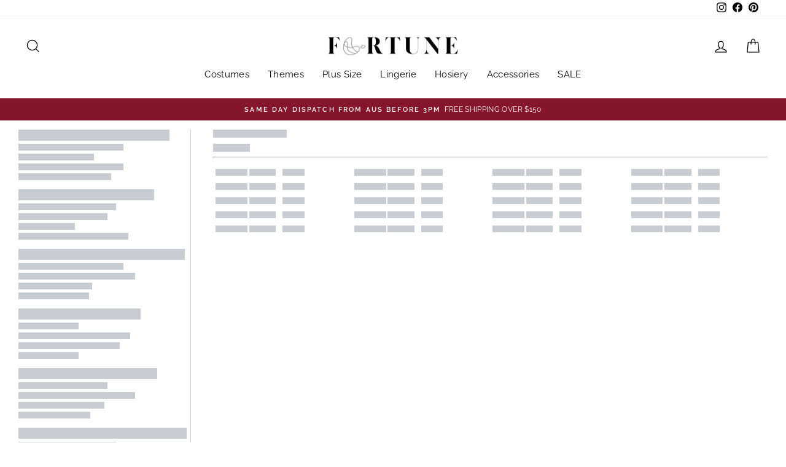

--- FILE ---
content_type: text/html; charset=utf-8
request_url: https://shopfortune.com.au/pages/search-results
body_size: 34963
content:
<!doctype html>
<html class="no-js" lang="en" dir="ltr">
<head>

  <!-- Google Tag Manager -->
  <script>(function(w,d,s,l,i){w[l]=w[l]||[];w[l].push({'gtm.start':
  new Date().getTime(),event:'gtm.js'});var f=d.getElementsByTagName(s)[0],
  j=d.createElement(s),dl=l!='dataLayer'?'&l='+l:'';j.async=true;j.src=
  'https://www.googletagmanager.com/gtm.js?id='+i+dl;f.parentNode.insertBefore(j,f);
  })(window,document,'script','dataLayer','GTM-MMN6P4T');</script>
  <!-- End Google Tag Manager -->
  
  <meta charset="utf-8">
  <meta http-equiv="X-UA-Compatible" content="IE=edge,chrome=1">
  <meta name="viewport" content="width=device-width,initial-scale=1">
  <meta name="theme-color" content="#111111">
  <link rel="canonical" href="https://shopfortune.com.au/pages/search-results">
  <link rel="preconnect" href="https://cdn.shopify.com">
  <link rel="preconnect" href="https://fonts.shopifycdn.com">
  <link rel="dns-prefetch" href="https://productreviews.shopifycdn.com">
  <link rel="dns-prefetch" href="https://ajax.googleapis.com">
  <link rel="dns-prefetch" href="https://maps.googleapis.com">
  <link rel="dns-prefetch" href="https://maps.gstatic.com">


  

  <meta name="msvalidate.01" content="7BB18E93A5820F0BEB4ED14AB1E3D6B1" />
  <meta name="p:domain_verify" content="69f4af2a3d309c972aae52b670025934"/>
  <meta name="msvalidate.01" content="20B87975B2BE747690AFAA409876359E" />
  <meta name="google-site-verification" content="ydr1mTBjhHnhDE-PRFwR65mxDYxHC-V4HU8MUuiMH5U" />
  <meta name="google-site-verification" content="st5kqXLShlI1Q6gXHoFXIKnoU39pijJiFYnLoEC2U6I" /><link rel="shortcut icon" href="//shopfortune.com.au/cdn/shop/files/Fortune-favicon_32x32.webp?v=1664358030" type="image/png" /><title>Search Results
</title>
<meta name="description" content="shopfortune.com.au | Search Results Page"><meta property="og:site_name" content="Shop Fortune Costumes Lingerie">
  <meta property="og:url" content="https://shopfortune.com.au/pages/search-results">
  <meta property="og:title" content="Search Results">
  <meta property="og:type" content="website">
  <meta property="og:description" content="shopfortune.com.au | Search Results Page"><meta property="og:image" content="http://shopfortune.com.au/cdn/shop/files/Fortune_1-01.webp?v=1664356849">
    <meta property="og:image:secure_url" content="https://shopfortune.com.au/cdn/shop/files/Fortune_1-01.webp?v=1664356849">
    <meta property="og:image:width" content="1200">
    <meta property="og:image:height" content="628"><meta name="twitter:site" content="@">
  <meta name="twitter:card" content="summary_large_image">
  <meta name="twitter:title" content="Search Results">
  <meta name="twitter:description" content="shopfortune.com.au | Search Results Page">
<style data-shopify>@font-face {
  font-family: "Bodoni Moda";
  font-weight: 700;
  font-style: normal;
  font-display: swap;
  src: url("//shopfortune.com.au/cdn/fonts/bodoni_moda/bodonimoda_n7.837502b3cbe406d2c6f311e87870fa9980b0b36a.woff2") format("woff2"),
       url("//shopfortune.com.au/cdn/fonts/bodoni_moda/bodonimoda_n7.c198e1cda930f96f6ae1aa8ef8facc95a64cfd1f.woff") format("woff");
}

  @font-face {
  font-family: Raleway;
  font-weight: 400;
  font-style: normal;
  font-display: swap;
  src: url("//shopfortune.com.au/cdn/fonts/raleway/raleway_n4.2c76ddd103ff0f30b1230f13e160330ff8b2c68a.woff2") format("woff2"),
       url("//shopfortune.com.au/cdn/fonts/raleway/raleway_n4.c057757dddc39994ad5d9c9f58e7c2c2a72359a9.woff") format("woff");
}


  @font-face {
  font-family: Raleway;
  font-weight: 600;
  font-style: normal;
  font-display: swap;
  src: url("//shopfortune.com.au/cdn/fonts/raleway/raleway_n6.87db7132fdf2b1a000ff834d3753ad5731e10d88.woff2") format("woff2"),
       url("//shopfortune.com.au/cdn/fonts/raleway/raleway_n6.ad26493e9aeb22e08a6282f7bed6ea8ab7c3927f.woff") format("woff");
}

  @font-face {
  font-family: Raleway;
  font-weight: 400;
  font-style: italic;
  font-display: swap;
  src: url("//shopfortune.com.au/cdn/fonts/raleway/raleway_i4.aaa73a72f55a5e60da3e9a082717e1ed8f22f0a2.woff2") format("woff2"),
       url("//shopfortune.com.au/cdn/fonts/raleway/raleway_i4.650670cc243082f8988ecc5576b6d613cfd5a8ee.woff") format("woff");
}

  @font-face {
  font-family: Raleway;
  font-weight: 600;
  font-style: italic;
  font-display: swap;
  src: url("//shopfortune.com.au/cdn/fonts/raleway/raleway_i6.3ca54d7a36de0718dd80fae3527e1a64a421eeb8.woff2") format("woff2"),
       url("//shopfortune.com.au/cdn/fonts/raleway/raleway_i6.b468b8770307bd25eee5b284ea3424978349afe2.woff") format("woff");
}

</style><link href="//shopfortune.com.au/cdn/shop/t/19/assets/theme.css?v=97226098252836499761759332698" rel="stylesheet" type="text/css" media="all" />
<style data-shopify>:root {
    --typeHeaderPrimary: "Bodoni Moda";
    --typeHeaderFallback: serif;
    --typeHeaderSize: 40px;
    --typeHeaderWeight: 700;
    --typeHeaderLineHeight: 1;
    --typeHeaderSpacing: 0.0em;

    --typeBasePrimary:Raleway;
    --typeBaseFallback:sans-serif;
    --typeBaseSize: 14px;
    --typeBaseWeight: 400;
    --typeBaseSpacing: 0.025em;
    --typeBaseLineHeight: 1.4;

    --typeCollectionTitle: 26px;

    --iconWeight: 3px;
    --iconLinecaps: miter;

    
      --buttonRadius: 0px;
    

    --colorGridOverlayOpacity: 0.0;
  }

  .placeholder-content {
    background-image: linear-gradient(100deg, #ffffff 40%, #f7f7f7 63%, #ffffff 79%);
  }</style><script>
    document.documentElement.className = document.documentElement.className.replace('no-js', 'js');

    window.theme = window.theme || {};
    theme.routes = {
      home: "/",
      cart: "/cart.js",
      cartPage: "/cart",
      cartAdd: "/cart/add.js",
      cartChange: "/cart/change.js",
      search: "/search"
    };
    theme.strings = {
      soldOut: "Sold Out",
      unavailable: "Unavailable",
      inStockLabel: "In stock, ready to ship",
      oneStockLabel: "Low stock - [count] item left",
      otherStockLabel: "Low stock - [count] items left",
      willNotShipUntil: "Ready to ship [date]",
      willBeInStockAfter: "Back in stock [date]",
      waitingForStock: "Inventory on the way",
      savePrice: "Save [saved_amount]",
      cartEmpty: "Your cart is currently empty.",
      cartTermsConfirmation: "You must agree with the terms and conditions of sales to check out",
      searchCollections: "Collections:",
      searchPages: "Pages:",
      searchArticles: "Articles:",
      productFrom: "from ",
    };
    theme.settings = {
      cartType: "drawer",
      isCustomerTemplate: false,
      moneyFormat: "${{amount}}",
      saveType: "dollar",
      productImageSize: "portrait",
      productImageCover: true,
      predictiveSearch: true,
      predictiveSearchType: "product,article,page,collection",
      predictiveSearchVendor: false,
      predictiveSearchPrice: false,
      quickView: true,
      themeName: 'Impulse',
      themeVersion: "7.0.1"
    };
  </script>

  <script>window.performance && window.performance.mark && window.performance.mark('shopify.content_for_header.start');</script><meta name="google-site-verification" content="qtLAtJ7qzR6-JiU1AI9PAgxOlASGLNRuWrB5p8mPL2k">
<meta id="shopify-digital-wallet" name="shopify-digital-wallet" content="/9798418492/digital_wallets/dialog">
<meta name="shopify-checkout-api-token" content="6610196b110e2022307aae77197ba2ba">
<meta id="in-context-paypal-metadata" data-shop-id="9798418492" data-venmo-supported="false" data-environment="production" data-locale="en_US" data-paypal-v4="true" data-currency="AUD">
<script async="async" src="/checkouts/internal/preloads.js?locale=en-AU"></script>
<link rel="preconnect" href="https://shop.app" crossorigin="anonymous">
<script async="async" src="https://shop.app/checkouts/internal/preloads.js?locale=en-AU&shop_id=9798418492" crossorigin="anonymous"></script>
<script id="apple-pay-shop-capabilities" type="application/json">{"shopId":9798418492,"countryCode":"AU","currencyCode":"AUD","merchantCapabilities":["supports3DS"],"merchantId":"gid:\/\/shopify\/Shop\/9798418492","merchantName":"Shop Fortune Costumes Lingerie","requiredBillingContactFields":["postalAddress","email","phone"],"requiredShippingContactFields":["postalAddress","email","phone"],"shippingType":"shipping","supportedNetworks":["visa","masterCard","amex","jcb"],"total":{"type":"pending","label":"Shop Fortune Costumes Lingerie","amount":"1.00"},"shopifyPaymentsEnabled":true,"supportsSubscriptions":true}</script>
<script id="shopify-features" type="application/json">{"accessToken":"6610196b110e2022307aae77197ba2ba","betas":["rich-media-storefront-analytics"],"domain":"shopfortune.com.au","predictiveSearch":true,"shopId":9798418492,"locale":"en"}</script>
<script>var Shopify = Shopify || {};
Shopify.shop = "fortune-costumes-lingerie.myshopify.com";
Shopify.locale = "en";
Shopify.currency = {"active":"AUD","rate":"1.0"};
Shopify.country = "AU";
Shopify.theme = {"name":"Impulse - OS 2.0","id":135521370354,"schema_name":"Impulse","schema_version":"7.0.1","theme_store_id":857,"role":"main"};
Shopify.theme.handle = "null";
Shopify.theme.style = {"id":null,"handle":null};
Shopify.cdnHost = "shopfortune.com.au/cdn";
Shopify.routes = Shopify.routes || {};
Shopify.routes.root = "/";</script>
<script type="module">!function(o){(o.Shopify=o.Shopify||{}).modules=!0}(window);</script>
<script>!function(o){function n(){var o=[];function n(){o.push(Array.prototype.slice.apply(arguments))}return n.q=o,n}var t=o.Shopify=o.Shopify||{};t.loadFeatures=n(),t.autoloadFeatures=n()}(window);</script>
<script>
  window.ShopifyPay = window.ShopifyPay || {};
  window.ShopifyPay.apiHost = "shop.app\/pay";
  window.ShopifyPay.redirectState = null;
</script>
<script id="shop-js-analytics" type="application/json">{"pageType":"page"}</script>
<script defer="defer" async type="module" src="//shopfortune.com.au/cdn/shopifycloud/shop-js/modules/v2/client.init-shop-cart-sync_C5BV16lS.en.esm.js"></script>
<script defer="defer" async type="module" src="//shopfortune.com.au/cdn/shopifycloud/shop-js/modules/v2/chunk.common_CygWptCX.esm.js"></script>
<script type="module">
  await import("//shopfortune.com.au/cdn/shopifycloud/shop-js/modules/v2/client.init-shop-cart-sync_C5BV16lS.en.esm.js");
await import("//shopfortune.com.au/cdn/shopifycloud/shop-js/modules/v2/chunk.common_CygWptCX.esm.js");

  window.Shopify.SignInWithShop?.initShopCartSync?.({"fedCMEnabled":true,"windoidEnabled":true});

</script>
<script>
  window.Shopify = window.Shopify || {};
  if (!window.Shopify.featureAssets) window.Shopify.featureAssets = {};
  window.Shopify.featureAssets['shop-js'] = {"shop-cart-sync":["modules/v2/client.shop-cart-sync_ZFArdW7E.en.esm.js","modules/v2/chunk.common_CygWptCX.esm.js"],"init-fed-cm":["modules/v2/client.init-fed-cm_CmiC4vf6.en.esm.js","modules/v2/chunk.common_CygWptCX.esm.js"],"shop-button":["modules/v2/client.shop-button_tlx5R9nI.en.esm.js","modules/v2/chunk.common_CygWptCX.esm.js"],"shop-cash-offers":["modules/v2/client.shop-cash-offers_DOA2yAJr.en.esm.js","modules/v2/chunk.common_CygWptCX.esm.js","modules/v2/chunk.modal_D71HUcav.esm.js"],"init-windoid":["modules/v2/client.init-windoid_sURxWdc1.en.esm.js","modules/v2/chunk.common_CygWptCX.esm.js"],"shop-toast-manager":["modules/v2/client.shop-toast-manager_ClPi3nE9.en.esm.js","modules/v2/chunk.common_CygWptCX.esm.js"],"init-shop-email-lookup-coordinator":["modules/v2/client.init-shop-email-lookup-coordinator_B8hsDcYM.en.esm.js","modules/v2/chunk.common_CygWptCX.esm.js"],"init-shop-cart-sync":["modules/v2/client.init-shop-cart-sync_C5BV16lS.en.esm.js","modules/v2/chunk.common_CygWptCX.esm.js"],"avatar":["modules/v2/client.avatar_BTnouDA3.en.esm.js"],"pay-button":["modules/v2/client.pay-button_FdsNuTd3.en.esm.js","modules/v2/chunk.common_CygWptCX.esm.js"],"init-customer-accounts":["modules/v2/client.init-customer-accounts_DxDtT_ad.en.esm.js","modules/v2/client.shop-login-button_C5VAVYt1.en.esm.js","modules/v2/chunk.common_CygWptCX.esm.js","modules/v2/chunk.modal_D71HUcav.esm.js"],"init-shop-for-new-customer-accounts":["modules/v2/client.init-shop-for-new-customer-accounts_ChsxoAhi.en.esm.js","modules/v2/client.shop-login-button_C5VAVYt1.en.esm.js","modules/v2/chunk.common_CygWptCX.esm.js","modules/v2/chunk.modal_D71HUcav.esm.js"],"shop-login-button":["modules/v2/client.shop-login-button_C5VAVYt1.en.esm.js","modules/v2/chunk.common_CygWptCX.esm.js","modules/v2/chunk.modal_D71HUcav.esm.js"],"init-customer-accounts-sign-up":["modules/v2/client.init-customer-accounts-sign-up_CPSyQ0Tj.en.esm.js","modules/v2/client.shop-login-button_C5VAVYt1.en.esm.js","modules/v2/chunk.common_CygWptCX.esm.js","modules/v2/chunk.modal_D71HUcav.esm.js"],"shop-follow-button":["modules/v2/client.shop-follow-button_Cva4Ekp9.en.esm.js","modules/v2/chunk.common_CygWptCX.esm.js","modules/v2/chunk.modal_D71HUcav.esm.js"],"checkout-modal":["modules/v2/client.checkout-modal_BPM8l0SH.en.esm.js","modules/v2/chunk.common_CygWptCX.esm.js","modules/v2/chunk.modal_D71HUcav.esm.js"],"lead-capture":["modules/v2/client.lead-capture_Bi8yE_yS.en.esm.js","modules/v2/chunk.common_CygWptCX.esm.js","modules/v2/chunk.modal_D71HUcav.esm.js"],"shop-login":["modules/v2/client.shop-login_D6lNrXab.en.esm.js","modules/v2/chunk.common_CygWptCX.esm.js","modules/v2/chunk.modal_D71HUcav.esm.js"],"payment-terms":["modules/v2/client.payment-terms_CZxnsJam.en.esm.js","modules/v2/chunk.common_CygWptCX.esm.js","modules/v2/chunk.modal_D71HUcav.esm.js"]};
</script>
<script>(function() {
  var isLoaded = false;
  function asyncLoad() {
    if (isLoaded) return;
    isLoaded = true;
    var urls = ["https:\/\/zooomyapps.com\/shopthelook\/ZooomyOrderCapture.js?shop=fortune-costumes-lingerie.myshopify.com","https:\/\/loox.io\/widget\/EJZDeOccSw\/loox.1567729878627.js?shop=fortune-costumes-lingerie.myshopify.com","\/\/code.tidio.co\/8gs6aj2coha2mbmfkve7estyuhuudtud.js?shop=fortune-costumes-lingerie.myshopify.com","https:\/\/static.klaviyo.com\/onsite\/js\/klaviyo.js?company_id=HtSTaD\u0026shop=fortune-costumes-lingerie.myshopify.com","https:\/\/fastsimon.akamaized.net\/fast-simon-autocomplete-init.umd.js?mode=shopify\u0026UUID=c8fdd0ae-dda1-4831-99a5-88390f1d3a0e\u0026store=9798418492\u0026shop=fortune-costumes-lingerie.myshopify.com","https:\/\/chimpstatic.com\/mcjs-connected\/js\/users\/2556c0a655e83c943d1e5f5f3\/d362dafe64f705c7930029f75.js?shop=fortune-costumes-lingerie.myshopify.com","https:\/\/sales-pop.carecart.io\/lib\/salesnotifier.js?shop=fortune-costumes-lingerie.myshopify.com","https:\/\/s3.eu-west-1.amazonaws.com\/production-klarna-il-shopify-osm\/a6c5e37d3b587ca7438f15aa90b429b47085a035\/fortune-costumes-lingerie.myshopify.com-1708610767324.js?shop=fortune-costumes-lingerie.myshopify.com","https:\/\/shopify.shopthelook.app\/shopthelook.js?shop=fortune-costumes-lingerie.myshopify.com"];
    for (var i = 0; i < urls.length; i++) {
      var s = document.createElement('script');
      s.type = 'text/javascript';
      s.async = true;
      s.src = urls[i];
      var x = document.getElementsByTagName('script')[0];
      x.parentNode.insertBefore(s, x);
    }
  };
  if(window.attachEvent) {
    window.attachEvent('onload', asyncLoad);
  } else {
    window.addEventListener('load', asyncLoad, false);
  }
})();</script>
<script id="__st">var __st={"a":9798418492,"offset":36000,"reqid":"168991fd-1f7d-4865-9466-a08fad291713-1768821614","pageurl":"shopfortune.com.au\/pages\/search-results","s":"pages-100576329970","u":"ae3b3a315118","p":"page","rtyp":"page","rid":100576329970};</script>
<script>window.ShopifyPaypalV4VisibilityTracking = true;</script>
<script id="captcha-bootstrap">!function(){'use strict';const t='contact',e='account',n='new_comment',o=[[t,t],['blogs',n],['comments',n],[t,'customer']],c=[[e,'customer_login'],[e,'guest_login'],[e,'recover_customer_password'],[e,'create_customer']],r=t=>t.map((([t,e])=>`form[action*='/${t}']:not([data-nocaptcha='true']) input[name='form_type'][value='${e}']`)).join(','),a=t=>()=>t?[...document.querySelectorAll(t)].map((t=>t.form)):[];function s(){const t=[...o],e=r(t);return a(e)}const i='password',u='form_key',d=['recaptcha-v3-token','g-recaptcha-response','h-captcha-response',i],f=()=>{try{return window.sessionStorage}catch{return}},m='__shopify_v',_=t=>t.elements[u];function p(t,e,n=!1){try{const o=window.sessionStorage,c=JSON.parse(o.getItem(e)),{data:r}=function(t){const{data:e,action:n}=t;return t[m]||n?{data:e,action:n}:{data:t,action:n}}(c);for(const[e,n]of Object.entries(r))t.elements[e]&&(t.elements[e].value=n);n&&o.removeItem(e)}catch(o){console.error('form repopulation failed',{error:o})}}const l='form_type',E='cptcha';function T(t){t.dataset[E]=!0}const w=window,h=w.document,L='Shopify',v='ce_forms',y='captcha';let A=!1;((t,e)=>{const n=(g='f06e6c50-85a8-45c8-87d0-21a2b65856fe',I='https://cdn.shopify.com/shopifycloud/storefront-forms-hcaptcha/ce_storefront_forms_captcha_hcaptcha.v1.5.2.iife.js',D={infoText:'Protected by hCaptcha',privacyText:'Privacy',termsText:'Terms'},(t,e,n)=>{const o=w[L][v],c=o.bindForm;if(c)return c(t,g,e,D).then(n);var r;o.q.push([[t,g,e,D],n]),r=I,A||(h.body.append(Object.assign(h.createElement('script'),{id:'captcha-provider',async:!0,src:r})),A=!0)});var g,I,D;w[L]=w[L]||{},w[L][v]=w[L][v]||{},w[L][v].q=[],w[L][y]=w[L][y]||{},w[L][y].protect=function(t,e){n(t,void 0,e),T(t)},Object.freeze(w[L][y]),function(t,e,n,w,h,L){const[v,y,A,g]=function(t,e,n){const i=e?o:[],u=t?c:[],d=[...i,...u],f=r(d),m=r(i),_=r(d.filter((([t,e])=>n.includes(e))));return[a(f),a(m),a(_),s()]}(w,h,L),I=t=>{const e=t.target;return e instanceof HTMLFormElement?e:e&&e.form},D=t=>v().includes(t);t.addEventListener('submit',(t=>{const e=I(t);if(!e)return;const n=D(e)&&!e.dataset.hcaptchaBound&&!e.dataset.recaptchaBound,o=_(e),c=g().includes(e)&&(!o||!o.value);(n||c)&&t.preventDefault(),c&&!n&&(function(t){try{if(!f())return;!function(t){const e=f();if(!e)return;const n=_(t);if(!n)return;const o=n.value;o&&e.removeItem(o)}(t);const e=Array.from(Array(32),(()=>Math.random().toString(36)[2])).join('');!function(t,e){_(t)||t.append(Object.assign(document.createElement('input'),{type:'hidden',name:u})),t.elements[u].value=e}(t,e),function(t,e){const n=f();if(!n)return;const o=[...t.querySelectorAll(`input[type='${i}']`)].map((({name:t})=>t)),c=[...d,...o],r={};for(const[a,s]of new FormData(t).entries())c.includes(a)||(r[a]=s);n.setItem(e,JSON.stringify({[m]:1,action:t.action,data:r}))}(t,e)}catch(e){console.error('failed to persist form',e)}}(e),e.submit())}));const S=(t,e)=>{t&&!t.dataset[E]&&(n(t,e.some((e=>e===t))),T(t))};for(const o of['focusin','change'])t.addEventListener(o,(t=>{const e=I(t);D(e)&&S(e,y())}));const B=e.get('form_key'),M=e.get(l),P=B&&M;t.addEventListener('DOMContentLoaded',(()=>{const t=y();if(P)for(const e of t)e.elements[l].value===M&&p(e,B);[...new Set([...A(),...v().filter((t=>'true'===t.dataset.shopifyCaptcha))])].forEach((e=>S(e,t)))}))}(h,new URLSearchParams(w.location.search),n,t,e,['guest_login'])})(!0,!0)}();</script>
<script integrity="sha256-4kQ18oKyAcykRKYeNunJcIwy7WH5gtpwJnB7kiuLZ1E=" data-source-attribution="shopify.loadfeatures" defer="defer" src="//shopfortune.com.au/cdn/shopifycloud/storefront/assets/storefront/load_feature-a0a9edcb.js" crossorigin="anonymous"></script>
<script crossorigin="anonymous" defer="defer" src="//shopfortune.com.au/cdn/shopifycloud/storefront/assets/shopify_pay/storefront-65b4c6d7.js?v=20250812"></script>
<script data-source-attribution="shopify.dynamic_checkout.dynamic.init">var Shopify=Shopify||{};Shopify.PaymentButton=Shopify.PaymentButton||{isStorefrontPortableWallets:!0,init:function(){window.Shopify.PaymentButton.init=function(){};var t=document.createElement("script");t.src="https://shopfortune.com.au/cdn/shopifycloud/portable-wallets/latest/portable-wallets.en.js",t.type="module",document.head.appendChild(t)}};
</script>
<script data-source-attribution="shopify.dynamic_checkout.buyer_consent">
  function portableWalletsHideBuyerConsent(e){var t=document.getElementById("shopify-buyer-consent"),n=document.getElementById("shopify-subscription-policy-button");t&&n&&(t.classList.add("hidden"),t.setAttribute("aria-hidden","true"),n.removeEventListener("click",e))}function portableWalletsShowBuyerConsent(e){var t=document.getElementById("shopify-buyer-consent"),n=document.getElementById("shopify-subscription-policy-button");t&&n&&(t.classList.remove("hidden"),t.removeAttribute("aria-hidden"),n.addEventListener("click",e))}window.Shopify?.PaymentButton&&(window.Shopify.PaymentButton.hideBuyerConsent=portableWalletsHideBuyerConsent,window.Shopify.PaymentButton.showBuyerConsent=portableWalletsShowBuyerConsent);
</script>
<script data-source-attribution="shopify.dynamic_checkout.cart.bootstrap">document.addEventListener("DOMContentLoaded",(function(){function t(){return document.querySelector("shopify-accelerated-checkout-cart, shopify-accelerated-checkout")}if(t())Shopify.PaymentButton.init();else{new MutationObserver((function(e,n){t()&&(Shopify.PaymentButton.init(),n.disconnect())})).observe(document.body,{childList:!0,subtree:!0})}}));
</script>
<link id="shopify-accelerated-checkout-styles" rel="stylesheet" media="screen" href="https://shopfortune.com.au/cdn/shopifycloud/portable-wallets/latest/accelerated-checkout-backwards-compat.css" crossorigin="anonymous">
<style id="shopify-accelerated-checkout-cart">
        #shopify-buyer-consent {
  margin-top: 1em;
  display: inline-block;
  width: 100%;
}

#shopify-buyer-consent.hidden {
  display: none;
}

#shopify-subscription-policy-button {
  background: none;
  border: none;
  padding: 0;
  text-decoration: underline;
  font-size: inherit;
  cursor: pointer;
}

#shopify-subscription-policy-button::before {
  box-shadow: none;
}

      </style>

<script>window.performance && window.performance.mark && window.performance.mark('shopify.content_for_header.end');</script>

  <script src="//shopfortune.com.au/cdn/shop/t/19/assets/vendor-scripts-v11.js" defer="defer"></script><link rel="stylesheet" href="//shopfortune.com.au/cdn/shop/t/19/assets/country-flags.css"><script src="//shopfortune.com.au/cdn/shop/t/19/assets/theme.js?v=76307517269020661181664356609" defer="defer"></script>

	<script>var loox_global_hash = '1762247006346';</script><style>.loox-reviews-default { max-width: 1200px; margin: 0 auto; }.loox-rating .loox-icon { color:#a8812d; }
:root { --lxs-rating-icon-color: #a8812d; }</style>


    <!-- Google Tag Manager -->
    <script>(function(w,d,s,l,i){w[l]=w[l]||[];w[l].push({'gtm.start':
    new Date().getTime(),event:'gtm.js'});var f=d.getElementsByTagName(s)[0],
    j=d.createElement(s),dl=l!='dataLayer'?'&l='+l:'';j.async=true;j.src=
    'https://www.googletagmanager.com/gtm.js?id='+i+dl;f.parentNode.insertBefore(j,f);
    })(window,document,'script','dataLayer','GTM-MXW2CKP');</script>
    <!-- End Google Tag Manager -->
      <!-- Google tag (gtag.js) -->
    <script async src="https://www.googletagmanager.com/gtag/js?id=G-C8KKDH351G"></script>
    <script>
      window.dataLayer = window.dataLayer || [];
      function gtag(){dataLayer.push(arguments);}
      gtag('js', new Date());
    
      gtag('config', 'G-C8KKDH351G');
    </script>

     <!-- Google Tag Manager (noscript) -->
<noscript><iframe src="https://www.googletagmanager.com/ns.html?id=GTM-MXW2CKP"
height="0" width="0" style="display:none;visibility:hidden"></iframe></noscript>
<!-- End Google Tag Manager (noscript) --> 


  
  
  <script id="autocomplete-initilizer" src="https://fastsimon.akamaized.net/fast-simon-autocomplete-init.umd.js?mode=shopify&UUID=c8fdd0ae-dda1-4831-99a5-88390f1d3a0e&store=9798418492" async> </script>



  
  
  

  <!-- OS 2.0 Transition by https://tensq.com.au -->
  




<script type="text/javascript">
window.dataLayer = window.dataLayer || [];

window.appStart = function(){
  window.productPageHandle = function(){

    var productName = "";
    var productId = "";
    var productPrice = "";
    var productBrand = "";
    var productCollection = "";
    var productType = "";
    var productSku = "";
    var productVariantId = "";
    var productVariantTitle = "";

    window.dataLayer.push({
      event: "analyzify_productDetail",
      productId: productId,
      productName: productName,
      productPrice: productPrice,
      productBrand: productBrand,
      productCategory: productCollection,
      productType: productType,
      productSku: productSku,
      productVariantId: productVariantId,
      productVariantTitle: productVariantTitle,
      currency: "AUD",
    });
  };

  window.allPageHandle = function(){
    window.dataLayer.push({
      event: "ga4kit_info",
      contentGroup: "page",
      
        userType: "visitor",
      
    });
  };
  allPageHandle();
      
  

}
appStart();
</script>

<link href="https://monorail-edge.shopifysvc.com" rel="dns-prefetch">
<script>(function(){if ("sendBeacon" in navigator && "performance" in window) {try {var session_token_from_headers = performance.getEntriesByType('navigation')[0].serverTiming.find(x => x.name == '_s').description;} catch {var session_token_from_headers = undefined;}var session_cookie_matches = document.cookie.match(/_shopify_s=([^;]*)/);var session_token_from_cookie = session_cookie_matches && session_cookie_matches.length === 2 ? session_cookie_matches[1] : "";var session_token = session_token_from_headers || session_token_from_cookie || "";function handle_abandonment_event(e) {var entries = performance.getEntries().filter(function(entry) {return /monorail-edge.shopifysvc.com/.test(entry.name);});if (!window.abandonment_tracked && entries.length === 0) {window.abandonment_tracked = true;var currentMs = Date.now();var navigation_start = performance.timing.navigationStart;var payload = {shop_id: 9798418492,url: window.location.href,navigation_start,duration: currentMs - navigation_start,session_token,page_type: "page"};window.navigator.sendBeacon("https://monorail-edge.shopifysvc.com/v1/produce", JSON.stringify({schema_id: "online_store_buyer_site_abandonment/1.1",payload: payload,metadata: {event_created_at_ms: currentMs,event_sent_at_ms: currentMs}}));}}window.addEventListener('pagehide', handle_abandonment_event);}}());</script>
<script id="web-pixels-manager-setup">(function e(e,d,r,n,o){if(void 0===o&&(o={}),!Boolean(null===(a=null===(i=window.Shopify)||void 0===i?void 0:i.analytics)||void 0===a?void 0:a.replayQueue)){var i,a;window.Shopify=window.Shopify||{};var t=window.Shopify;t.analytics=t.analytics||{};var s=t.analytics;s.replayQueue=[],s.publish=function(e,d,r){return s.replayQueue.push([e,d,r]),!0};try{self.performance.mark("wpm:start")}catch(e){}var l=function(){var e={modern:/Edge?\/(1{2}[4-9]|1[2-9]\d|[2-9]\d{2}|\d{4,})\.\d+(\.\d+|)|Firefox\/(1{2}[4-9]|1[2-9]\d|[2-9]\d{2}|\d{4,})\.\d+(\.\d+|)|Chrom(ium|e)\/(9{2}|\d{3,})\.\d+(\.\d+|)|(Maci|X1{2}).+ Version\/(15\.\d+|(1[6-9]|[2-9]\d|\d{3,})\.\d+)([,.]\d+|)( \(\w+\)|)( Mobile\/\w+|) Safari\/|Chrome.+OPR\/(9{2}|\d{3,})\.\d+\.\d+|(CPU[ +]OS|iPhone[ +]OS|CPU[ +]iPhone|CPU IPhone OS|CPU iPad OS)[ +]+(15[._]\d+|(1[6-9]|[2-9]\d|\d{3,})[._]\d+)([._]\d+|)|Android:?[ /-](13[3-9]|1[4-9]\d|[2-9]\d{2}|\d{4,})(\.\d+|)(\.\d+|)|Android.+Firefox\/(13[5-9]|1[4-9]\d|[2-9]\d{2}|\d{4,})\.\d+(\.\d+|)|Android.+Chrom(ium|e)\/(13[3-9]|1[4-9]\d|[2-9]\d{2}|\d{4,})\.\d+(\.\d+|)|SamsungBrowser\/([2-9]\d|\d{3,})\.\d+/,legacy:/Edge?\/(1[6-9]|[2-9]\d|\d{3,})\.\d+(\.\d+|)|Firefox\/(5[4-9]|[6-9]\d|\d{3,})\.\d+(\.\d+|)|Chrom(ium|e)\/(5[1-9]|[6-9]\d|\d{3,})\.\d+(\.\d+|)([\d.]+$|.*Safari\/(?![\d.]+ Edge\/[\d.]+$))|(Maci|X1{2}).+ Version\/(10\.\d+|(1[1-9]|[2-9]\d|\d{3,})\.\d+)([,.]\d+|)( \(\w+\)|)( Mobile\/\w+|) Safari\/|Chrome.+OPR\/(3[89]|[4-9]\d|\d{3,})\.\d+\.\d+|(CPU[ +]OS|iPhone[ +]OS|CPU[ +]iPhone|CPU IPhone OS|CPU iPad OS)[ +]+(10[._]\d+|(1[1-9]|[2-9]\d|\d{3,})[._]\d+)([._]\d+|)|Android:?[ /-](13[3-9]|1[4-9]\d|[2-9]\d{2}|\d{4,})(\.\d+|)(\.\d+|)|Mobile Safari.+OPR\/([89]\d|\d{3,})\.\d+\.\d+|Android.+Firefox\/(13[5-9]|1[4-9]\d|[2-9]\d{2}|\d{4,})\.\d+(\.\d+|)|Android.+Chrom(ium|e)\/(13[3-9]|1[4-9]\d|[2-9]\d{2}|\d{4,})\.\d+(\.\d+|)|Android.+(UC? ?Browser|UCWEB|U3)[ /]?(15\.([5-9]|\d{2,})|(1[6-9]|[2-9]\d|\d{3,})\.\d+)\.\d+|SamsungBrowser\/(5\.\d+|([6-9]|\d{2,})\.\d+)|Android.+MQ{2}Browser\/(14(\.(9|\d{2,})|)|(1[5-9]|[2-9]\d|\d{3,})(\.\d+|))(\.\d+|)|K[Aa][Ii]OS\/(3\.\d+|([4-9]|\d{2,})\.\d+)(\.\d+|)/},d=e.modern,r=e.legacy,n=navigator.userAgent;return n.match(d)?"modern":n.match(r)?"legacy":"unknown"}(),u="modern"===l?"modern":"legacy",c=(null!=n?n:{modern:"",legacy:""})[u],f=function(e){return[e.baseUrl,"/wpm","/b",e.hashVersion,"modern"===e.buildTarget?"m":"l",".js"].join("")}({baseUrl:d,hashVersion:r,buildTarget:u}),m=function(e){var d=e.version,r=e.bundleTarget,n=e.surface,o=e.pageUrl,i=e.monorailEndpoint;return{emit:function(e){var a=e.status,t=e.errorMsg,s=(new Date).getTime(),l=JSON.stringify({metadata:{event_sent_at_ms:s},events:[{schema_id:"web_pixels_manager_load/3.1",payload:{version:d,bundle_target:r,page_url:o,status:a,surface:n,error_msg:t},metadata:{event_created_at_ms:s}}]});if(!i)return console&&console.warn&&console.warn("[Web Pixels Manager] No Monorail endpoint provided, skipping logging."),!1;try{return self.navigator.sendBeacon.bind(self.navigator)(i,l)}catch(e){}var u=new XMLHttpRequest;try{return u.open("POST",i,!0),u.setRequestHeader("Content-Type","text/plain"),u.send(l),!0}catch(e){return console&&console.warn&&console.warn("[Web Pixels Manager] Got an unhandled error while logging to Monorail."),!1}}}}({version:r,bundleTarget:l,surface:e.surface,pageUrl:self.location.href,monorailEndpoint:e.monorailEndpoint});try{o.browserTarget=l,function(e){var d=e.src,r=e.async,n=void 0===r||r,o=e.onload,i=e.onerror,a=e.sri,t=e.scriptDataAttributes,s=void 0===t?{}:t,l=document.createElement("script"),u=document.querySelector("head"),c=document.querySelector("body");if(l.async=n,l.src=d,a&&(l.integrity=a,l.crossOrigin="anonymous"),s)for(var f in s)if(Object.prototype.hasOwnProperty.call(s,f))try{l.dataset[f]=s[f]}catch(e){}if(o&&l.addEventListener("load",o),i&&l.addEventListener("error",i),u)u.appendChild(l);else{if(!c)throw new Error("Did not find a head or body element to append the script");c.appendChild(l)}}({src:f,async:!0,onload:function(){if(!function(){var e,d;return Boolean(null===(d=null===(e=window.Shopify)||void 0===e?void 0:e.analytics)||void 0===d?void 0:d.initialized)}()){var d=window.webPixelsManager.init(e)||void 0;if(d){var r=window.Shopify.analytics;r.replayQueue.forEach((function(e){var r=e[0],n=e[1],o=e[2];d.publishCustomEvent(r,n,o)})),r.replayQueue=[],r.publish=d.publishCustomEvent,r.visitor=d.visitor,r.initialized=!0}}},onerror:function(){return m.emit({status:"failed",errorMsg:"".concat(f," has failed to load")})},sri:function(e){var d=/^sha384-[A-Za-z0-9+/=]+$/;return"string"==typeof e&&d.test(e)}(c)?c:"",scriptDataAttributes:o}),m.emit({status:"loading"})}catch(e){m.emit({status:"failed",errorMsg:(null==e?void 0:e.message)||"Unknown error"})}}})({shopId: 9798418492,storefrontBaseUrl: "https://shopfortune.com.au",extensionsBaseUrl: "https://extensions.shopifycdn.com/cdn/shopifycloud/web-pixels-manager",monorailEndpoint: "https://monorail-edge.shopifysvc.com/unstable/produce_batch",surface: "storefront-renderer",enabledBetaFlags: ["2dca8a86"],webPixelsConfigList: [{"id":"1487405298","configuration":"{\"accountID\":\"RunvuX\",\"webPixelConfig\":\"eyJlbmFibGVBZGRlZFRvQ2FydEV2ZW50cyI6IHRydWV9\"}","eventPayloadVersion":"v1","runtimeContext":"STRICT","scriptVersion":"524f6c1ee37bacdca7657a665bdca589","type":"APP","apiClientId":123074,"privacyPurposes":["ANALYTICS","MARKETING"],"dataSharingAdjustments":{"protectedCustomerApprovalScopes":["read_customer_address","read_customer_email","read_customer_name","read_customer_personal_data","read_customer_phone"]}},{"id":"489652466","configuration":"{\"config\":\"{\\\"pixel_id\\\":\\\"AW-625761755\\\",\\\"target_country\\\":\\\"AU\\\",\\\"gtag_events\\\":[{\\\"type\\\":\\\"search\\\",\\\"action_label\\\":\\\"AW-625761755\\\/oFqnCIiGnvICENu7saoC\\\"},{\\\"type\\\":\\\"begin_checkout\\\",\\\"action_label\\\":\\\"AW-625761755\\\/9HZFCIWGnvICENu7saoC\\\"},{\\\"type\\\":\\\"view_item\\\",\\\"action_label\\\":[\\\"AW-625761755\\\/Ovp0CP-FnvICENu7saoC\\\",\\\"MC-Z5HZRHRTT3\\\"]},{\\\"type\\\":\\\"purchase\\\",\\\"action_label\\\":[\\\"AW-625761755\\\/YH91CPyFnvICENu7saoC\\\",\\\"MC-Z5HZRHRTT3\\\"]},{\\\"type\\\":\\\"page_view\\\",\\\"action_label\\\":[\\\"AW-625761755\\\/OuGSCPmFnvICENu7saoC\\\",\\\"MC-Z5HZRHRTT3\\\"]},{\\\"type\\\":\\\"add_payment_info\\\",\\\"action_label\\\":\\\"AW-625761755\\\/drJHCIuGnvICENu7saoC\\\"},{\\\"type\\\":\\\"add_to_cart\\\",\\\"action_label\\\":\\\"AW-625761755\\\/ZgTuCIKGnvICENu7saoC\\\"}],\\\"enable_monitoring_mode\\\":false}\"}","eventPayloadVersion":"v1","runtimeContext":"OPEN","scriptVersion":"b2a88bafab3e21179ed38636efcd8a93","type":"APP","apiClientId":1780363,"privacyPurposes":[],"dataSharingAdjustments":{"protectedCustomerApprovalScopes":["read_customer_address","read_customer_email","read_customer_name","read_customer_personal_data","read_customer_phone"]}},{"id":"428179698","configuration":"{\"pixelCode\":\"CCCMQ1RC77U4LRRIIS0G\"}","eventPayloadVersion":"v1","runtimeContext":"STRICT","scriptVersion":"22e92c2ad45662f435e4801458fb78cc","type":"APP","apiClientId":4383523,"privacyPurposes":["ANALYTICS","MARKETING","SALE_OF_DATA"],"dataSharingAdjustments":{"protectedCustomerApprovalScopes":["read_customer_address","read_customer_email","read_customer_name","read_customer_personal_data","read_customer_phone"]}},{"id":"231211250","configuration":"{\"pixel_id\":\"484776369010506\",\"pixel_type\":\"facebook_pixel\",\"metaapp_system_user_token\":\"-\"}","eventPayloadVersion":"v1","runtimeContext":"OPEN","scriptVersion":"ca16bc87fe92b6042fbaa3acc2fbdaa6","type":"APP","apiClientId":2329312,"privacyPurposes":["ANALYTICS","MARKETING","SALE_OF_DATA"],"dataSharingAdjustments":{"protectedCustomerApprovalScopes":["read_customer_address","read_customer_email","read_customer_name","read_customer_personal_data","read_customer_phone"]}},{"id":"shopify-app-pixel","configuration":"{}","eventPayloadVersion":"v1","runtimeContext":"STRICT","scriptVersion":"0450","apiClientId":"shopify-pixel","type":"APP","privacyPurposes":["ANALYTICS","MARKETING"]},{"id":"shopify-custom-pixel","eventPayloadVersion":"v1","runtimeContext":"LAX","scriptVersion":"0450","apiClientId":"shopify-pixel","type":"CUSTOM","privacyPurposes":["ANALYTICS","MARKETING"]}],isMerchantRequest: false,initData: {"shop":{"name":"Shop Fortune Costumes Lingerie","paymentSettings":{"currencyCode":"AUD"},"myshopifyDomain":"fortune-costumes-lingerie.myshopify.com","countryCode":"AU","storefrontUrl":"https:\/\/shopfortune.com.au"},"customer":null,"cart":null,"checkout":null,"productVariants":[],"purchasingCompany":null},},"https://shopfortune.com.au/cdn","fcfee988w5aeb613cpc8e4bc33m6693e112",{"modern":"","legacy":""},{"shopId":"9798418492","storefrontBaseUrl":"https:\/\/shopfortune.com.au","extensionBaseUrl":"https:\/\/extensions.shopifycdn.com\/cdn\/shopifycloud\/web-pixels-manager","surface":"storefront-renderer","enabledBetaFlags":"[\"2dca8a86\"]","isMerchantRequest":"false","hashVersion":"fcfee988w5aeb613cpc8e4bc33m6693e112","publish":"custom","events":"[[\"page_viewed\",{}]]"});</script><script>
  window.ShopifyAnalytics = window.ShopifyAnalytics || {};
  window.ShopifyAnalytics.meta = window.ShopifyAnalytics.meta || {};
  window.ShopifyAnalytics.meta.currency = 'AUD';
  var meta = {"page":{"pageType":"page","resourceType":"page","resourceId":100576329970,"requestId":"168991fd-1f7d-4865-9466-a08fad291713-1768821614"}};
  for (var attr in meta) {
    window.ShopifyAnalytics.meta[attr] = meta[attr];
  }
</script>
<script class="analytics">
  (function () {
    var customDocumentWrite = function(content) {
      var jquery = null;

      if (window.jQuery) {
        jquery = window.jQuery;
      } else if (window.Checkout && window.Checkout.$) {
        jquery = window.Checkout.$;
      }

      if (jquery) {
        jquery('body').append(content);
      }
    };

    var hasLoggedConversion = function(token) {
      if (token) {
        return document.cookie.indexOf('loggedConversion=' + token) !== -1;
      }
      return false;
    }

    var setCookieIfConversion = function(token) {
      if (token) {
        var twoMonthsFromNow = new Date(Date.now());
        twoMonthsFromNow.setMonth(twoMonthsFromNow.getMonth() + 2);

        document.cookie = 'loggedConversion=' + token + '; expires=' + twoMonthsFromNow;
      }
    }

    var trekkie = window.ShopifyAnalytics.lib = window.trekkie = window.trekkie || [];
    if (trekkie.integrations) {
      return;
    }
    trekkie.methods = [
      'identify',
      'page',
      'ready',
      'track',
      'trackForm',
      'trackLink'
    ];
    trekkie.factory = function(method) {
      return function() {
        var args = Array.prototype.slice.call(arguments);
        args.unshift(method);
        trekkie.push(args);
        return trekkie;
      };
    };
    for (var i = 0; i < trekkie.methods.length; i++) {
      var key = trekkie.methods[i];
      trekkie[key] = trekkie.factory(key);
    }
    trekkie.load = function(config) {
      trekkie.config = config || {};
      trekkie.config.initialDocumentCookie = document.cookie;
      var first = document.getElementsByTagName('script')[0];
      var script = document.createElement('script');
      script.type = 'text/javascript';
      script.onerror = function(e) {
        var scriptFallback = document.createElement('script');
        scriptFallback.type = 'text/javascript';
        scriptFallback.onerror = function(error) {
                var Monorail = {
      produce: function produce(monorailDomain, schemaId, payload) {
        var currentMs = new Date().getTime();
        var event = {
          schema_id: schemaId,
          payload: payload,
          metadata: {
            event_created_at_ms: currentMs,
            event_sent_at_ms: currentMs
          }
        };
        return Monorail.sendRequest("https://" + monorailDomain + "/v1/produce", JSON.stringify(event));
      },
      sendRequest: function sendRequest(endpointUrl, payload) {
        // Try the sendBeacon API
        if (window && window.navigator && typeof window.navigator.sendBeacon === 'function' && typeof window.Blob === 'function' && !Monorail.isIos12()) {
          var blobData = new window.Blob([payload], {
            type: 'text/plain'
          });

          if (window.navigator.sendBeacon(endpointUrl, blobData)) {
            return true;
          } // sendBeacon was not successful

        } // XHR beacon

        var xhr = new XMLHttpRequest();

        try {
          xhr.open('POST', endpointUrl);
          xhr.setRequestHeader('Content-Type', 'text/plain');
          xhr.send(payload);
        } catch (e) {
          console.log(e);
        }

        return false;
      },
      isIos12: function isIos12() {
        return window.navigator.userAgent.lastIndexOf('iPhone; CPU iPhone OS 12_') !== -1 || window.navigator.userAgent.lastIndexOf('iPad; CPU OS 12_') !== -1;
      }
    };
    Monorail.produce('monorail-edge.shopifysvc.com',
      'trekkie_storefront_load_errors/1.1',
      {shop_id: 9798418492,
      theme_id: 135521370354,
      app_name: "storefront",
      context_url: window.location.href,
      source_url: "//shopfortune.com.au/cdn/s/trekkie.storefront.cd680fe47e6c39ca5d5df5f0a32d569bc48c0f27.min.js"});

        };
        scriptFallback.async = true;
        scriptFallback.src = '//shopfortune.com.au/cdn/s/trekkie.storefront.cd680fe47e6c39ca5d5df5f0a32d569bc48c0f27.min.js';
        first.parentNode.insertBefore(scriptFallback, first);
      };
      script.async = true;
      script.src = '//shopfortune.com.au/cdn/s/trekkie.storefront.cd680fe47e6c39ca5d5df5f0a32d569bc48c0f27.min.js';
      first.parentNode.insertBefore(script, first);
    };
    trekkie.load(
      {"Trekkie":{"appName":"storefront","development":false,"defaultAttributes":{"shopId":9798418492,"isMerchantRequest":null,"themeId":135521370354,"themeCityHash":"4201451515800790325","contentLanguage":"en","currency":"AUD","eventMetadataId":"a9c855db-a1da-46f0-9c96-a0a83c7e16c4"},"isServerSideCookieWritingEnabled":true,"monorailRegion":"shop_domain","enabledBetaFlags":["65f19447"]},"Session Attribution":{},"S2S":{"facebookCapiEnabled":true,"source":"trekkie-storefront-renderer","apiClientId":580111}}
    );

    var loaded = false;
    trekkie.ready(function() {
      if (loaded) return;
      loaded = true;

      window.ShopifyAnalytics.lib = window.trekkie;

      var originalDocumentWrite = document.write;
      document.write = customDocumentWrite;
      try { window.ShopifyAnalytics.merchantGoogleAnalytics.call(this); } catch(error) {};
      document.write = originalDocumentWrite;

      window.ShopifyAnalytics.lib.page(null,{"pageType":"page","resourceType":"page","resourceId":100576329970,"requestId":"168991fd-1f7d-4865-9466-a08fad291713-1768821614","shopifyEmitted":true});

      var match = window.location.pathname.match(/checkouts\/(.+)\/(thank_you|post_purchase)/)
      var token = match? match[1]: undefined;
      if (!hasLoggedConversion(token)) {
        setCookieIfConversion(token);
        
      }
    });


        var eventsListenerScript = document.createElement('script');
        eventsListenerScript.async = true;
        eventsListenerScript.src = "//shopfortune.com.au/cdn/shopifycloud/storefront/assets/shop_events_listener-3da45d37.js";
        document.getElementsByTagName('head')[0].appendChild(eventsListenerScript);

})();</script>
  <script>
  if (!window.ga || (window.ga && typeof window.ga !== 'function')) {
    window.ga = function ga() {
      (window.ga.q = window.ga.q || []).push(arguments);
      if (window.Shopify && window.Shopify.analytics && typeof window.Shopify.analytics.publish === 'function') {
        window.Shopify.analytics.publish("ga_stub_called", {}, {sendTo: "google_osp_migration"});
      }
      console.error("Shopify's Google Analytics stub called with:", Array.from(arguments), "\nSee https://help.shopify.com/manual/promoting-marketing/pixels/pixel-migration#google for more information.");
    };
    if (window.Shopify && window.Shopify.analytics && typeof window.Shopify.analytics.publish === 'function') {
      window.Shopify.analytics.publish("ga_stub_initialized", {}, {sendTo: "google_osp_migration"});
    }
  }
</script>
<script
  defer
  src="https://shopfortune.com.au/cdn/shopifycloud/perf-kit/shopify-perf-kit-3.0.4.min.js"
  data-application="storefront-renderer"
  data-shop-id="9798418492"
  data-render-region="gcp-us-central1"
  data-page-type="page"
  data-theme-instance-id="135521370354"
  data-theme-name="Impulse"
  data-theme-version="7.0.1"
  data-monorail-region="shop_domain"
  data-resource-timing-sampling-rate="10"
  data-shs="true"
  data-shs-beacon="true"
  data-shs-export-with-fetch="true"
  data-shs-logs-sample-rate="1"
  data-shs-beacon-endpoint="https://shopfortune.com.au/api/collect"
></script>
</head>

<body class="template-page" data-center-text="true" data-button_style="square" data-type_header_capitalize="false" data-type_headers_align_text="true" data-type_product_capitalize="false" data-swatch_style="round" >
<script>window.KlarnaThemeGlobals={};</script>

  <!-- Google Tag Manager (noscript) -->
  <noscript><iframe src="https://www.googletagmanager.com/ns.html?id=GTM-MMN6P4T"
  height="0" width="0" style="display:none;visibility:hidden"></iframe></noscript>
  <!-- End Google Tag Manager (noscript) -->

  <a class="in-page-link visually-hidden skip-link" href="#MainContent">Skip to content</a>

  <div id="PageContainer" class="page-container">
    <div class="transition-body"><div id="shopify-section-header" class="shopify-section">

<div id="NavDrawer" class="drawer drawer--left">
  <div class="drawer__contents">
    <div class="drawer__fixed-header">
      <div class="drawer__header appear-animation appear-delay-1">
        <div class="h2 drawer__title"></div>
        <div class="drawer__close">
          <button type="button" class="drawer__close-button js-drawer-close">
            <svg aria-hidden="true" focusable="false" role="presentation" class="icon icon-close" viewBox="0 0 64 64"><path d="M19 17.61l27.12 27.13m0-27.12L19 44.74"/></svg>
            <span class="icon__fallback-text">Close menu</span>
          </button>
        </div>
      </div>
    </div>
    <div class="drawer__scrollable">
      <ul class="mobile-nav" role="navigation" aria-label="Primary"><li class="mobile-nav__item appear-animation appear-delay-2"><div class="mobile-nav__has-sublist"><a href="/collections/costumes"
                    class="mobile-nav__link mobile-nav__link--top-level"
                    id="Label-collections-costumes1"
                    >
                    Costumes
                  </a>
                  <div class="mobile-nav__toggle">
                    <button type="button"
                      aria-controls="Linklist-collections-costumes1"
                      aria-labelledby="Label-collections-costumes1"
                      class="collapsible-trigger collapsible--auto-height"><span class="collapsible-trigger__icon collapsible-trigger__icon--open" role="presentation">
  <svg aria-hidden="true" focusable="false" role="presentation" class="icon icon--wide icon-chevron-down" viewBox="0 0 28 16"><path d="M1.57 1.59l12.76 12.77L27.1 1.59" stroke-width="2" stroke="#000" fill="none" fill-rule="evenodd"/></svg>
</span>
</button>
                  </div></div><div id="Linklist-collections-costumes1"
                class="mobile-nav__sublist collapsible-content collapsible-content--all"
                >
                <div class="collapsible-content__inner">
                  <ul class="mobile-nav__sublist"><li class="mobile-nav__item">
                        <div class="mobile-nav__child-item"><a href="/collections/womens-costumes"
                              class="mobile-nav__link"
                              id="Sublabel-collections-womens-costumes1"
                              >
                              Womens Costumes
                            </a></div></li><li class="mobile-nav__item">
                        <div class="mobile-nav__child-item"><a href="/collections/mens-costumes"
                              class="mobile-nav__link"
                              id="Sublabel-collections-mens-costumes2"
                              >
                              Mens Costumes
                            </a></div></li><li class="mobile-nav__item">
                        <div class="mobile-nav__child-item"><a href="/collections/couples-costumes-bff-costumes-group-costumes"
                              class="mobile-nav__link"
                              id="Sublabel-collections-couples-costumes-bff-costumes-group-costumes3"
                              >
                              Couple Costumes
                            </a></div></li><li class="mobile-nav__item">
                        <div class="mobile-nav__child-item"><a href="/collections/costume-accessories"
                              class="mobile-nav__link"
                              id="Sublabel-collections-costume-accessories4"
                              >
                              Costume Accessories
                            </a></div></li></ul>
                </div>
              </div></li><li class="mobile-nav__item appear-animation appear-delay-3"><div class="mobile-nav__has-sublist"><a href="/collections/classic-halloween-costumes"
                    class="mobile-nav__link mobile-nav__link--top-level"
                    id="Label-collections-classic-halloween-costumes2"
                    >
                    Themes
                  </a>
                  <div class="mobile-nav__toggle">
                    <button type="button"
                      aria-controls="Linklist-collections-classic-halloween-costumes2"
                      aria-labelledby="Label-collections-classic-halloween-costumes2"
                      class="collapsible-trigger collapsible--auto-height"><span class="collapsible-trigger__icon collapsible-trigger__icon--open" role="presentation">
  <svg aria-hidden="true" focusable="false" role="presentation" class="icon icon--wide icon-chevron-down" viewBox="0 0 28 16"><path d="M1.57 1.59l12.76 12.77L27.1 1.59" stroke-width="2" stroke="#000" fill="none" fill-rule="evenodd"/></svg>
</span>
</button>
                  </div></div><div id="Linklist-collections-classic-halloween-costumes2"
                class="mobile-nav__sublist collapsible-content collapsible-content--all"
                >
                <div class="collapsible-content__inner">
                  <ul class="mobile-nav__sublist"><li class="mobile-nav__item">
                        <div class="mobile-nav__child-item"><a href="/collections/mermaid-costumes"
                              class="mobile-nav__link"
                              id="Sublabel-collections-mermaid-costumes1"
                              >
                              Adult Mermaid Costumes &amp; Accessories
                            </a></div></li><li class="mobile-nav__item">
                        <div class="mobile-nav__child-item"><a href="/collections/circus-freakshow-costumes"
                              class="mobile-nav__link"
                              id="Sublabel-collections-circus-freakshow-costumes2"
                              >
                              Circus, Clown &amp; Freakshow Costumes
                            </a></div></li><li class="mobile-nav__item">
                        <div class="mobile-nav__child-item"><a href="/collections/buy-sexy-christmas-costumes"
                              class="mobile-nav__link"
                              id="Sublabel-collections-buy-sexy-christmas-costumes3"
                              >
                              Christmas 
                            </a></div></li><li class="mobile-nav__item">
                        <div class="mobile-nav__child-item"><a href="/collections/couples-costumes-bff-costumes-group-costumes"
                              class="mobile-nav__link"
                              id="Sublabel-collections-couples-costumes-bff-costumes-group-costumes4"
                              >
                              Couples Costumes, BFF Costumes, Group Costumes
                            </a></div></li><li class="mobile-nav__item">
                        <div class="mobile-nav__child-item"><a href="/collections/shop-classic-horror-movie-gothic-halloween-fancy-dress-costumes-online-australia"
                              class="mobile-nav__link"
                              id="Sublabel-collections-shop-classic-horror-movie-gothic-halloween-fancy-dress-costumes-online-australia5"
                              >
                              Classic &amp; Horror Halloween Costumes
                            </a></div></li><li class="mobile-nav__item">
                        <div class="mobile-nav__child-item"><a href="/collections/cowboy-cowgirl-western-costumes"
                              class="mobile-nav__link"
                              id="Sublabel-collections-cowboy-cowgirl-western-costumes6"
                              >
                              Cowboy &amp; Cowgirl Western Costumes
                            </a></div></li><li class="mobile-nav__item">
                        <div class="mobile-nav__child-item"><a href="/collections/halloween-fashion-basics"
                              class="mobile-nav__link"
                              id="Sublabel-collections-halloween-fashion-basics7"
                              >
                              Halloween Fashion &amp; Basics
                            </a></div></li><li class="mobile-nav__item">
                        <div class="mobile-nav__child-item"><a href="/collections/fairytale-storybook-costumes"
                              class="mobile-nav__link"
                              id="Sublabel-collections-fairytale-storybook-costumes8"
                              >
                              Fairytale &amp; Storybook Costumes
                            </a></div></li><li class="mobile-nav__item">
                        <div class="mobile-nav__child-item"><a href="/collections/goddess-warrior-costumes"
                              class="mobile-nav__link"
                              id="Sublabel-collections-goddess-warrior-costumes9"
                              >
                              Goddess &amp; Warrior Costumes
                            </a></div></li><li class="mobile-nav__item">
                        <div class="mobile-nav__child-item"><a href="/collections/oktoberfest-costumes"
                              class="mobile-nav__link"
                              id="Sublabel-collections-oktoberfest-costumes10"
                              >
                              Oktoberfest Costumes
                            </a></div></li><li class="mobile-nav__item">
                        <div class="mobile-nav__child-item"><a href="/collections/pirate-wenches-costumes"
                              class="mobile-nav__link"
                              id="Sublabel-collections-pirate-wenches-costumes11"
                              >
                              Pirate &amp; Wenches Costumes
                            </a></div></li><li class="mobile-nav__item">
                        <div class="mobile-nav__child-item"><a href="/collections/plus-size-costumes"
                              class="mobile-nav__link"
                              id="Sublabel-collections-plus-size-costumes12"
                              >
                              Plus Size Costumes
                            </a></div></li><li class="mobile-nav__item">
                        <div class="mobile-nav__child-item"><a href="/collections/buy-uniform-profession-costumes"
                              class="mobile-nav__link"
                              id="Sublabel-collections-buy-uniform-profession-costumes13"
                              >
                              Sexy Adult Uniform &amp; Professional Occupations Costumes
                            </a></div></li><li class="mobile-nav__item">
                        <div class="mobile-nav__child-item"><a href="/collections/sexy-cat-costumes"
                              class="mobile-nav__link"
                              id="Sublabel-collections-sexy-cat-costumes14"
                              >
                              Sexy Cat Costumes
                            </a></div></li><li class="mobile-nav__item">
                        <div class="mobile-nav__child-item"><a href="/collections/buy-role-play-fancy-dress-costumes-exotic-dancewear"
                              class="mobile-nav__link"
                              id="Sublabel-collections-buy-role-play-fancy-dress-costumes-exotic-dancewear15"
                              >
                              Sexy Costumes
                            </a></div></li><li class="mobile-nav__item">
                        <div class="mobile-nav__child-item"><a href="/collections/time-period-costumes"
                              class="mobile-nav__link"
                              id="Sublabel-collections-time-period-costumes16"
                              >
                              Time Period Costumes
                            </a></div></li><li class="mobile-nav__item">
                        <div class="mobile-nav__child-item"><a href="/collections/80s-90s-tv-character-movie-costumes"
                              class="mobile-nav__link"
                              id="Sublabel-collections-80s-90s-tv-character-movie-costumes17"
                              >
                              TV Character &amp; Movie Costumes
                            </a></div></li></ul>
                </div>
              </div></li><li class="mobile-nav__item appear-animation appear-delay-4"><div class="mobile-nav__has-sublist"><a href="/collections/plus-size"
                    class="mobile-nav__link mobile-nav__link--top-level"
                    id="Label-collections-plus-size3"
                    >
                    Plus Size
                  </a>
                  <div class="mobile-nav__toggle">
                    <button type="button"
                      aria-controls="Linklist-collections-plus-size3"
                      aria-labelledby="Label-collections-plus-size3"
                      class="collapsible-trigger collapsible--auto-height"><span class="collapsible-trigger__icon collapsible-trigger__icon--open" role="presentation">
  <svg aria-hidden="true" focusable="false" role="presentation" class="icon icon--wide icon-chevron-down" viewBox="0 0 28 16"><path d="M1.57 1.59l12.76 12.77L27.1 1.59" stroke-width="2" stroke="#000" fill="none" fill-rule="evenodd"/></svg>
</span>
</button>
                  </div></div><div id="Linklist-collections-plus-size3"
                class="mobile-nav__sublist collapsible-content collapsible-content--all"
                >
                <div class="collapsible-content__inner">
                  <ul class="mobile-nav__sublist"><li class="mobile-nav__item">
                        <div class="mobile-nav__child-item"><a href="/collections/plus-size"
                              class="mobile-nav__link"
                              id="Sublabel-collections-plus-size1"
                              >
                              Plus Size
                            </a><button type="button"
                              aria-controls="Sublinklist-collections-plus-size3-collections-plus-size1"
                              aria-labelledby="Sublabel-collections-plus-size1"
                              class="collapsible-trigger"><span class="collapsible-trigger__icon collapsible-trigger__icon--circle collapsible-trigger__icon--open" role="presentation">
  <svg aria-hidden="true" focusable="false" role="presentation" class="icon icon--wide icon-chevron-down" viewBox="0 0 28 16"><path d="M1.57 1.59l12.76 12.77L27.1 1.59" stroke-width="2" stroke="#000" fill="none" fill-rule="evenodd"/></svg>
</span>
</button></div><div
                            id="Sublinklist-collections-plus-size3-collections-plus-size1"
                            aria-labelledby="Sublabel-collections-plus-size1"
                            class="mobile-nav__sublist collapsible-content collapsible-content--all"
                            >
                            <div class="collapsible-content__inner">
                              <ul class="mobile-nav__grandchildlist"><li class="mobile-nav__item">
                                    <a href="/collections/plus-size" class="mobile-nav__link">
                                      Shop All
                                    </a>
                                  </li></ul>
                            </div>
                          </div></li><li class="mobile-nav__item">
                        <div class="mobile-nav__child-item"><a href="/collections/plus-size-lingerie-hosiery"
                              class="mobile-nav__link"
                              id="Sublabel-collections-plus-size-lingerie-hosiery2"
                              >
                              Plus Size Lingerie &amp; Hosiery
                            </a></div></li><li class="mobile-nav__item">
                        <div class="mobile-nav__child-item"><a href="/collections/plus-size-costumes"
                              class="mobile-nav__link"
                              id="Sublabel-collections-plus-size-costumes3"
                              >
                              Plus Size Costumes
                            </a></div></li></ul>
                </div>
              </div></li><li class="mobile-nav__item appear-animation appear-delay-5"><div class="mobile-nav__has-sublist"><a href="/collections/shop-lingerie-online"
                    class="mobile-nav__link mobile-nav__link--top-level"
                    id="Label-collections-shop-lingerie-online4"
                    >
                    Lingerie
                  </a>
                  <div class="mobile-nav__toggle">
                    <button type="button"
                      aria-controls="Linklist-collections-shop-lingerie-online4"
                      aria-labelledby="Label-collections-shop-lingerie-online4"
                      class="collapsible-trigger collapsible--auto-height"><span class="collapsible-trigger__icon collapsible-trigger__icon--open" role="presentation">
  <svg aria-hidden="true" focusable="false" role="presentation" class="icon icon--wide icon-chevron-down" viewBox="0 0 28 16"><path d="M1.57 1.59l12.76 12.77L27.1 1.59" stroke-width="2" stroke="#000" fill="none" fill-rule="evenodd"/></svg>
</span>
</button>
                  </div></div><div id="Linklist-collections-shop-lingerie-online4"
                class="mobile-nav__sublist collapsible-content collapsible-content--all"
                >
                <div class="collapsible-content__inner">
                  <ul class="mobile-nav__sublist"><li class="mobile-nav__item">
                        <div class="mobile-nav__child-item"><a href="/collections/shop-lingerie-online"
                              class="mobile-nav__link"
                              id="Sublabel-collections-shop-lingerie-online1"
                              >
                              Lingerie
                            </a><button type="button"
                              aria-controls="Sublinklist-collections-shop-lingerie-online4-collections-shop-lingerie-online1"
                              aria-labelledby="Sublabel-collections-shop-lingerie-online1"
                              class="collapsible-trigger"><span class="collapsible-trigger__icon collapsible-trigger__icon--circle collapsible-trigger__icon--open" role="presentation">
  <svg aria-hidden="true" focusable="false" role="presentation" class="icon icon--wide icon-chevron-down" viewBox="0 0 28 16"><path d="M1.57 1.59l12.76 12.77L27.1 1.59" stroke-width="2" stroke="#000" fill="none" fill-rule="evenodd"/></svg>
</span>
</button></div><div
                            id="Sublinklist-collections-shop-lingerie-online4-collections-shop-lingerie-online1"
                            aria-labelledby="Sublabel-collections-shop-lingerie-online1"
                            class="mobile-nav__sublist collapsible-content collapsible-content--all"
                            >
                            <div class="collapsible-content__inner">
                              <ul class="mobile-nav__grandchildlist"><li class="mobile-nav__item">
                                    <a href="/collections/shop-lingerie-online" class="mobile-nav__link">
                                      Shop All
                                    </a>
                                  </li></ul>
                            </div>
                          </div></li><li class="mobile-nav__item">
                        <div class="mobile-nav__child-item"><a href="/collections/shop-lingerie-online/Babydolls"
                              class="mobile-nav__link"
                              id="Sublabel-collections-shop-lingerie-online-babydolls2"
                              >
                              Babydolls
                            </a></div></li><li class="mobile-nav__item">
                        <div class="mobile-nav__child-item"><a href="/collections/shop-adult-bedroom-costumes-fantasy-lingerie-roleplay-lingerie-online"
                              class="mobile-nav__link"
                              id="Sublabel-collections-shop-adult-bedroom-costumes-fantasy-lingerie-roleplay-lingerie-online3"
                              >
                              Bedroom Costumes &amp; Playwear Lingerie
                            </a></div></li><li class="mobile-nav__item">
                        <div class="mobile-nav__child-item"><a href="/collections/lingerie-bodysuits-teddies"
                              class="mobile-nav__link"
                              id="Sublabel-collections-lingerie-bodysuits-teddies4"
                              >
                              Bodysuits &amp; Teddies
                            </a></div></li><li class="mobile-nav__item">
                        <div class="mobile-nav__child-item"><a href="/collections/robes-slips"
                              class="mobile-nav__link"
                              id="Sublabel-collections-robes-slips5"
                              >
                              Robes &amp; Slips
                            </a></div></li><li class="mobile-nav__item">
                        <div class="mobile-nav__child-item"><a href="/collections/buy-lingerie-accessories"
                              class="mobile-nav__link"
                              id="Sublabel-collections-buy-lingerie-accessories6"
                              >
                              Lingerie Accessories 
                            </a></div></li></ul>
                </div>
              </div></li><li class="mobile-nav__item appear-animation appear-delay-6"><div class="mobile-nav__has-sublist"><a href="/collections/buy-hosiery"
                    class="mobile-nav__link mobile-nav__link--top-level"
                    id="Label-collections-buy-hosiery5"
                    >
                    Hosiery
                  </a>
                  <div class="mobile-nav__toggle">
                    <button type="button"
                      aria-controls="Linklist-collections-buy-hosiery5"
                      aria-labelledby="Label-collections-buy-hosiery5"
                      class="collapsible-trigger collapsible--auto-height"><span class="collapsible-trigger__icon collapsible-trigger__icon--open" role="presentation">
  <svg aria-hidden="true" focusable="false" role="presentation" class="icon icon--wide icon-chevron-down" viewBox="0 0 28 16"><path d="M1.57 1.59l12.76 12.77L27.1 1.59" stroke-width="2" stroke="#000" fill="none" fill-rule="evenodd"/></svg>
</span>
</button>
                  </div></div><div id="Linklist-collections-buy-hosiery5"
                class="mobile-nav__sublist collapsible-content collapsible-content--all"
                >
                <div class="collapsible-content__inner">
                  <ul class="mobile-nav__sublist"><li class="mobile-nav__item">
                        <div class="mobile-nav__child-item"><a href="/collections/buy-hosiery"
                              class="mobile-nav__link"
                              id="Sublabel-collections-buy-hosiery1"
                              >
                              Shop All 
                            </a></div></li><li class="mobile-nav__item">
                        <div class="mobile-nav__child-item"><a href="https://shopfortune.com.au/collections/buy-hosiery/fishnet-hosiery"
                              class="mobile-nav__link"
                              id="Sublabel-https-shopfortune-com-au-collections-buy-hosiery-fishnet-hosiery2"
                              >
                              Fishnets 
                            </a></div></li><li class="mobile-nav__item">
                        <div class="mobile-nav__child-item"><a href="https://shopfortune.com.au/collections/thigh-high-stockings"
                              class="mobile-nav__link"
                              id="Sublabel-https-shopfortune-com-au-collections-thigh-high-stockings3"
                              >
                              Thigh High stockings
                            </a></div></li><li class="mobile-nav__item">
                        <div class="mobile-nav__child-item"><a href="https://shopfortune.com.au/collections/buy-hosiery/seamed-hosiery"
                              class="mobile-nav__link"
                              id="Sublabel-https-shopfortune-com-au-collections-buy-hosiery-seamed-hosiery4"
                              >
                              Seamed Hosiery 
                            </a></div></li><li class="mobile-nav__item">
                        <div class="mobile-nav__child-item"><a href="https://shopfortune.com.au/collections/pantyhose"
                              class="mobile-nav__link"
                              id="Sublabel-https-shopfortune-com-au-collections-pantyhose5"
                              >
                              Pantyhose
                            </a></div></li><li class="mobile-nav__item">
                        <div class="mobile-nav__child-item"><a href="https://shopfortune.com.au/collections/buy-hosiery/halloween-hosiery"
                              class="mobile-nav__link"
                              id="Sublabel-https-shopfortune-com-au-collections-buy-hosiery-halloween-hosiery6"
                              >
                              Halloween Hosiery 
                            </a></div></li><li class="mobile-nav__item">
                        <div class="mobile-nav__child-item"><a href="https://shopfortune.com.au/collections/buy-hosiery/plus-size-hosiery"
                              class="mobile-nav__link"
                              id="Sublabel-https-shopfortune-com-au-collections-buy-hosiery-plus-size-hosiery7"
                              >
                              Plus Size Hosiery 
                            </a></div></li></ul>
                </div>
              </div></li><li class="mobile-nav__item appear-animation appear-delay-7"><div class="mobile-nav__has-sublist"><a href="/collections/fancy-dress-costume-accessories"
                    class="mobile-nav__link mobile-nav__link--top-level"
                    id="Label-collections-fancy-dress-costume-accessories6"
                    >
                    Accessories
                  </a>
                  <div class="mobile-nav__toggle">
                    <button type="button"
                      aria-controls="Linklist-collections-fancy-dress-costume-accessories6"
                      aria-labelledby="Label-collections-fancy-dress-costume-accessories6"
                      class="collapsible-trigger collapsible--auto-height"><span class="collapsible-trigger__icon collapsible-trigger__icon--open" role="presentation">
  <svg aria-hidden="true" focusable="false" role="presentation" class="icon icon--wide icon-chevron-down" viewBox="0 0 28 16"><path d="M1.57 1.59l12.76 12.77L27.1 1.59" stroke-width="2" stroke="#000" fill="none" fill-rule="evenodd"/></svg>
</span>
</button>
                  </div></div><div id="Linklist-collections-fancy-dress-costume-accessories6"
                class="mobile-nav__sublist collapsible-content collapsible-content--all"
                >
                <div class="collapsible-content__inner">
                  <ul class="mobile-nav__sublist"><li class="mobile-nav__item">
                        <div class="mobile-nav__child-item"><a href="/collections/fancy-dress-costume-accessories"
                              class="mobile-nav__link"
                              id="Sublabel-collections-fancy-dress-costume-accessories1"
                              >
                              Accessories
                            </a><button type="button"
                              aria-controls="Sublinklist-collections-fancy-dress-costume-accessories6-collections-fancy-dress-costume-accessories1"
                              aria-labelledby="Sublabel-collections-fancy-dress-costume-accessories1"
                              class="collapsible-trigger"><span class="collapsible-trigger__icon collapsible-trigger__icon--circle collapsible-trigger__icon--open" role="presentation">
  <svg aria-hidden="true" focusable="false" role="presentation" class="icon icon--wide icon-chevron-down" viewBox="0 0 28 16"><path d="M1.57 1.59l12.76 12.77L27.1 1.59" stroke-width="2" stroke="#000" fill="none" fill-rule="evenodd"/></svg>
</span>
</button></div><div
                            id="Sublinklist-collections-fancy-dress-costume-accessories6-collections-fancy-dress-costume-accessories1"
                            aria-labelledby="Sublabel-collections-fancy-dress-costume-accessories1"
                            class="mobile-nav__sublist collapsible-content collapsible-content--all"
                            >
                            <div class="collapsible-content__inner">
                              <ul class="mobile-nav__grandchildlist"><li class="mobile-nav__item">
                                    <a href="/collections/fancy-dress-costume-accessories" class="mobile-nav__link">
                                      Shop All
                                    </a>
                                  </li></ul>
                            </div>
                          </div></li><li class="mobile-nav__item">
                        <div class="mobile-nav__child-item"><a href="/collections/fashion-costume-wigs"
                              class="mobile-nav__link"
                              id="Sublabel-collections-fashion-costume-wigs2"
                              >
                              Wigs
                            </a></div></li><li class="mobile-nav__item">
                        <div class="mobile-nav__child-item"><a href="/collections/buy-masks"
                              class="mobile-nav__link"
                              id="Sublabel-collections-buy-masks3"
                              >
                              Masks
                            </a></div></li><li class="mobile-nav__item">
                        <div class="mobile-nav__child-item"><a href="/collections/makeup"
                              class="mobile-nav__link"
                              id="Sublabel-collections-makeup4"
                              >
                              Makeup
                            </a></div></li><li class="mobile-nav__item">
                        <div class="mobile-nav__child-item"><a href="/collections/shop-body-accessories"
                              class="mobile-nav__link"
                              id="Sublabel-collections-shop-body-accessories5"
                              >
                              Body Accessories
                            </a></div></li><li class="mobile-nav__item">
                        <div class="mobile-nav__child-item"><a href="/collections/festival-accessories"
                              class="mobile-nav__link"
                              id="Sublabel-collections-festival-accessories6"
                              >
                              Festival Accessories
                            </a></div></li><li class="mobile-nav__item">
                        <div class="mobile-nav__child-item"><a href="/collections/costume-accessories"
                              class="mobile-nav__link"
                              id="Sublabel-collections-costume-accessories7"
                              >
                              Costume Accessories
                            </a></div></li></ul>
                </div>
              </div></li><li class="mobile-nav__item appear-animation appear-delay-8"><div class="mobile-nav__has-sublist"><a href="/collections/shop-sexy-lingerie-clearance-lingerie-fortune-costumes"
                    class="mobile-nav__link mobile-nav__link--top-level"
                    id="Label-collections-shop-sexy-lingerie-clearance-lingerie-fortune-costumes7"
                    >
                    SALE
                  </a>
                  <div class="mobile-nav__toggle">
                    <button type="button"
                      aria-controls="Linklist-collections-shop-sexy-lingerie-clearance-lingerie-fortune-costumes7"
                      aria-labelledby="Label-collections-shop-sexy-lingerie-clearance-lingerie-fortune-costumes7"
                      class="collapsible-trigger collapsible--auto-height"><span class="collapsible-trigger__icon collapsible-trigger__icon--open" role="presentation">
  <svg aria-hidden="true" focusable="false" role="presentation" class="icon icon--wide icon-chevron-down" viewBox="0 0 28 16"><path d="M1.57 1.59l12.76 12.77L27.1 1.59" stroke-width="2" stroke="#000" fill="none" fill-rule="evenodd"/></svg>
</span>
</button>
                  </div></div><div id="Linklist-collections-shop-sexy-lingerie-clearance-lingerie-fortune-costumes7"
                class="mobile-nav__sublist collapsible-content collapsible-content--all"
                >
                <div class="collapsible-content__inner">
                  <ul class="mobile-nav__sublist"><li class="mobile-nav__item">
                        <div class="mobile-nav__child-item"><a href="/collections/shop-sexy-lingerie-clearance-lingerie-fortune-costumes"
                              class="mobile-nav__link"
                              id="Sublabel-collections-shop-sexy-lingerie-clearance-lingerie-fortune-costumes1"
                              >
                              Lingerie &amp; Hosiery Sale 
                            </a></div></li><li class="mobile-nav__item">
                        <div class="mobile-nav__child-item"><a href="/collections/costume-sale"
                              class="mobile-nav__link"
                              id="Sublabel-collections-costume-sale2"
                              >
                              Costume Sale 
                            </a></div></li></ul>
                </div>
              </div></li><li class="mobile-nav__item mobile-nav__item--secondary">
            <div class="grid"><div class="grid__item one-half appear-animation appear-delay-9">
                  <a href="/account" class="mobile-nav__link">Log in
</a>
                </div></div>
          </li></ul><ul class="mobile-nav__social appear-animation appear-delay-10"><li class="mobile-nav__social-item">
            <a target="_blank" rel="noopener" href="https://www.instagram.com/shopfortune.costumes.lingerie/?hl=en" title="Shop Fortune Costumes Lingerie on Instagram">
              <svg aria-hidden="true" focusable="false" role="presentation" class="icon icon-instagram" viewBox="0 0 32 32"><path fill="#444" d="M16 3.094c4.206 0 4.7.019 6.363.094 1.538.069 2.369.325 2.925.544.738.287 1.262.625 1.813 1.175s.894 1.075 1.175 1.813c.212.556.475 1.387.544 2.925.075 1.662.094 2.156.094 6.363s-.019 4.7-.094 6.363c-.069 1.538-.325 2.369-.544 2.925-.288.738-.625 1.262-1.175 1.813s-1.075.894-1.813 1.175c-.556.212-1.387.475-2.925.544-1.663.075-2.156.094-6.363.094s-4.7-.019-6.363-.094c-1.537-.069-2.369-.325-2.925-.544-.737-.288-1.263-.625-1.813-1.175s-.894-1.075-1.175-1.813c-.212-.556-.475-1.387-.544-2.925-.075-1.663-.094-2.156-.094-6.363s.019-4.7.094-6.363c.069-1.537.325-2.369.544-2.925.287-.737.625-1.263 1.175-1.813s1.075-.894 1.813-1.175c.556-.212 1.388-.475 2.925-.544 1.662-.081 2.156-.094 6.363-.094zm0-2.838c-4.275 0-4.813.019-6.494.094-1.675.075-2.819.344-3.819.731-1.037.4-1.913.944-2.788 1.819S1.486 4.656 1.08 5.688c-.387 1-.656 2.144-.731 3.825-.075 1.675-.094 2.213-.094 6.488s.019 4.813.094 6.494c.075 1.675.344 2.819.731 3.825.4 1.038.944 1.913 1.819 2.788s1.756 1.413 2.788 1.819c1 .387 2.144.656 3.825.731s2.213.094 6.494.094 4.813-.019 6.494-.094c1.675-.075 2.819-.344 3.825-.731 1.038-.4 1.913-.944 2.788-1.819s1.413-1.756 1.819-2.788c.387-1 .656-2.144.731-3.825s.094-2.212.094-6.494-.019-4.813-.094-6.494c-.075-1.675-.344-2.819-.731-3.825-.4-1.038-.944-1.913-1.819-2.788s-1.756-1.413-2.788-1.819c-1-.387-2.144-.656-3.825-.731C20.812.275 20.275.256 16 .256z"/><path fill="#444" d="M16 7.912a8.088 8.088 0 0 0 0 16.175c4.463 0 8.087-3.625 8.087-8.088s-3.625-8.088-8.088-8.088zm0 13.338a5.25 5.25 0 1 1 0-10.5 5.25 5.25 0 1 1 0 10.5zM26.294 7.594a1.887 1.887 0 1 1-3.774.002 1.887 1.887 0 0 1 3.774-.003z"/></svg>
              <span class="icon__fallback-text">Instagram</span>
            </a>
          </li><li class="mobile-nav__social-item">
            <a target="_blank" rel="noopener" href="https://www.facebook.com/shopfortune.au/" title="Shop Fortune Costumes Lingerie on Facebook">
              <svg aria-hidden="true" focusable="false" role="presentation" class="icon icon-facebook" viewBox="0 0 14222 14222"><path d="M14222 7112c0 3549.352-2600.418 6491.344-6000 7024.72V9168h1657l315-2056H8222V5778c0-562 275-1111 1159-1111h897V2917s-814-139-1592-139c-1624 0-2686 984-2686 2767v1567H4194v2056h1806v4968.72C2600.418 13603.344 0 10661.352 0 7112 0 3184.703 3183.703 1 7111 1s7111 3183.703 7111 7111zm-8222 7025c362 57 733 86 1111 86-377.945 0-749.003-29.485-1111-86.28zm2222 0v-.28a7107.458 7107.458 0 0 1-167.717 24.267A7407.158 7407.158 0 0 0 8222 14137zm-167.717 23.987C7745.664 14201.89 7430.797 14223 7111 14223c319.843 0 634.675-21.479 943.283-62.013z"/></svg>
              <span class="icon__fallback-text">Facebook</span>
            </a>
          </li><li class="mobile-nav__social-item">
            <a target="_blank" rel="noopener" href="https://www.pinterest.com.au/shopfortune/" title="Shop Fortune Costumes Lingerie on Pinterest">
              <svg aria-hidden="true" focusable="false" role="presentation" class="icon icon-pinterest" viewBox="0 0 256 256"><path d="M0 128.002c0 52.414 31.518 97.442 76.619 117.239-.36-8.938-.064-19.668 2.228-29.393 2.461-10.391 16.47-69.748 16.47-69.748s-4.089-8.173-4.089-20.252c0-18.969 10.994-33.136 24.686-33.136 11.643 0 17.268 8.745 17.268 19.217 0 11.704-7.465 29.211-11.304 45.426-3.207 13.578 6.808 24.653 20.203 24.653 24.252 0 40.586-31.149 40.586-68.055 0-28.054-18.895-49.052-53.262-49.052-38.828 0-63.017 28.956-63.017 61.3 0 11.152 3.288 19.016 8.438 25.106 2.368 2.797 2.697 3.922 1.84 7.134-.614 2.355-2.024 8.025-2.608 10.272-.852 3.242-3.479 4.401-6.409 3.204-17.884-7.301-26.213-26.886-26.213-48.902 0-36.361 30.666-79.961 91.482-79.961 48.87 0 81.035 35.364 81.035 73.325 0 50.213-27.916 87.726-69.066 87.726-13.819 0-26.818-7.47-31.271-15.955 0 0-7.431 29.492-9.005 35.187-2.714 9.869-8.026 19.733-12.883 27.421a127.897 127.897 0 0 0 36.277 5.249c70.684 0 127.996-57.309 127.996-128.005C256.001 57.309 198.689 0 128.005 0 57.314 0 0 57.309 0 128.002z"/></svg>
              <span class="icon__fallback-text">Pinterest</span>
            </a>
          </li></ul>
    </div>
  </div>
</div>
<div id="CartDrawer" class="drawer drawer--right">
    <form id="CartDrawerForm" action="/cart" method="post" novalidate class="drawer__contents">
      <div class="drawer__fixed-header">
        <div class="drawer__header appear-animation appear-delay-1">
          <div class="h2 drawer__title">Cart</div>
          <div class="drawer__close">
            <button type="button" class="drawer__close-button js-drawer-close">
              <svg aria-hidden="true" focusable="false" role="presentation" class="icon icon-close" viewBox="0 0 64 64"><path d="M19 17.61l27.12 27.13m0-27.12L19 44.74"/></svg>
              <span class="icon__fallback-text">Close cart</span>
            </button>
          </div>
        </div>
      </div>

      <div class="drawer__inner">
        <div class="drawer__scrollable">
          <div data-products class="appear-animation appear-delay-2"></div>

          
        </div>

        <div class="drawer__footer appear-animation appear-delay-4">
          <div data-discounts>
            
          </div>

          <div class="cart__item-sub cart__item-row">
            <div class="ajaxcart__subtotal">Subtotal</div>
            <div data-subtotal>$0.00</div>
          </div>

          <div class="cart__item-row text-center">
            <small>
              Shipping, taxes, and discount codes calculated at checkout.<br />
            </small>
          </div>

          

          <div class="cart__checkout-wrapper">
            <button type="submit" name="checkout" data-terms-required="false" class="btn cart__checkout">
              Check out
            </button>

            
              <div class="additional-checkout-buttons additional-checkout-buttons--vertical"><div class="dynamic-checkout__content" id="dynamic-checkout-cart" data-shopify="dynamic-checkout-cart"> <shopify-accelerated-checkout-cart wallet-configs="[{&quot;supports_subs&quot;:true,&quot;supports_def_opts&quot;:false,&quot;name&quot;:&quot;shop_pay&quot;,&quot;wallet_params&quot;:{&quot;shopId&quot;:9798418492,&quot;merchantName&quot;:&quot;Shop Fortune Costumes Lingerie&quot;,&quot;personalized&quot;:true}},{&quot;supports_subs&quot;:false,&quot;supports_def_opts&quot;:false,&quot;name&quot;:&quot;paypal&quot;,&quot;wallet_params&quot;:{&quot;shopId&quot;:9798418492,&quot;countryCode&quot;:&quot;AU&quot;,&quot;merchantName&quot;:&quot;Shop Fortune Costumes Lingerie&quot;,&quot;phoneRequired&quot;:true,&quot;companyRequired&quot;:false,&quot;shippingType&quot;:&quot;shipping&quot;,&quot;shopifyPaymentsEnabled&quot;:true,&quot;hasManagedSellingPlanState&quot;:null,&quot;requiresBillingAgreement&quot;:false,&quot;merchantId&quot;:&quot;W54SX54UBSJZG&quot;,&quot;sdkUrl&quot;:&quot;https://www.paypal.com/sdk/js?components=buttons\u0026commit=false\u0026currency=AUD\u0026locale=en_US\u0026client-id=AfUEYT7nO4BwZQERn9Vym5TbHAG08ptiKa9gm8OARBYgoqiAJIjllRjeIMI4g294KAH1JdTnkzubt1fr\u0026merchant-id=W54SX54UBSJZG\u0026intent=authorize&quot;}}]" access-token="6610196b110e2022307aae77197ba2ba" buyer-country="AU" buyer-locale="en" buyer-currency="AUD" shop-id="9798418492" cart-id="ed7e45cecc6e3465662a7afa9b892733" enabled-flags="[&quot;ae0f5bf6&quot;]" > <div class="wallet-button-wrapper"> <ul class='wallet-cart-grid wallet-cart-grid--skeleton' role="list" data-shopify-buttoncontainer="true"> <li data-testid='grid-cell' class='wallet-cart-button-container'><div class='wallet-cart-button wallet-cart-button__skeleton' role='button' disabled aria-hidden='true'>&nbsp</div></li><li data-testid='grid-cell' class='wallet-cart-button-container'><div class='wallet-cart-button wallet-cart-button__skeleton' role='button' disabled aria-hidden='true'>&nbsp</div></li> </ul> </div> </shopify-accelerated-checkout-cart> <small id="shopify-buyer-consent" class="hidden" aria-hidden="true" data-consent-type="subscription"> One or more of the items in your cart is a recurring or deferred purchase. By continuing, I agree to the <span id="shopify-subscription-policy-button">cancellation policy</span> and authorize you to charge my payment method at the prices, frequency and dates listed on this page until my order is fulfilled or I cancel, if permitted. </small> </div></div>
            
          </div>
        </div>
      </div>

      <div class="drawer__cart-empty appear-animation appear-delay-2">
        <div class="drawer__scrollable">
          Your cart is currently empty.
        </div>
      </div>
    </form>
  </div><style>
  .site-nav__link,
  .site-nav__dropdown-link:not(.site-nav__dropdown-link--top-level) {
    font-size: 15px;
  }
  

  

  
.site-header {
      box-shadow: 0 0 1px rgba(0,0,0,0.2);
    }

    .toolbar + .header-sticky-wrapper .site-header {
      border-top: 0;
    }</style>

<div data-section-id="header" data-section-type="header"><div class="toolbar small--hide">
  <div class="page-width">
    <div class="toolbar__content"><div class="toolbar__item">
          <ul class="no-bullets social-icons inline-list toolbar__social"><li>
      <a target="_blank" rel="noopener" href="https://www.instagram.com/shopfortune.costumes.lingerie/?hl=en" title="Shop Fortune Costumes Lingerie on Instagram">
        <svg aria-hidden="true" focusable="false" role="presentation" class="icon icon-instagram" viewBox="0 0 32 32"><path fill="#444" d="M16 3.094c4.206 0 4.7.019 6.363.094 1.538.069 2.369.325 2.925.544.738.287 1.262.625 1.813 1.175s.894 1.075 1.175 1.813c.212.556.475 1.387.544 2.925.075 1.662.094 2.156.094 6.363s-.019 4.7-.094 6.363c-.069 1.538-.325 2.369-.544 2.925-.288.738-.625 1.262-1.175 1.813s-1.075.894-1.813 1.175c-.556.212-1.387.475-2.925.544-1.663.075-2.156.094-6.363.094s-4.7-.019-6.363-.094c-1.537-.069-2.369-.325-2.925-.544-.737-.288-1.263-.625-1.813-1.175s-.894-1.075-1.175-1.813c-.212-.556-.475-1.387-.544-2.925-.075-1.663-.094-2.156-.094-6.363s.019-4.7.094-6.363c.069-1.537.325-2.369.544-2.925.287-.737.625-1.263 1.175-1.813s1.075-.894 1.813-1.175c.556-.212 1.388-.475 2.925-.544 1.662-.081 2.156-.094 6.363-.094zm0-2.838c-4.275 0-4.813.019-6.494.094-1.675.075-2.819.344-3.819.731-1.037.4-1.913.944-2.788 1.819S1.486 4.656 1.08 5.688c-.387 1-.656 2.144-.731 3.825-.075 1.675-.094 2.213-.094 6.488s.019 4.813.094 6.494c.075 1.675.344 2.819.731 3.825.4 1.038.944 1.913 1.819 2.788s1.756 1.413 2.788 1.819c1 .387 2.144.656 3.825.731s2.213.094 6.494.094 4.813-.019 6.494-.094c1.675-.075 2.819-.344 3.825-.731 1.038-.4 1.913-.944 2.788-1.819s1.413-1.756 1.819-2.788c.387-1 .656-2.144.731-3.825s.094-2.212.094-6.494-.019-4.813-.094-6.494c-.075-1.675-.344-2.819-.731-3.825-.4-1.038-.944-1.913-1.819-2.788s-1.756-1.413-2.788-1.819c-1-.387-2.144-.656-3.825-.731C20.812.275 20.275.256 16 .256z"/><path fill="#444" d="M16 7.912a8.088 8.088 0 0 0 0 16.175c4.463 0 8.087-3.625 8.087-8.088s-3.625-8.088-8.088-8.088zm0 13.338a5.25 5.25 0 1 1 0-10.5 5.25 5.25 0 1 1 0 10.5zM26.294 7.594a1.887 1.887 0 1 1-3.774.002 1.887 1.887 0 0 1 3.774-.003z"/></svg>
        <span class="icon__fallback-text">Instagram</span>
      </a>
    </li><li>
      <a target="_blank" rel="noopener" href="https://www.facebook.com/shopfortune.au/" title="Shop Fortune Costumes Lingerie on Facebook">
        <svg aria-hidden="true" focusable="false" role="presentation" class="icon icon-facebook" viewBox="0 0 14222 14222"><path d="M14222 7112c0 3549.352-2600.418 6491.344-6000 7024.72V9168h1657l315-2056H8222V5778c0-562 275-1111 1159-1111h897V2917s-814-139-1592-139c-1624 0-2686 984-2686 2767v1567H4194v2056h1806v4968.72C2600.418 13603.344 0 10661.352 0 7112 0 3184.703 3183.703 1 7111 1s7111 3183.703 7111 7111zm-8222 7025c362 57 733 86 1111 86-377.945 0-749.003-29.485-1111-86.28zm2222 0v-.28a7107.458 7107.458 0 0 1-167.717 24.267A7407.158 7407.158 0 0 0 8222 14137zm-167.717 23.987C7745.664 14201.89 7430.797 14223 7111 14223c319.843 0 634.675-21.479 943.283-62.013z"/></svg>
        <span class="icon__fallback-text">Facebook</span>
      </a>
    </li><li>
      <a target="_blank" rel="noopener" href="https://www.pinterest.com.au/shopfortune/" title="Shop Fortune Costumes Lingerie on Pinterest">
        <svg aria-hidden="true" focusable="false" role="presentation" class="icon icon-pinterest" viewBox="0 0 256 256"><path d="M0 128.002c0 52.414 31.518 97.442 76.619 117.239-.36-8.938-.064-19.668 2.228-29.393 2.461-10.391 16.47-69.748 16.47-69.748s-4.089-8.173-4.089-20.252c0-18.969 10.994-33.136 24.686-33.136 11.643 0 17.268 8.745 17.268 19.217 0 11.704-7.465 29.211-11.304 45.426-3.207 13.578 6.808 24.653 20.203 24.653 24.252 0 40.586-31.149 40.586-68.055 0-28.054-18.895-49.052-53.262-49.052-38.828 0-63.017 28.956-63.017 61.3 0 11.152 3.288 19.016 8.438 25.106 2.368 2.797 2.697 3.922 1.84 7.134-.614 2.355-2.024 8.025-2.608 10.272-.852 3.242-3.479 4.401-6.409 3.204-17.884-7.301-26.213-26.886-26.213-48.902 0-36.361 30.666-79.961 91.482-79.961 48.87 0 81.035 35.364 81.035 73.325 0 50.213-27.916 87.726-69.066 87.726-13.819 0-26.818-7.47-31.271-15.955 0 0-7.431 29.492-9.005 35.187-2.714 9.869-8.026 19.733-12.883 27.421a127.897 127.897 0 0 0 36.277 5.249c70.684 0 127.996-57.309 127.996-128.005C256.001 57.309 198.689 0 128.005 0 57.314 0 0 57.309 0 128.002z"/></svg>
        <span class="icon__fallback-text">Pinterest</span>
      </a>
    </li></ul>

        </div></div>

  </div>
</div>
<div class="header-sticky-wrapper">
    <div id="HeaderWrapper" class="header-wrapper"><header
        id="SiteHeader"
        class="site-header"
        data-sticky="true"
        data-overlay="false">
        <div class="page-width">
          <div
            class="header-layout header-layout--center"
            data-logo-align="center"><div class="header-item header-item--left header-item--navigation"><div class="site-nav small--hide">
                      <a href="/search" class="site-nav__link site-nav__link--icon js-search-header">
                        <svg aria-hidden="true" focusable="false" role="presentation" class="icon icon-search" viewBox="0 0 64 64"><path d="M47.16 28.58A18.58 18.58 0 1 1 28.58 10a18.58 18.58 0 0 1 18.58 18.58zM54 54L41.94 42"/></svg>
                        <span class="icon__fallback-text">Search</span>
                      </a>
                    </div><div class="site-nav medium-up--hide">
                  <button
                    type="button"
                    class="site-nav__link site-nav__link--icon js-drawer-open-nav"
                    aria-controls="NavDrawer">
                    <svg aria-hidden="true" focusable="false" role="presentation" class="icon icon-hamburger" viewBox="0 0 64 64"><path d="M7 15h51M7 32h43M7 49h51"/></svg>
                    <span class="icon__fallback-text">Site navigation</span>
                  </button>
                </div>
              </div><div class="header-item header-item--logo"><style data-shopify>.header-item--logo,
    .header-layout--left-center .header-item--logo,
    .header-layout--left-center .header-item--icons {
      -webkit-box-flex: 0 1 110px;
      -ms-flex: 0 1 110px;
      flex: 0 1 110px;
    }

    @media only screen and (min-width: 769px) {
      .header-item--logo,
      .header-layout--left-center .header-item--logo,
      .header-layout--left-center .header-item--icons {
        -webkit-box-flex: 0 0 220px;
        -ms-flex: 0 0 220px;
        flex: 0 0 220px;
      }
    }

    .site-header__logo a {
      width: 110px;
    }
    .is-light .site-header__logo .logo--inverted {
      width: 110px;
    }
    @media only screen and (min-width: 769px) {
      .site-header__logo a {
        width: 220px;
      }

      .is-light .site-header__logo .logo--inverted {
        width: 220px;
      }
    }</style><div class="h1 site-header__logo" itemscope itemtype="http://schema.org/Organization" >
      <a
        href="/"
        itemprop="url"
        class="site-header__logo-link logo--has-inverted"
        style="padding-top: 16.84720638540479%">
        <img
          class="small--hide"
          src="//shopfortune.com.au/cdn/shop/files/Fortune_1-01_220x.webp?v=1664356849"
          srcset="//shopfortune.com.au/cdn/shop/files/Fortune_1-01_220x.webp?v=1664356849 1x, //shopfortune.com.au/cdn/shop/files/Fortune_1-01_220x@2x.webp?v=1664356849 2x"
          alt="Shop Fortune Costumes Lingerie"
          itemprop="logo">
        <img
          class="medium-up--hide"
          src="//shopfortune.com.au/cdn/shop/files/Fortune_1-01_110x.webp?v=1664356849"
          srcset="//shopfortune.com.au/cdn/shop/files/Fortune_1-01_110x.webp?v=1664356849 1x, //shopfortune.com.au/cdn/shop/files/Fortune_1-01_110x@2x.webp?v=1664356849 2x"
          alt="Shop Fortune Costumes Lingerie">
      </a><a
          href="/"
          itemprop="url"
          class="site-header__logo-link logo--inverted"
          style="padding-top: 16.84720638540479%">
          <img
            class="small--hide"
            src="//shopfortune.com.au/cdn/shop/files/Fortune_1_white-01_220x.webp?v=1664356850"
            srcset="//shopfortune.com.au/cdn/shop/files/Fortune_1_white-01_220x.webp?v=1664356850 1x, //shopfortune.com.au/cdn/shop/files/Fortune_1_white-01_220x@2x.webp?v=1664356850 2x"
            alt="Shop Fortune Costumes Lingerie"
            itemprop="logo">
          <img
            class="medium-up--hide"
            src="//shopfortune.com.au/cdn/shop/files/Fortune_1_white-01_110x.webp?v=1664356850"
            srcset="//shopfortune.com.au/cdn/shop/files/Fortune_1_white-01_110x.webp?v=1664356850 1x, //shopfortune.com.au/cdn/shop/files/Fortune_1_white-01_110x@2x.webp?v=1664356850 2x"
            alt="Shop Fortune Costumes Lingerie">
        </a></div></div><div class="header-item header-item--icons"><div class="site-nav">
  <div class="site-nav__icons"><a class="site-nav__link site-nav__link--icon small--hide" href="/account">
        <svg aria-hidden="true" focusable="false" role="presentation" class="icon icon-user" viewBox="0 0 64 64"><path d="M35 39.84v-2.53c3.3-1.91 6-6.66 6-11.41 0-7.63 0-13.82-9-13.82s-9 6.19-9 13.82c0 4.75 2.7 9.51 6 11.41v2.53c-10.18.85-18 6-18 12.16h42c0-6.19-7.82-11.31-18-12.16z"/></svg>
        <span class="icon__fallback-text">Log in
</span>
      </a><a href="/search" class="site-nav__link site-nav__link--icon js-search-header medium-up--hide">
        <svg aria-hidden="true" focusable="false" role="presentation" class="icon icon-search" viewBox="0 0 64 64"><path d="M47.16 28.58A18.58 18.58 0 1 1 28.58 10a18.58 18.58 0 0 1 18.58 18.58zM54 54L41.94 42"/></svg>
        <span class="icon__fallback-text">Search</span>
      </a><a href="/cart" class="site-nav__link site-nav__link--icon js-drawer-open-cart" aria-controls="CartDrawer" data-icon="bag">
      <span class="cart-link"><svg aria-hidden="true" focusable="false" role="presentation" class="icon icon-bag" viewBox="0 0 64 64"><g fill="none" stroke="#000" stroke-width="2"><path d="M25 26c0-15.79 3.57-20 8-20s8 4.21 8 20"/><path d="M14.74 18h36.51l3.59 36.73h-43.7z"/></g></svg><span class="icon__fallback-text">Cart</span>
        <span class="cart-link__bubble"></span>
      </span>
    </a>
  </div>
</div>
</div>
          </div><div class="text-center"><ul
  class="site-nav site-navigation small--hide"
  
    role="navigation" aria-label="Primary"
  ><li
      class="site-nav__item site-nav__expanded-item site-nav--has-dropdown"
      aria-haspopup="true">

      <a href="/collections/costumes" class="site-nav__link site-nav__link--underline site-nav__link--has-dropdown">
        Costumes
      </a><ul class="site-nav__dropdown text-left"><li class="">
              <a href="/collections/womens-costumes" class="site-nav__dropdown-link site-nav__dropdown-link--second-level">
                Womens Costumes
</a></li><li class="">
              <a href="/collections/mens-costumes" class="site-nav__dropdown-link site-nav__dropdown-link--second-level">
                Mens Costumes
</a></li><li class="">
              <a href="/collections/couples-costumes-bff-costumes-group-costumes" class="site-nav__dropdown-link site-nav__dropdown-link--second-level">
                Couple Costumes
</a></li><li class="">
              <a href="/collections/costume-accessories" class="site-nav__dropdown-link site-nav__dropdown-link--second-level">
                Costume Accessories
</a></li></ul></li><li
      class="site-nav__item site-nav__expanded-item site-nav--has-dropdown"
      aria-haspopup="true">

      <a href="/collections/classic-halloween-costumes" class="site-nav__link site-nav__link--underline site-nav__link--has-dropdown">
        Themes
      </a><ul class="site-nav__dropdown text-left"><li class="">
              <a href="/collections/mermaid-costumes" class="site-nav__dropdown-link site-nav__dropdown-link--second-level">
                Adult Mermaid Costumes &amp; Accessories
</a></li><li class="">
              <a href="/collections/circus-freakshow-costumes" class="site-nav__dropdown-link site-nav__dropdown-link--second-level">
                Circus, Clown &amp; Freakshow Costumes
</a></li><li class="">
              <a href="/collections/buy-sexy-christmas-costumes" class="site-nav__dropdown-link site-nav__dropdown-link--second-level">
                Christmas 
</a></li><li class="">
              <a href="/collections/couples-costumes-bff-costumes-group-costumes" class="site-nav__dropdown-link site-nav__dropdown-link--second-level">
                Couples Costumes, BFF Costumes, Group Costumes
</a></li><li class="">
              <a href="/collections/shop-classic-horror-movie-gothic-halloween-fancy-dress-costumes-online-australia" class="site-nav__dropdown-link site-nav__dropdown-link--second-level">
                Classic &amp; Horror Halloween Costumes
</a></li><li class="">
              <a href="/collections/cowboy-cowgirl-western-costumes" class="site-nav__dropdown-link site-nav__dropdown-link--second-level">
                Cowboy &amp; Cowgirl Western Costumes
</a></li><li class="">
              <a href="/collections/halloween-fashion-basics" class="site-nav__dropdown-link site-nav__dropdown-link--second-level">
                Halloween Fashion &amp; Basics
</a></li><li class="">
              <a href="/collections/fairytale-storybook-costumes" class="site-nav__dropdown-link site-nav__dropdown-link--second-level">
                Fairytale &amp; Storybook Costumes
</a></li><li class="">
              <a href="/collections/goddess-warrior-costumes" class="site-nav__dropdown-link site-nav__dropdown-link--second-level">
                Goddess &amp; Warrior Costumes
</a></li><li class="">
              <a href="/collections/oktoberfest-costumes" class="site-nav__dropdown-link site-nav__dropdown-link--second-level">
                Oktoberfest Costumes
</a></li><li class="">
              <a href="/collections/pirate-wenches-costumes" class="site-nav__dropdown-link site-nav__dropdown-link--second-level">
                Pirate &amp; Wenches Costumes
</a></li><li class="">
              <a href="/collections/plus-size-costumes" class="site-nav__dropdown-link site-nav__dropdown-link--second-level">
                Plus Size Costumes
</a></li><li class="">
              <a href="/collections/buy-uniform-profession-costumes" class="site-nav__dropdown-link site-nav__dropdown-link--second-level">
                Sexy Adult Uniform &amp; Professional Occupations Costumes
</a></li><li class="">
              <a href="/collections/sexy-cat-costumes" class="site-nav__dropdown-link site-nav__dropdown-link--second-level">
                Sexy Cat Costumes
</a></li><li class="">
              <a href="/collections/buy-role-play-fancy-dress-costumes-exotic-dancewear" class="site-nav__dropdown-link site-nav__dropdown-link--second-level">
                Sexy Costumes
</a></li><li class="">
              <a href="/collections/time-period-costumes" class="site-nav__dropdown-link site-nav__dropdown-link--second-level">
                Time Period Costumes
</a></li><li class="">
              <a href="/collections/80s-90s-tv-character-movie-costumes" class="site-nav__dropdown-link site-nav__dropdown-link--second-level">
                TV Character &amp; Movie Costumes
</a></li></ul></li><li
      class="site-nav__item site-nav__expanded-item site-nav--has-dropdown site-nav--is-megamenu"
      aria-haspopup="true">

      <a href="/collections/plus-size" class="site-nav__link site-nav__link--underline site-nav__link--has-dropdown">
        Plus Size
      </a><div class="site-nav__dropdown megamenu text-left">
          <div class="page-width">
            <div class="grid grid--center">
              <div class="grid__item medium-up--one-fifth appear-animation appear-delay-1"><div class="h5">
                    <a href="/collections/plus-size" class="site-nav__dropdown-link site-nav__dropdown-link--top-level">Plus Size</a>
                  </div><div>
                      <a href="/collections/plus-size" class="site-nav__dropdown-link">
                        Shop All
                      </a>
                    </div></div><div class="grid__item medium-up--one-fifth appear-animation appear-delay-2"><div class="h5">
                    <a href="/collections/plus-size-lingerie-hosiery" class="site-nav__dropdown-link site-nav__dropdown-link--top-level">Plus Size Lingerie & Hosiery</a>
                  </div><div class="h5">
                    <a href="/collections/plus-size-costumes" class="site-nav__dropdown-link site-nav__dropdown-link--top-level">Plus Size Costumes</a>
                  </div></div>
            </div>
          </div>
        </div></li><li
      class="site-nav__item site-nav__expanded-item site-nav--has-dropdown site-nav--is-megamenu"
      aria-haspopup="true">

      <a href="/collections/shop-lingerie-online" class="site-nav__link site-nav__link--underline site-nav__link--has-dropdown">
        Lingerie
      </a><div class="site-nav__dropdown megamenu text-left">
          <div class="page-width">
            <div class="grid grid--center">
              <div class="grid__item medium-up--one-fifth appear-animation appear-delay-1"><a
                        href="/collections/shop-lingerie-online"
                        class="megamenu__colection-image"
                        aria-label="Lingerie"
                        style="background-image: url(//shopfortune.com.au/cdn/shop/collections/62072575_341257806583140_1220600256053705128_n_400x.jpg?v=1637208304)"></a><div class="h5">
                    <a href="/collections/shop-lingerie-online" class="site-nav__dropdown-link site-nav__dropdown-link--top-level">Lingerie</a>
                  </div><div>
                      <a href="/collections/shop-lingerie-online" class="site-nav__dropdown-link">
                        Shop All
                      </a>
                    </div></div><div class="grid__item medium-up--one-fifth appear-animation appear-delay-2"><div class="h5">
                    <a href="/collections/shop-lingerie-online/Babydolls" class="site-nav__dropdown-link site-nav__dropdown-link--top-level">Babydolls</a>
                  </div><div class="h5">
                    <a href="/collections/shop-adult-bedroom-costumes-fantasy-lingerie-roleplay-lingerie-online" class="site-nav__dropdown-link site-nav__dropdown-link--top-level">Bedroom Costumes & Playwear Lingerie</a>
                  </div><div class="h5">
                    <a href="/collections/lingerie-bodysuits-teddies" class="site-nav__dropdown-link site-nav__dropdown-link--top-level">Bodysuits & Teddies</a>
                  </div><div class="h5">
                    <a href="/collections/robes-slips" class="site-nav__dropdown-link site-nav__dropdown-link--top-level">Robes & Slips</a>
                  </div><div class="h5">
                    <a href="/collections/buy-lingerie-accessories" class="site-nav__dropdown-link site-nav__dropdown-link--top-level">Lingerie Accessories </a>
                  </div></div>
            </div>
          </div>
        </div></li><li
      class="site-nav__item site-nav__expanded-item site-nav--has-dropdown"
      aria-haspopup="true">

      <a href="/collections/buy-hosiery" class="site-nav__link site-nav__link--underline site-nav__link--has-dropdown">
        Hosiery
      </a><ul class="site-nav__dropdown text-left"><li class="">
              <a href="/collections/buy-hosiery" class="site-nav__dropdown-link site-nav__dropdown-link--second-level">
                Shop All 
</a></li><li class="">
              <a href="https://shopfortune.com.au/collections/buy-hosiery/fishnet-hosiery" class="site-nav__dropdown-link site-nav__dropdown-link--second-level">
                Fishnets 
</a></li><li class="">
              <a href="https://shopfortune.com.au/collections/thigh-high-stockings" class="site-nav__dropdown-link site-nav__dropdown-link--second-level">
                Thigh High stockings
</a></li><li class="">
              <a href="https://shopfortune.com.au/collections/buy-hosiery/seamed-hosiery" class="site-nav__dropdown-link site-nav__dropdown-link--second-level">
                Seamed Hosiery 
</a></li><li class="">
              <a href="https://shopfortune.com.au/collections/pantyhose" class="site-nav__dropdown-link site-nav__dropdown-link--second-level">
                Pantyhose
</a></li><li class="">
              <a href="https://shopfortune.com.au/collections/buy-hosiery/halloween-hosiery" class="site-nav__dropdown-link site-nav__dropdown-link--second-level">
                Halloween Hosiery 
</a></li><li class="">
              <a href="https://shopfortune.com.au/collections/buy-hosiery/plus-size-hosiery" class="site-nav__dropdown-link site-nav__dropdown-link--second-level">
                Plus Size Hosiery 
</a></li></ul></li><li
      class="site-nav__item site-nav__expanded-item site-nav--has-dropdown site-nav--is-megamenu"
      aria-haspopup="true">

      <a href="/collections/fancy-dress-costume-accessories" class="site-nav__link site-nav__link--underline site-nav__link--has-dropdown">
        Accessories
      </a><div class="site-nav__dropdown megamenu text-left">
          <div class="page-width">
            <div class="grid grid--center">
              <div class="grid__item medium-up--one-fifth appear-animation appear-delay-1"><a
                        href="/collections/fancy-dress-costume-accessories"
                        class="megamenu__colection-image"
                        aria-label="Accessories"
                        style="background-image: url(//shopfortune.com.au/cdn/shop/collections/Accessories_400x.jpg?v=1637982454)"></a><div class="h5">
                    <a href="/collections/fancy-dress-costume-accessories" class="site-nav__dropdown-link site-nav__dropdown-link--top-level">Accessories</a>
                  </div><div>
                      <a href="/collections/fancy-dress-costume-accessories" class="site-nav__dropdown-link">
                        Shop All
                      </a>
                    </div></div><div class="grid__item medium-up--one-fifth appear-animation appear-delay-2"><div class="h5">
                    <a href="/collections/fashion-costume-wigs" class="site-nav__dropdown-link site-nav__dropdown-link--top-level">Wigs</a>
                  </div><div class="h5">
                    <a href="/collections/buy-masks" class="site-nav__dropdown-link site-nav__dropdown-link--top-level">Masks</a>
                  </div><div class="h5">
                    <a href="/collections/makeup" class="site-nav__dropdown-link site-nav__dropdown-link--top-level">Makeup</a>
                  </div><div class="h5">
                    <a href="/collections/shop-body-accessories" class="site-nav__dropdown-link site-nav__dropdown-link--top-level">Body Accessories</a>
                  </div><div class="h5">
                    <a href="/collections/festival-accessories" class="site-nav__dropdown-link site-nav__dropdown-link--top-level">Festival Accessories</a>
                  </div><div class="h5">
                    <a href="/collections/costume-accessories" class="site-nav__dropdown-link site-nav__dropdown-link--top-level">Costume Accessories</a>
                  </div></div>
            </div>
          </div>
        </div></li><li
      class="site-nav__item site-nav__expanded-item site-nav--has-dropdown"
      aria-haspopup="true">

      <a href="/collections/shop-sexy-lingerie-clearance-lingerie-fortune-costumes" class="site-nav__link site-nav__link--underline site-nav__link--has-dropdown">
        SALE
      </a><ul class="site-nav__dropdown text-left"><li class="">
              <a href="/collections/shop-sexy-lingerie-clearance-lingerie-fortune-costumes" class="site-nav__dropdown-link site-nav__dropdown-link--second-level">
                Lingerie &amp; Hosiery Sale 
</a></li><li class="">
              <a href="/collections/costume-sale" class="site-nav__dropdown-link site-nav__dropdown-link--second-level">
                Costume Sale 
</a></li></ul></li></ul>
</div></div>
        <div class="site-header__search-container">
          <div class="site-header__search">
            <div class="page-width">
              <form action="/search" method="get" role="search"
                id="HeaderSearchForm"
                class="site-header__search-form">
                <input type="hidden" name="type" value="product,article,page,collection">
                <input type="hidden" name="options[prefix]" value="last">
                <label for="search-icon" class="hidden-label">Search</label>
                <label for="SearchClose" class="hidden-label">"Close (esc)"</label>
                <button type="submit" id="search-icon" class="text-link site-header__search-btn site-header__search-btn--submit">
                  <svg aria-hidden="true" focusable="false" role="presentation" class="icon icon-search" viewBox="0 0 64 64"><path d="M47.16 28.58A18.58 18.58 0 1 1 28.58 10a18.58 18.58 0 0 1 18.58 18.58zM54 54L41.94 42"/></svg>
                  <span class="icon__fallback-text">Search</span>
                </button>
                <input type="search" name="q" value="" placeholder="Search our store" class="site-header__search-input" aria-label="Search our store">
              </form>
              <button type="button" id="SearchClose" class="js-search-header-close text-link site-header__search-btn">
                <svg aria-hidden="true" focusable="false" role="presentation" class="icon icon-close" viewBox="0 0 64 64"><path d="M19 17.61l27.12 27.13m0-27.12L19 44.74"/></svg>
                <span class="icon__fallback-text">"Close (esc)"</span>
              </button>
            </div>
          </div><div id="PredictiveWrapper" class="predictive-results hide" data-image-size="square">
              <div class="page-width">
                <div id="PredictiveResults" class="predictive-result__layout"></div>
                <div class="text-center predictive-results__footer">
                  <button type="button" class="btn btn--small" data-predictive-search-button>
                    <small>
                      View more
                    </small>
                  </button>
                </div>
              </div>
            </div></div>
      </header>
    </div>
  </div>
  <div class="announcement-bar">
    <div class="page-width">
      <div class="slideshow-wrapper">
        <button type="button" class="visually-hidden slideshow__pause" data-id="header" aria-live="polite">
          <span class="slideshow__pause-stop">
            <svg aria-hidden="true" focusable="false" role="presentation" class="icon icon-pause" viewBox="0 0 10 13"><g fill="#000" fill-rule="evenodd"><path d="M0 0h3v13H0zM7 0h3v13H7z"/></g></svg>
            <span class="icon__fallback-text">Pause slideshow</span>
          </span>
          <span class="slideshow__pause-play">
            <svg aria-hidden="true" focusable="false" role="presentation" class="icon icon-play" viewBox="18.24 17.35 24.52 28.3"><path fill="#323232" d="M22.1 19.151v25.5l20.4-13.489-20.4-12.011z"/></svg>
            <span class="icon__fallback-text">Play slideshow</span>
          </span>
        </button>

        <div
          id="AnnouncementSlider"
          class="announcement-slider"
          data-compact="true"
          data-block-count="3"><div
                id="AnnouncementSlide-1524770292306"
                class="announcement-slider__slide"
                data-index="0"
                ><span class="announcement-text">SAME DAY DISPATCH FROM AUS BEFORE 3PM</span><span class="announcement-link-text">FREE SHIPPING OVER $150</span></div><div
                id="AnnouncementSlide-1524770296206"
                class="announcement-slider__slide"
                data-index="1"
                ><span class="announcement-text">AFTERPAY AVAILABLE</span><span class="announcement-link-text">EASY REFUNDS</span></div><div
                id="AnnouncementSlide-50df7e3c-1d71-4d3e-ba22-b7556b81b633"
                class="announcement-slider__slide"
                data-index="2"
                ><span class="announcement-text">NO DROPSHIPPING</span><span class="announcement-link-text">ALL STOCK AVAILABLE</span></div></div>
      </div>
    </div>
  </div>


</div>


</div><div id="shopify-section-newsletter-popup" class="shopify-section index-section--hidden">


</div><main class="main-content" id="MainContent">
        <section id="shopify-section-template--16490194698482__main" class="shopify-section"><div class="page-width page-width--narrow page-content">
<header class="section-header">
    <h1 class="section-header__title">Search Results</h1>
  </header>

  <div class="rte rte--nomargin">
    <!---
Auto-generated by Fast Simon.
DO NOT EDIT this as this file can be re-written at any time.
--->
<style>
    #shopify-section-footer {
        display: none;
    }
</style>

<style id="fast-serp-css">span.and-up, small.count, .fs-product-title, .fs-sku, .fs-product-vendor, .fs-reviews-count, .fs-quick-view-text, .fs-serp-price, .fs-description, .fs-compare, .fs-add-to-cart-button, .fs-category-title, .fs-serp-filter-count, .fs-serp-filter-text, .fs-removable-tag-text, .fs-single-tab-label, .fs-tabs-wrapper, .fs-results-summary-wrapper, .fs-reviews-avg, .show-more-button-text, a.tree-link, .price, .in-stock, .out-of-stock, span.title {
  font-family: Raleway,sans-serif !important;
}

.classic-quick-view-wrapper.fs-result-page-1o8iaji.fs-result-page-1o8iaji {
  background: #000 !important;
  color: #fff !important;
}</style>
<script class="fast-simon-script">
    var STORE_UUID = "c8fdd0ae-dda1-4831-99a5-88390f1d3a0e";
    var STORE_ID = Number("9798418492");
    var FAST_SEARCH_HANDLE = "/pages/search-results";
    var FAST_ENDPOINT = "https://acp-magento.appspot.com";
    var FAST_CONFIG = {"backInStockProvider": 0,"badges": [],"categoryNavigationTree": true,"collectionsPersonalization": {"active": false,"avoidCategories": [],"avoidProducts": null,"disableCategories": [],"maxRecencyLimit": 365,"recencyLimit": 365},"css": "span.and-up, small.count, .fs-product-title, .fs-sku, .fs-product-vendor, .fs-reviews-count, .fs-quick-view-text, .fs-serp-price, .fs-description, .fs-compare, .fs-add-to-cart-button, .fs-category-title, .fs-serp-filter-count, .fs-serp-filter-text, .fs-removable-tag-text, .fs-single-tab-label, .fs-tabs-wrapper, .fs-results-summary-wrapper, .fs-reviews-avg, .show-more-button-text, a.tree-link, .price, .in-stock, .out-of-stock, span.title {\r\n  font-family: Raleway,sans-serif !important;\r\n}\r\n\r\n.classic-quick-view-wrapper.fs-result-page-1o8iaji.fs-result-page-1o8iaji {\r\n  background: #000 !important;\r\n  color: #fff !important;\r\n}","currency": "AUD","customIcons": [],"custom_swatches_css": "","default_sort": {"categories": "relevency","custom": {},"search": "relevency"},"domain": "shopfortune.com.au","imageOptimization": false,"isContent": false,"kind": "Shopify","language": "en","pricing": {"avoidPricesForNonLoginUsers": false,"currencyConversionRate": "1.00","currencySymbolPosition": "auto","priceRangeFormat": "from_min","showPriceWithoutDecimals": false},"quickViewAttributes": ["Colour","Size"],"searchPersonalization": false,"settings": {"desktopSettings": {"collections": {"categoriesWheelsOnCollections": true,"categoriesWheelsOnSerp": true,"isCustomCarouselIcons": false,"leftArrowIconName": "","numberOfWheelTitleLines": 3,"rightArrowIconName": "","wheelSize": 85},"filters": {"backgroundColor": "unset","colorsFilter": "swatches","filtersButtonCustomIconName": "","filtersTopBar": false,"inStockFilter": "switch","isActive": true,"isCustomIcon": false,"layout": "vertical","numberOfOpenFacets": "all","onSaleFilter": "switch","optionsColor": "#000000","optionsFont": {"font": "Arial","fontSize": "14px","fontWeight": "400","letterSpacing": "0.25px","lineHeight": "auto","textAlign": "left"},"priceFilterSlider": false,"removableTags": {"backgroundColor": "unset","border": "1px solid #ccc","borderRadius": "unset","color": "#000000","dimensions": {"height": "auto","width": "auto","x": "0","y": "0"},"font": {"font": "Arial","fontSize": "14px","fontWeight": "400","letterSpacing": "0.25px","lineHeight": "auto","textAlign": "left"},"inFilters": false,"isActive": true,"onTopPage": true,"shadow": "unset"},"searchWithinFilters": {"backgroundColor": "none","border": "1px solid #000000","borderRadius": "unset","color": "none","dimensions": {"height": "auto","width": "auto","x": "0","y": "0"},"isActive": true,"placeHolder": "Search...","shadow": "unset"},"searchWithinResults": {"backgroundColor": "none","border": "1px solid #000000","borderRadius": "unset","color": "none","dimensions": {"height": "auto","width": "auto","x": "0","y": "0"},"isActive": false,"placeHolder": "Search...","shadow": "unset"},"showHideFiltersButton": {"backgroundColor": "none","border": "1px solid #ccc","borderRadius": "unset","color": "#999","dimensions": {"height": "auto","width": "auto","x": "0","y": "0"},"font": {"font": "Arial","fontSize": "14px","fontWeight": "400","letterSpacing": "0.25px","lineHeight": "auto","textAlign": "left"},"isActive": false,"shadow": "unset","text": "Show / Hide Filters"},"showMoreButton": false,"titlesBackground": "#ffffff","titlesColor": "#000000","titlesFont": {"font": "Arial","fontSize": "14px","fontWeight": "400","letterSpacing": "0.25px","lineHeight": "auto","textAlign": "left"}},"productGrid": {"articlesTab": {"layout": "classic"},"backgroundColor": "none","font": {"font": "Arial","fontSize": "14px","fontWeight": "400","letterSpacing": "0.25px","lineHeight": "auto","textAlign": "left"},"gridColumnGap": "1px","gridRowGap": "1px","gridViewButton": false,"numberOfColumns": "4","numberOfRows": "5","pagePadding": "30px","pageTitle": {"color": "#000000","dimensions": {"height": "auto","width": "auto","x": "0","y": "0"},"font": {"font": "Arial","fontSize": "35px","fontWeight": "bold","letterSpacing": "0.25px","lineHeight": "auto","textAlign": "center"},"isActive": true,"margin": "unset","numberOfLines": "1"},"pagination": {"loadMore": false,"loadMoreAfter": 3,"paginationProgress": false,"paginationType": "pagination","progressBarColor": "#571eae"},"product": {"addToCart": {"addToCartPosition": "image bottom","addToCartType": "product level","ajaxAnimation": false,"backgroundColor": "#000000","backgroundColorOnHover": "#000000","border": "unset","borderColorOnHover": "unset","borderRadius": "unset","changeColorsOnHover": true,"color": "#ffffff","dimensions": {"height": "auto","width": "auto","x": "0","y": "0"},"font": {"font": "Arial","fontSize": "14px","fontWeight": "400","letterSpacing": "0.25px","lineHeight": "auto","textAlign": "left"},"gridPosition": {"areaName": "addToCart","numOfCols": 3,"row": 5},"isActive": false,"margin": "unset","quantitySelector": false,"shadow": "unset","showOnHover": true,"text": "Quick View","textColorsOnHover": "#ffffff"},"backInStock": {"backInStockPosition": "product bottom","backgroundColor": "#ffffff","backgroundColorOnHover": "#4e87ff","border": "1px solid #4E87FF","borderColorOnHover": "#4E87FF","borderRadius": "unset","changeColorsOnHover": true,"color": "#4e87ff","dimensions": {"height": "auto","width": "auto","x": "0","y": "0"},"font": {"font": "Arial","fontSize": "14px","fontWeight": "400","letterSpacing": "0.25px","lineHeight": "auto","textAlign": "left"},"gridPosition": {"areaName": "backInStock","numOfCols": 3,"row": 5},"isActive": false,"margin": "unset","shadow": "unset","showOnHover": true,"text": "Notify me","textColorsOnHover": "#ffffff"},"backgroundColor": "none","border": "unset","borderRadius": "unset","colorSwatches": {"changeVariantOnHover": false,"dimensions": {"height": "auto","width": "auto","x": "0","y": "0"},"gridPosition": {"areaName": "colorSwatches","numOfCols": 3,"row": 6},"isActive": false,"margin": "unset","maxSwatches": 6,"swatchesType": 0},"compare": {"color": "#000000","dimensions": {"height": "auto","width": "auto","x": "0","y": "0"},"font": {"font": "Arial","fontSize": "12px","fontWeight": "400","letterSpacing": "0.25px","lineHeight": "auto","textAlign": "center"},"gridPosition": {"areaName": "compare","numOfCols": 1,"row": 2},"isActive": true,"margin": "unset","shadow": "unset"},"description": {"color": "#000000","dimensions": {"height": "auto","width": "auto","x": "0","y": "0"},"font": {"font": "Arial","fontSize": "14px","fontWeight": "400","letterSpacing": "0.25px","lineHeight": "auto","textAlign": "left"},"gridPosition": {"areaName": "description","numOfCols": 3,"row": 4},"isActive": false,"margin": "unset","numberOfLines": "2","saveSpaceForLineClamp": true,"shadow": "unset"},"dimensions": {"height": "auto","width": "auto","x": "0","y": "0"},"imageCarousel": "2nd-image","imageFit": "cover","imageRatio": 0.75,"inStock": {"backgroundColor": "unset","border": "1px solid #e5e5e5","borderRadius": "9px","color": "#1abc9c","dimensions": {"height": "auto","width": "auto","x": "0","y": "0"},"font": {"font": "Arial","fontSize": "11px","fontWeight": "400","letterSpacing": "0.25px","lineHeight": "auto","textAlign": "left"},"gridPosition": {"areaName": "inStock","numOfCols": 1,"row": 1},"isActive": false,"margin": "unset","shadow": "unset","text": "In Stock"},"info": {"gridAreas": "\"title title title title\" \"price price compare compare\" ","gridAreasObj": [{"h": 1,"i": "title","maxH": 1,"maxW": 4,"moved": false,"static": false,"w": 4,"x": 0,"y": 0},{"h": 1,"i": "price","maxH": 1,"maxW": 4,"moved": false,"static": false,"w": 2,"x": 0,"y": 1},{"h": 1,"i": "compare","maxH": 1,"maxW": 4,"moved": false,"static": false,"w": 2,"x": 2,"y": 1}],"padding": "0px"},"isCustomCarouselIcons": false,"leftArrowIconName": "","leftArrowSlideDirection": "left","lookALike": {"backgroundColor": "none","border": "1px solid #000000","borderRadius": "unset","buttonText": "Similar Styles","color": "#000000","dimensions": {"height": "auto","width": "auto","x": "0","y": "0"},"font": {"font": "Arial","fontSize": "14px","fontWeight": "400","letterSpacing": "0.25px","lineHeight": "auto","textAlign": "left"},"gridPosition": {"areaName": "lookALike","numOfCols": 2,"row": 1},"isActive": false,"margin": "unset","text": "Look-A-Like","titleText": "SIMILAR STYLES WE THINK YOU\u2019LL LOVE"},"outOfStock": {"backgroundColor": "unset","border": "1px solid #e5e5e5","borderRadius": "9px","color": "#bc1a1a","dimensions": {"height": "auto","width": "auto","x": "0","y": "0"},"font": {"font": "Arial","fontSize": "11px","fontWeight": "400","letterSpacing": "0.25px","lineHeight": "auto","textAlign": "left"},"gridPosition": {"areaName": "outOfStock","numOfCols": 1,"row": 0},"isActive": false,"margin": "unset","shadow": "unset","text": "Out of Stock"},"padding": "3px","price": {"alignIfCompare": "center","color": "#000000","colorIfCompareEnable": "#C90404","currency": "auto","dimensions": {"height": "auto","width": "auto","x": "0","y": "0"},"font": {"font": "Arial","fontSize": "12px","fontWeight": "400","letterSpacing": "0.25px","lineHeight": "auto","textAlign": "center"},"gridPosition": {"areaName": "price","numOfCols": 1,"row": 2},"isActive": true,"margin": "unset","shadow": "unset"},"quickView": {"backgroundColor": "#000000","border": "unset","borderRadius": "unset","color": "#ffffff","dimensions": {"height": "auto","width": "auto","x": "0","y": "0"},"font": {"font": "Arial","fontSize": "14px","fontWeight": "400","letterSpacing": "0.25px","lineHeight": "auto","textAlign": "center"},"gridPosition": {"areaName": "quickView","numOfCols": 3,"row": 1},"isActive": true,"margin": "unset","text": "Quick View","theme": "classic"},"reviews": {"color": "#ffb518","dimensions": {"height": "auto","width": "auto","x": "0","y": "0"},"font": {"font": "Arial","fontSize": "14px","fontWeight": "400","letterSpacing": "0.25px","lineHeight": "auto","textAlign": "left"},"gridPosition": {"areaName": "reviews","numOfCols": 3,"row": 3},"isActive": false,"margin": "unset","noReviewsStarsColor": "#9F9F9F","reviewsCount": true,"shadow": "unset","size": "24","widgetForNoReview": true},"rightArrowIconName": "","rightArrowSlideDirection": "right","shadow": "unset","showBorderOnHover": false,"sku": {"color": "#000000","dimensions": {"height": "auto","width": "auto","x": "0","y": "0"},"font": {"font": "Arial","fontSize": "14px","fontWeight": "400","letterSpacing": "0.25px","lineHeight": "auto","textAlign": "left"},"gridPosition": {"areaName": "SKU","numOfCols": 3,"row": 1},"isActive": false,"margin": "auto","shadow": "unset"},"title": {"color": "#000000","dimensions": {"height": "auto","width": "auto","x": "0","y": "0"},"font": {"font": "Arial","fontSize": "14px","fontWeight": "400","letterSpacing": "0.25px","lineHeight": "1.5","textAlign": "center"},"gridPosition": {"areaName": "title","numOfCols": 3,"row": 1},"isActive": true,"margin": "auto","numberOfLines": "1","saveSpaceForLineClamp": true},"vendor": {"color": "#000000","dimensions": {"height": "auto","width": "auto","x": "0","y": "0"},"font": {"font": "Arial","fontSize": "14px","fontWeight": "400","letterSpacing": "0.25px","lineHeight": "auto","textAlign": "left"},"gridPosition": {"areaName": "vendor","numOfCols": 3,"row": 4},"isActive": false,"margin": "auto","shadow": "unset"},"wishList": {"checkedColor": "#ff1493","checkedIconName": "","dimensions": {"height": "auto","width": "auto","x": "0","y": "0"},"gridPosition": {"areaName": "wishlist","numOfCols": 1,"row": 1},"isActive": false,"isCustomIcon": false,"margin": "unset","notCheckedColor": "#ff1493","notCheckedIconName": "","position": "top-left","size": "24"}},"quickViewModal": {"animationDuration": 400,"animationInX": 0,"animationInY": -200,"animationOutX": 0,"animationOutY": -100,"height": "70%","imagesBar": false,"openingDirection": "top to bottom","width": "70%"},"scrollToTopSettings": {"active": false,"backgroundColor": "black","fontFamily": "inherit","fontSize": "16px","fontWeight": 600,"iconName": "","iconPosition": "right","isCustomIcon": false,"text": "Scroll To Top","textColor": "white"}},"searchBox": {"border": "1px solid #000000","borderRadius": "unset","dimensions": {"height": "auto","width": "auto","x": "0","y": "0"},"isActive": false,"placeHolder": "Search..."},"sorting": {"buttonBackground": "#FFFFFF","buttonBorder": "1px solid #cccccc","buttonBorderRadius": "0","buttonColor": "#000000","defaultOption": "relevency","dimensions": {"height": "auto","width": "auto","x": "0","y": "0"},"isActive": true,"isCustomIcon": false,"mobileLayout": "classic","modalBackground": "#FFFFFF","modalBorderRadius": "16px 16px 0 0","modalHeight": "fit-content","optionsColor": "#000000","optionsFont": {"font": "Arial","fontSize": "14px","fontWeight": "500","letterSpacing": "0.25px","lineHeight": "auto","textAlign": "center"},"optionsHeight": "40px","selectedBackground": "#dfdfdf","sortOptions": ["relevency","price_min_to_max","price_max_to_min","reviews"],"sortingButtonCustomIconName": "","sortingOptions": [{"active": true,"backendName": "relevency","customName": "Best Match"},{"active": true,"backendName": "price_min_to_max","customName": "Price: Low to High"},{"active": true,"backendName": "price_max_to_min","customName": "Price: High to Low"},{"active": false,"backendName": "creation_date","customName": "Newest Arrivals"},{"active": false,"backendName": "reviews","customName": "Customer Rating"},{"active": false,"backendName": "creation_date_oldest","customName": "Oldest Products"},{"active": false,"backendName": "a_to_z","customName": "Alphabetical: A-Z"},{"active": false,"backendName": "z_to_a","customName": "Alphabetical: Z-A"}],"titleColor": "#000000","titleFont": {"font": "Arial","fontSize": "16px","fontWeight": "600","letterSpacing": "0.25px","lineHeight": "auto","textAlign": "center"},"titleHeight": "54px"}},"mobileSettings": {"collections": {"categoriesWheelsOnCollections": true,"categoriesWheelsOnSerp": true,"isCustomCarouselIcons": false,"leftArrowIconName": "","numberOfWheelTitleLines": 2,"rightArrowIconName": "","wheelSize": 75},"filters": {"backgroundColor": "unset","colorsFilter": "swatches","filtersButtonCustomIconName": "","filtersTopBar": false,"inStockFilter": "switch","isActive": true,"isCustomIcon": false,"layout": "modern-design","numberOfOpenFacets": "all","onSaleFilter": "switch","optionsColor": "#000000","optionsFont": {"font": "Arial","fontSize": "14px","fontWeight": "400","letterSpacing": "0.25px","lineHeight": "auto","textAlign": "left"},"priceFilterSlider": false,"removableTags": {"backgroundColor": "unset","border": "1px solid #ccc","borderRadius": "unset","color": "#000000","dimensions": {"height": "auto","width": "auto","x": "0","y": "0"},"font": {"font": "Arial","fontSize": "14px","fontWeight": "400","letterSpacing": "0.25px","lineHeight": "auto","textAlign": "left"},"inFilters": false,"isActive": true,"onTopPage": true,"shadow": "unset"},"searchWithinFilters": {"backgroundColor": "none","border": "1px solid #000000","borderRadius": "unset","color": "none","dimensions": {"height": "auto","width": "auto","x": "0","y": "0"},"isActive": true,"placeHolder": "Search...","shadow": "unset"},"searchWithinResults": {"backgroundColor": "none","border": "1px solid #000000","borderRadius": "unset","color": "none","dimensions": {"height": "auto","width": "auto","x": "0","y": "0"},"isActive": false,"placeHolder": "Search...","shadow": "unset"},"showHideFiltersButton": {"backgroundColor": "none","border": "1px solid #ccc","borderRadius": "unset","color": "#999","dimensions": {"height": "auto","width": "auto","x": "0","y": "0"},"font": {"font": "Arial","fontSize": "14px","fontWeight": "400","letterSpacing": "0.25px","lineHeight": "auto","textAlign": "left"},"isActive": false,"shadow": "unset","text": "Show / Hide Filters"},"showMoreButton": false,"titlesBackground": "#ffffff","titlesColor": "#000000","titlesFont": {"font": "Arial","fontSize": "14px","fontWeight": "400","letterSpacing": "0.25px","lineHeight": "auto","textAlign": "left"}},"productGrid": {"articlesTab": {"layout": "classic"},"backgroundColor": "none","font": {"font": "Arial","fontSize": "14px","fontWeight": "400","letterSpacing": "0.25px","lineHeight": "auto","textAlign": "left"},"gridColumnGap": "1px","gridRowGap": "1px","gridViewButton": false,"numberOfColumns": "2","numberOfRows": "5","pagePadding": "20px","pageTitle": {"color": "#000000","dimensions": {"height": "auto","width": "auto","x": "0","y": "0"},"font": {"font": "Arial","fontSize": "35px","fontWeight": "bold","letterSpacing": "0.25px","lineHeight": "auto","textAlign": "center"},"isActive": true,"margin": "unset","numberOfLines": "1"},"pagination": {"loadMore": false,"loadMoreAfter": 3,"paginationProgress": false,"paginationType": "pagination","progressBarColor": "#571eae"},"product": {"addToCart": {"addToCartPosition": "product bottom","addToCartType": "product level","ajaxAnimation": false,"backgroundColor": "#1976d2","backgroundColorOnHover": "none","border": "unset","borderColorOnHover": "none","borderRadius": "unset","changeColorsOnHover": false,"color": "#FFFFFF","dimensions": {"height": "auto","width": "auto","x": "0","y": "0"},"font": {"font": "Arial","fontSize": "14px","fontWeight": "400","letterSpacing": "0.25px","lineHeight": "auto","textAlign": "left"},"gridPosition": {"areaName": "addToCart","numOfCols": 3,"row": 5},"isActive": false,"margin": "unset","quantitySelector": false,"shadow": "unset","showOnHover": false,"text": "Add to Cart","textColorsOnHover": "none"},"backInStock": {"backInStockPosition": "product bottom","backgroundColor": "#1976d2","backgroundColorOnHover": "none","border": "unset","borderColorOnHover": "none","borderRadius": "unset","changeColorsOnHover": false,"color": "#FFFFFF","dimensions": {"height": "auto","width": "auto","x": "0","y": "0"},"font": {"font": "Arial","fontSize": "14px","fontWeight": "400","letterSpacing": "0.25px","lineHeight": "auto","textAlign": "left"},"gridPosition": {"areaName": "backInStock","numOfCols": 3,"row": 5},"isActive": false,"margin": "unset","shadow": "unset","showOnHover": false,"text": "Notify me","textColorsOnHover": "none"},"backgroundColor": "none","border": "unset","borderRadius": "unset","colorSwatches": {"changeVariantOnHover": false,"dimensions": {"height": "auto","width": "auto","x": "0","y": "0"},"gridPosition": {"areaName": "colorSwatches","numOfCols": 3,"row": 6},"isActive": false,"margin": "unset","maxSwatches": 6,"swatchesType": 0},"compare": {"color": "#000000","dimensions": {"height": "auto","width": "auto","x": "0","y": "0"},"font": {"font": "Arial","fontSize": "14px","fontWeight": "400","letterSpacing": "0.25px","lineHeight": "auto","textAlign": "left"},"gridPosition": {"areaName": "compare","numOfCols": 1,"row": 2},"isActive": true,"margin": "unset","shadow": "unset"},"description": {"color": "#000000","dimensions": {"height": "auto","width": "auto","x": "0","y": "0"},"font": {"font": "Arial","fontSize": "14px","fontWeight": "400","letterSpacing": "0.25px","lineHeight": "auto","textAlign": "left"},"gridPosition": {"areaName": "description","numOfCols": 3,"row": 4},"isActive": false,"margin": "unset","numberOfLines": "2","saveSpaceForLineClamp": true,"shadow": "unset"},"dimensions": {"height": "auto","width": "auto","x": "0","y": "0"},"imageCarousel": false,"imageFit": "contain","imageRatio": 1,"inStock": {"backgroundColor": "unset","border": "1px solid #e5e5e5","borderRadius": "9px","color": "#1abc9c","dimensions": {"height": "auto","width": "auto","x": "0","y": "0"},"font": {"font": "Arial","fontSize": "11px","fontWeight": "400","letterSpacing": "0.25px","lineHeight": "auto","textAlign": "left"},"gridPosition": {"areaName": "inStock","numOfCols": 1,"row": 1},"isActive": false,"margin": "unset","shadow": "unset","text": "In Stock"},"info": {"gridAreas": "\"title title title title\" \"price price compare compare\" ","gridAreasObj": [{"h": 1,"i": "title","maxH": 1,"maxW": 4,"moved": false,"static": false,"w": 4,"x": 0,"y": 0},{"h": 1,"i": "price","maxH": 1,"maxW": 4,"moved": false,"static": false,"w": 2,"x": 0,"y": 1},{"h": 1,"i": "compare","maxH": 1,"maxW": 4,"moved": false,"static": false,"w": 2,"x": 2,"y": 1}],"padding": "0px"},"isCustomCarouselIcons": false,"leftArrowIconName": "","leftArrowSlideDirection": "left","lookALike": {"backgroundColor": "none","border": "1px solid #000000","borderRadius": "unset","buttonText": "Similar Styles","color": "#000000","dimensions": {"height": "auto","width": "auto","x": "0","y": "0"},"font": {"font": "Arial","fontSize": "14px","fontWeight": "400","letterSpacing": "0.25px","lineHeight": "auto","textAlign": "left"},"gridPosition": {"areaName": "lookALike","numOfCols": 2,"row": 1},"isActive": false,"margin": "unset","text": "Look-A-Like","titleText": "SIMILAR STYLES WE THINK YOU\u2019LL LOVE"},"outOfStock": {"backgroundColor": "unset","border": "1px solid #e5e5e5","borderRadius": "9px","color": "#bc1a1a","dimensions": {"height": "auto","width": "auto","x": "0","y": "0"},"font": {"font": "Arial","fontSize": "11px","fontWeight": "400","letterSpacing": "0.25px","lineHeight": "auto","textAlign": "left"},"gridPosition": {"areaName": "outOfStock","numOfCols": 1,"row": 0},"isActive": false,"margin": "unset","shadow": "unset","text": "Out of Stock"},"padding": "3px","price": {"alignIfCompare": "left","color": "#000000","colorIfCompareEnable": "#C90404","currency": "auto","dimensions": {"height": "auto","width": "auto","x": "0","y": "0"},"font": {"font": "Arial","fontSize": "14px","fontWeight": "400","letterSpacing": "0.25px","lineHeight": "auto","textAlign": "left"},"gridPosition": {"areaName": "price","numOfCols": 1,"row": 2},"isActive": true,"margin": "unset","shadow": "unset"},"quickView": {"backgroundColor": "none","border": "1px solid #000000","borderRadius": "unset","color": "#000000","dimensions": {"height": "auto","width": "auto","x": "0","y": "0"},"font": {"font": "Arial","fontSize": "14px","fontWeight": "400","letterSpacing": "0.25px","lineHeight": "auto","textAlign": "left"},"gridPosition": {"areaName": "quickView","numOfCols": 3,"row": 1},"isActive": false,"margin": "unset","text": "Quick View","theme": "modern"},"reviews": {"color": "#ffb518","dimensions": {"height": "auto","width": "auto","x": "0","y": "0"},"font": {"font": "Arial","fontSize": "14px","fontWeight": "400","letterSpacing": "0.25px","lineHeight": "auto","textAlign": "left"},"gridPosition": {"areaName": "reviews","numOfCols": 3,"row": 3},"isActive": false,"margin": "unset","noReviewsStarsColor": "#9F9F9F","reviewsCount": true,"shadow": "unset","size": "24","widgetForNoReview": true},"rightArrowIconName": "","rightArrowSlideDirection": "right","shadow": "unset","showBorderOnHover": false,"sku": {"color": "#000000","dimensions": {"height": "auto","width": "auto","x": "0","y": "0"},"font": {"font": "Arial","fontSize": "14px","fontWeight": "400","letterSpacing": "0.25px","lineHeight": "auto","textAlign": "left"},"gridPosition": {"areaName": "SKU","numOfCols": 3,"row": 1},"isActive": false,"margin": "auto","shadow": "unset"},"title": {"color": "#000000","dimensions": {"height": "auto","width": "auto","x": "0","y": "0"},"font": {"font": "Arial","fontSize": "14px","fontWeight": "400","letterSpacing": "0.25px","lineHeight": "1.5","textAlign": "left"},"gridPosition": {"areaName": "title","numOfCols": 3,"row": 1},"isActive": true,"margin": "auto","numberOfLines": "1","saveSpaceForLineClamp": true},"vendor": {"color": "#000000","dimensions": {"height": "auto","width": "auto","x": "0","y": "0"},"font": {"font": "Arial","fontSize": "14px","fontWeight": "400","letterSpacing": "0.25px","lineHeight": "auto","textAlign": "left"},"gridPosition": {"areaName": "vendor","numOfCols": 3,"row": 4},"isActive": false,"margin": "auto","shadow": "unset"},"wishList": {"checkedColor": "#ff1493","checkedIconName": "","dimensions": {"height": "auto","width": "auto","x": "0","y": "0"},"gridPosition": {"areaName": "wishlist","numOfCols": 1,"row": 1},"isActive": false,"isCustomIcon": false,"location": "on-image","margin": "unset","notCheckedColor": "#ff1493","notCheckedIconName": "","padding": "10px","position": "top-left","size": "30px"}},"quickViewModal": {"animationDuration": 400,"animationInX": 0,"animationInY": 2000,"animationOutX": -500,"animationOutY": 0,"height": "70%","imagesBar": false,"openingDirection": "bottom to top","width": "70%"},"scrollToTopSettings": {"active": false,"backgroundColor": "black","fontFamily": "inherit","fontSize": "16px","fontWeight": 600,"iconName": "","iconPosition": "right","isCustomIcon": false,"text": "Scroll To Top","textColor": "white"}},"searchBox": {"border": "1px solid #000000","borderRadius": "unset","dimensions": {"height": "auto","width": "auto","x": "0","y": "0"},"isActive": false,"placeHolder": "Search..."},"sorting": {"buttonBackground": "#FFFFFF","buttonBorder": "1px solid #cccccc","buttonBorderRadius": "0","buttonColor": "#000000","defaultOption": "relevency","dimensions": {"height": "auto","width": "auto","x": "0","y": "0"},"isActive": true,"isCustomIcon": false,"mobileLayout": "classic","modalBackground": "#FFFFFF","modalBorderRadius": "16px 16px 0 0","modalHeight": "fit-content","optionsColor": "#000000","optionsFont": {"font": "Arial","fontSize": "14px","fontWeight": "500","letterSpacing": "0.25px","lineHeight": "auto","textAlign": "center"},"optionsHeight": "40px","selectedBackground": "#dfdfdf","sortOptions": ["relevency","price_min_to_max","price_max_to_min","reviews"],"sortingButtonCustomIconName": "","sortingOptions": [{"active": true,"backendName": "relevency","customName": "Best Match"},{"active": true,"backendName": "price_min_to_max","customName": "Price: Low to High"},{"active": true,"backendName": "price_max_to_min","customName": "Price: High to Low"},{"active": false,"backendName": "creation_date","customName": "Newest Arrivals"},{"active": false,"backendName": "reviews","customName": "Customer Rating"},{"active": false,"backendName": "creation_date_oldest","customName": "Oldest Products"},{"active": false,"backendName": "a_to_z","customName": "Alphabetical: A-Z"},{"active": false,"backendName": "z_to_a","customName": "Alphabetical: Z-A"}],"titleColor": "#000000","titleFont": {"font": "Arial","fontSize": "16px","fontWeight": "600","letterSpacing": "0.25px","lineHeight": "auto","textAlign": "center"},"titleHeight": "54px"}},"tabletSettings": {"collections": {"categoriesWheelsOnCollections": true,"categoriesWheelsOnSerp": true,"isCustomCarouselIcons": false,"leftArrowIconName": "","numberOfWheelTitleLines": 3,"rightArrowIconName": "","wheelSize": 85},"filters": {"backgroundColor": "unset","colorsFilter": "swatches","filtersButtonCustomIconName": "","filtersTopBar": false,"inStockFilter": "switch","isActive": true,"isCustomIcon": false,"layout": "vertical","numberOfOpenFacets": "all","onSaleFilter": "switch","optionsColor": "#000000","optionsFont": {"font": "Arial","fontSize": "14px","fontWeight": "400","letterSpacing": "0.25px","lineHeight": "auto","textAlign": "left"},"priceFilterSlider": false,"removableTags": {"backgroundColor": "unset","border": "1px solid #ccc","borderRadius": "unset","color": "#000000","dimensions": {"height": "auto","width": "auto","x": "0","y": "0"},"font": {"font": "Arial","fontSize": "14px","fontWeight": "400","letterSpacing": "0.25px","lineHeight": "auto","textAlign": "left"},"inFilters": false,"isActive": true,"onTopPage": true,"shadow": "unset"},"searchWithinFilters": {"backgroundColor": "none","border": "1px solid #000000","borderRadius": "unset","color": "none","dimensions": {"height": "auto","width": "auto","x": "0","y": "0"},"isActive": true,"placeHolder": "Search...","shadow": "unset"},"searchWithinResults": {"backgroundColor": "none","border": "1px solid #000000","borderRadius": "unset","color": "none","dimensions": {"height": "auto","width": "auto","x": "0","y": "0"},"isActive": false,"placeHolder": "Search...","shadow": "unset"},"showHideFiltersButton": {"backgroundColor": "none","border": "1px solid #ccc","borderRadius": "unset","color": "#999","dimensions": {"height": "auto","width": "auto","x": "0","y": "0"},"font": {"font": "Arial","fontSize": "14px","fontWeight": "400","letterSpacing": "0.25px","lineHeight": "auto","textAlign": "left"},"isActive": false,"shadow": "unset","text": "Show / Hide Filters"},"showMoreButton": false,"titlesBackground": "#ffffff","titlesColor": "#000000","titlesFont": {"font": "Arial","fontSize": "14px","fontWeight": "400","letterSpacing": "0.25px","lineHeight": "auto","textAlign": "left"}},"productGrid": {"articlesTab": {"layout": "classic"},"backgroundColor": "none","font": {"font": "Arial","fontSize": "14px","fontWeight": "400","letterSpacing": "0.25px","lineHeight": "auto","textAlign": "left"},"gridColumnGap": "1px","gridRowGap": "1px","gridViewButton": false,"numberOfColumns": "3","numberOfRows": "5","pagePadding": "30px","pageTitle": {"color": "#000000","dimensions": {"height": "auto","width": "auto","x": "0","y": "0"},"font": {"font": "Arial","fontSize": "35px","fontWeight": "bold","letterSpacing": "0.25px","lineHeight": "auto","textAlign": "center"},"isActive": true,"margin": "unset","numberOfLines": "1"},"pagination": {"loadMore": false,"loadMoreAfter": 3,"paginationProgress": false,"paginationType": "pagination","progressBarColor": "#571eae"},"product": {"addToCart": {"addToCartPosition": "product bottom","addToCartType": "product level","ajaxAnimation": false,"backgroundColor": "#1976d2","backgroundColorOnHover": "none","border": "unset","borderColorOnHover": "none","borderRadius": "unset","changeColorsOnHover": false,"color": "#FFFFFF","dimensions": {"height": "auto","width": "auto","x": "0","y": "0"},"font": {"font": "Arial","fontSize": "14px","fontWeight": "400","letterSpacing": "0.25px","lineHeight": "auto","textAlign": "left"},"gridPosition": {"areaName": "addToCart","numOfCols": 3,"row": 5},"isActive": true,"margin": "unset","quantitySelector": false,"shadow": "unset","showOnHover": false,"text": "Add to Cart","textColorsOnHover": "none"},"backInStock": {"backInStockPosition": "product bottom","backgroundColor": "#1976d2","backgroundColorOnHover": "none","border": "unset","borderColorOnHover": "none","borderRadius": "unset","changeColorsOnHover": false,"color": "#FFFFFF","dimensions": {"height": "auto","width": "auto","x": "0","y": "0"},"font": {"font": "Arial","fontSize": "14px","fontWeight": "400","letterSpacing": "0.25px","lineHeight": "auto","textAlign": "left"},"gridPosition": {"areaName": "backInStock","numOfCols": 3,"row": 5},"isActive": false,"margin": "unset","shadow": "unset","showOnHover": false,"text": "Notify me","textColorsOnHover": "none"},"backgroundColor": "none","border": "unset","borderRadius": "unset","colorSwatches": {"changeVariantOnHover": false,"dimensions": {"height": "auto","width": "auto","x": "0","y": "0"},"gridPosition": {"areaName": "colorSwatches","numOfCols": 3,"row": 6},"isActive": false,"margin": "unset","maxSwatches": 6,"swatchesType": 0},"compare": {"color": "#000000","dimensions": {"height": "auto","width": "auto","x": "0","y": "0"},"font": {"font": "Arial","fontSize": "14px","fontWeight": "400","letterSpacing": "0.25px","lineHeight": "auto","textAlign": "left"},"gridPosition": {"areaName": "compare","numOfCols": 1,"row": 2},"isActive": true,"margin": "unset","shadow": "unset"},"description": {"color": "#000000","dimensions": {"height": "auto","width": "auto","x": "0","y": "0"},"font": {"font": "Arial","fontSize": "14px","fontWeight": "400","letterSpacing": "0.25px","lineHeight": "auto","textAlign": "left"},"gridPosition": {"areaName": "description","numOfCols": 3,"row": 4},"isActive": false,"margin": "unset","numberOfLines": "2","saveSpaceForLineClamp": true,"shadow": "unset"},"dimensions": {"height": "auto","width": "auto","x": "0","y": "0"},"imageCarousel": false,"imageFit": "cover","imageRatio": 0.75,"inStock": {"backgroundColor": "unset","border": "1px solid #e5e5e5","borderRadius": "9px","color": "#1abc9c","dimensions": {"height": "auto","width": "auto","x": "0","y": "0"},"font": {"font": "Arial","fontSize": "11px","fontWeight": "400","letterSpacing": "0.25px","lineHeight": "auto","textAlign": "left"},"gridPosition": {"areaName": "inStock","numOfCols": 1,"row": 1},"isActive": false,"margin": "unset","shadow": "unset","text": "In Stock"},"info": {"gridAreas": "\"title title title title\" \"price price price price\" \"compare compare compare compare\"","gridAreasObj": [{"h": 1,"i": "title","maxH": 1,"maxW": 4,"w": 4,"x": 0,"y": 0},{"h": 1,"i": "price","maxH": 1,"maxW": 4,"w": 4,"x": 0,"y": 1},{"h": 1,"i": "compare","maxH": 1,"maxW": 4,"w": 4,"x": 1,"y": 2}],"padding": "0px"},"isCustomCarouselIcons": false,"leftArrowIconName": "","leftArrowSlideDirection": "left","lookALike": {"backgroundColor": "none","border": "1px solid #000000","borderRadius": "unset","buttonText": "Similar Styles","color": "#000000","dimensions": {"height": "auto","width": "auto","x": "0","y": "0"},"font": {"font": "Arial","fontSize": "14px","fontWeight": "400","letterSpacing": "0.25px","lineHeight": "auto","textAlign": "left"},"gridPosition": {"areaName": "lookALike","numOfCols": 2,"row": 1},"isActive": false,"margin": "unset","text": "Look-A-Like","titleText": "SIMILAR STYLES WE THINK YOU\u2019LL LOVE"},"outOfStock": {"backgroundColor": "unset","border": "1px solid #e5e5e5","borderRadius": "9px","color": "#bc1a1a","dimensions": {"height": "auto","width": "auto","x": "0","y": "0"},"font": {"font": "Arial","fontSize": "11px","fontWeight": "400","letterSpacing": "0.25px","lineHeight": "auto","textAlign": "left"},"gridPosition": {"areaName": "outOfStock","numOfCols": 1,"row": 0},"isActive": false,"margin": "unset","shadow": "unset","text": "Out of Stock"},"padding": "3px","price": {"alignIfCompare": "left","color": "#000000","colorIfCompareEnable": "#C90404","currency": "auto","dimensions": {"height": "auto","width": "auto","x": "0","y": "0"},"font": {"font": "Arial","fontSize": "14px","fontWeight": "400","letterSpacing": "0.25px","lineHeight": "auto","textAlign": "left"},"gridPosition": {"areaName": "price","numOfCols": 1,"row": 2},"isActive": true,"margin": "unset","shadow": "unset"},"quickView": {"backgroundColor": "none","border": "1px solid #000000","borderRadius": "unset","color": "#000000","dimensions": {"height": "auto","width": "auto","x": "0","y": "0"},"font": {"font": "Arial","fontSize": "14px","fontWeight": "400","letterSpacing": "0.25px","lineHeight": "auto","textAlign": "left"},"gridPosition": {"areaName": "quickView","numOfCols": 3,"row": 1},"isActive": true,"margin": "unset","text": "Quick View","theme": "modern"},"reviews": {"color": "#ffb518","dimensions": {"height": "auto","width": "auto","x": "0","y": "0"},"font": {"font": "Arial","fontSize": "14px","fontWeight": "400","letterSpacing": "0.25px","lineHeight": "auto","textAlign": "left"},"gridPosition": {"areaName": "reviews","numOfCols": 3,"row": 3},"isActive": false,"margin": "unset","noReviewsStarsColor": "#9F9F9F","reviewsCount": true,"shadow": "unset","size": "24","widgetForNoReview": true},"rightArrowIconName": "","rightArrowSlideDirection": "right","shadow": "unset","showBorderOnHover": false,"sku": {"color": "#000000","dimensions": {"height": "auto","width": "auto","x": "0","y": "0"},"font": {"font": "Arial","fontSize": "14px","fontWeight": "400","letterSpacing": "0.25px","lineHeight": "auto","textAlign": "left"},"gridPosition": {"areaName": "SKU","numOfCols": 3,"row": 1},"isActive": false,"margin": "auto","shadow": "unset"},"title": {"color": "#000000","dimensions": {"height": "auto","width": "auto","x": "0","y": "0"},"font": {"font": "Arial","fontSize": "14px","fontWeight": "400","letterSpacing": "0.25px","lineHeight": "1.5","textAlign": "left"},"gridPosition": {"areaName": "title","numOfCols": 3,"row": 1},"isActive": true,"margin": "auto","numberOfLines": "1","saveSpaceForLineClamp": true},"vendor": {"color": "#000000","dimensions": {"height": "auto","width": "auto","x": "0","y": "0"},"font": {"font": "Arial","fontSize": "14px","fontWeight": "400","letterSpacing": "0.25px","lineHeight": "auto","textAlign": "left"},"gridPosition": {"areaName": "vendor","numOfCols": 3,"row": 4},"isActive": false,"margin": "auto","shadow": "unset"},"wishList": {"checkedColor": "#ff1493","checkedIconName": "","dimensions": {"height": "auto","width": "auto","x": "0","y": "0"},"gridPosition": {"areaName": "wishlist","numOfCols": 1,"row": 1},"isActive": false,"isCustomIcon": false,"margin": "unset","notCheckedColor": "#ff1493","notCheckedIconName": "","position": "top-left","size": "24"}},"quickViewModal": {"animationDuration": 400,"animationInX": 0,"animationInY": -200,"animationOutX": 0,"animationOutY": -100,"height": "70%","imagesBar": false,"openingDirection": "top to bottom","width": "70%"},"scrollToTopSettings": {"active": false,"backgroundColor": "black","fontFamily": "inherit","fontSize": "16px","fontWeight": 600,"iconName": "","iconPosition": "right","isCustomIcon": false,"text": "Scroll To Top","textColor": "white"}},"searchBox": {"border": "1px solid #000000","borderRadius": "unset","dimensions": {"height": "auto","width": "auto","x": "0","y": "0"},"isActive": false,"placeHolder": "Search..."},"sorting": {"buttonBackground": "#FFFFFF","buttonBorder": "1px solid #cccccc","buttonBorderRadius": "0","buttonColor": "#000000","defaultOption": "relevency","dimensions": {"height": "auto","width": "auto","x": "0","y": "0"},"isActive": true,"isCustomIcon": false,"mobileLayout": "classic","modalBackground": "#FFFFFF","modalBorderRadius": "16px 16px 0 0","modalHeight": "fit-content","optionsColor": "#000000","optionsFont": {"font": "Arial","fontSize": "14px","fontWeight": "500","letterSpacing": "0.25px","lineHeight": "auto","textAlign": "center"},"optionsHeight": "40px","selectedBackground": "#dfdfdf","sortOptions": ["relevency","price_min_to_max","price_max_to_min","reviews"],"sortingButtonCustomIconName": "","sortingOptions": [{"active": true,"backendName": "relevency","customName": "Best Match"},{"active": true,"backendName": "price_min_to_max","customName": "Price: Low to High"},{"active": true,"backendName": "price_max_to_min","customName": "Price: High to Low"},{"active": false,"backendName": "creation_date","customName": "Newest Arrivals"},{"active": false,"backendName": "reviews","customName": "Customer Rating"},{"active": false,"backendName": "creation_date_oldest","customName": "Oldest Products"},{"active": false,"backendName": "a_to_z","customName": "Alphabetical: A-Z"},{"active": false,"backendName": "z_to_a","customName": "Alphabetical: Z-A"}],"titleColor": "#000000","titleFont": {"font": "Arial","fontSize": "16px","fontWeight": "600","letterSpacing": "0.25px","lineHeight": "auto","textAlign": "center"},"titleHeight": "54px"}}},"showPriceWithoutDecimals": false,"sort": [{"active": true,"id": "0","name": "Best Match"},{"active": true,"id": "1","name": "Price: Low to High"},{"active": true,"id": "2","name": "Price: High to Low"},{"active": true,"id": "3","name": "Newest Arrivals"},{"active": false,"id": "4","name": "Oldest Products"},{"active": true,"id": "6","name": "Customer Rating"},{"active": false,"id": "7","name": "Alphabetical: A-Z"},{"active": false,"id": "8","name": "Alphabetical: Z-A"}],"subscription": 0,"textBadges": [{"badgeStyle": {"backgroundColor": "#000000","borderColor": "#000000","borderRadius": 0,"horizontal": "right","size": 25,"textColor": "#ffffff","vertical": "top"},"badgeText": "Sale","tag": "Sale"}],"translationProvider": "","unlimitedAccount": true,"url": "http://fortune-costumes-lingerie.myshopify.com/","wishlistProvider": 0};

    function showFooter(){
        let footerElement = document.getElementById('shopify-section-footer');
        if(footerElement) {
            footerElement.style.display = 'block';
        }
    }
    if (window.SerpOptions) {
        showFooter()
    } else {
        window.addEventListener('fast-serp-ready', function () {
            showFooter()
        });
    }

</script>

<div id="fast-simon-serp-app" style="display:block;color: initial;background: initial"></div>

    <script>
        var script = document.createElement("script");
        script.src = `https://static-grid.fastsimon.com/init.min.js?v=${Date.now()}`;
        document.body.appendChild(script);
    </script>

  </div>
</div>


</section>
      </main><div id="shopify-section-footer-promotions" class="shopify-section index-section--footer">
</div><div id="shopify-section-footer" class="shopify-section"><footer class="site-footer" data-section-id="footer" data-section-type="footer-section">
  <div class="page-width">

    <div class="grid"><div  class="grid__item footer__item--1494301487048" data-type="logo_social"><style data-shopify>@media only screen and (min-width: 769px) and (max-width: 959px) {
              .footer__item--1494301487048 {
                width: 50%;
                padding-top: 40px;
              }
              .footer__item--1494301487048:nth-child(2n + 1) {
                clear: left;
              }
            }
            @media only screen and (min-width: 960px) {
              .footer__item--1494301487048 {
                width: 20%;
              }

            }</style><style data-shopify>.footer__logo a {
      height: 50px;
    }</style><div class="footer__logo">
    <a href="/">
      <img src="//shopfortune.com.au/cdn/shop/files/Fortune_1-01_x50@2x.webp?v=1664356849" alt="Shop Fortune Costumes Lingerie">
    </a>
  </div></div><div  class="grid__item footer__item--c5f08705-d18f-4702-ab64-99fdeca2c7ea" data-type="menu"><style data-shopify>@media only screen and (min-width: 769px) and (max-width: 959px) {
              .footer__item--c5f08705-d18f-4702-ab64-99fdeca2c7ea {
                width: 50%;
                padding-top: 40px;
              }
              .footer__item--c5f08705-d18f-4702-ab64-99fdeca2c7ea:nth-child(2n + 1) {
                clear: left;
              }
            }
            @media only screen and (min-width: 960px) {
              .footer__item--c5f08705-d18f-4702-ab64-99fdeca2c7ea {
                width: 10%;
              }

            }</style><p class="h4 footer__title small--hide">
      Shop
    </p>
    <button type="button" class="h4 footer__title collapsible-trigger collapsible-trigger-btn medium-up--hide" aria-controls="Footer-c5f08705-d18f-4702-ab64-99fdeca2c7ea">
      Shop
<span class="collapsible-trigger__icon collapsible-trigger__icon--open" role="presentation">
  <svg aria-hidden="true" focusable="false" role="presentation" class="icon icon--wide icon-chevron-down" viewBox="0 0 28 16"><path d="M1.57 1.59l12.76 12.77L27.1 1.59" stroke-width="2" stroke="#000" fill="none" fill-rule="evenodd"/></svg>
</span>
</button><div
    
      id="Footer-c5f08705-d18f-4702-ab64-99fdeca2c7ea" class="collapsible-content collapsible-content--small"
    >
    <div class="collapsible-content__inner">
      <div class="footer__collapsible">
        <ul class="no-bullets site-footer__linklist"><li><a href="/collections/shop-lingerie-online">Lingerie</a></li><li><a href="/collections/costumes">Costumes</a></li><li><a href="/collections/fancy-dress-costume-accessories">Accessories</a></li><li><a href="/collections/fashion-costume-wigs">Wigs</a></li><li><a href="/collections/shop-sexy-lingerie-clearance-lingerie-fortune-costumes">sale</a></li><li><a href="/policies/terms-of-service">Terms of Service</a></li><li><a href="/policies/refund-policy">Refund policy</a></li></ul>
      </div>
    </div>
  </div></div><div  class="grid__item footer__item--cd7252ca-f590-43d9-8c46-a83b720a1e54" data-type="menu"><style data-shopify>@media only screen and (min-width: 769px) and (max-width: 959px) {
              .footer__item--cd7252ca-f590-43d9-8c46-a83b720a1e54 {
                width: 50%;
                padding-top: 40px;
              }
              .footer__item--cd7252ca-f590-43d9-8c46-a83b720a1e54:nth-child(2n + 1) {
                clear: left;
              }
            }
            @media only screen and (min-width: 960px) {
              .footer__item--cd7252ca-f590-43d9-8c46-a83b720a1e54 {
                width: 10%;
              }

            }</style><p class="h4 footer__title small--hide">
      Account
    </p>
    <button type="button" class="h4 footer__title collapsible-trigger collapsible-trigger-btn medium-up--hide" aria-controls="Footer-cd7252ca-f590-43d9-8c46-a83b720a1e54">
      Account
<span class="collapsible-trigger__icon collapsible-trigger__icon--open" role="presentation">
  <svg aria-hidden="true" focusable="false" role="presentation" class="icon icon--wide icon-chevron-down" viewBox="0 0 28 16"><path d="M1.57 1.59l12.76 12.77L27.1 1.59" stroke-width="2" stroke="#000" fill="none" fill-rule="evenodd"/></svg>
</span>
</button><div
    
      id="Footer-cd7252ca-f590-43d9-8c46-a83b720a1e54" class="collapsible-content collapsible-content--small"
    >
    <div class="collapsible-content__inner">
      <div class="footer__collapsible">
        <ul class="no-bullets site-footer__linklist"><li><a href="https://shopfortune.com.au/account">My Account</a></li><li><a href="#swym-wishlist">My Wishlist</a></li><li><a href="/pages/track-your-order">Track Order</a></li><li><a href="https://shopfortune.com.au/account/logout">Logout</a></li></ul>
      </div>
    </div>
  </div></div><div  class="grid__item footer__item--14855068-8e93-41f5-bd66-277cf99f9254" data-type="menu"><style data-shopify>@media only screen and (min-width: 769px) and (max-width: 959px) {
              .footer__item--14855068-8e93-41f5-bd66-277cf99f9254 {
                width: 50%;
                padding-top: 40px;
              }
              .footer__item--14855068-8e93-41f5-bd66-277cf99f9254:nth-child(2n + 1) {
                clear: left;
              }
            }
            @media only screen and (min-width: 960px) {
              .footer__item--14855068-8e93-41f5-bd66-277cf99f9254 {
                width: 15%;
              }

            }</style><p class="h4 footer__title small--hide">
      Customer Happiness
    </p>
    <button type="button" class="h4 footer__title collapsible-trigger collapsible-trigger-btn medium-up--hide" aria-controls="Footer-14855068-8e93-41f5-bd66-277cf99f9254">
      Customer Happiness
<span class="collapsible-trigger__icon collapsible-trigger__icon--open" role="presentation">
  <svg aria-hidden="true" focusable="false" role="presentation" class="icon icon--wide icon-chevron-down" viewBox="0 0 28 16"><path d="M1.57 1.59l12.76 12.77L27.1 1.59" stroke-width="2" stroke="#000" fill="none" fill-rule="evenodd"/></svg>
</span>
</button><div
    
      id="Footer-14855068-8e93-41f5-bd66-277cf99f9254" class="collapsible-content collapsible-content--small"
    >
    <div class="collapsible-content__inner">
      <div class="footer__collapsible">
        <ul class="no-bullets site-footer__linklist"><li><a href="/pages/shipping-information">Shipping Info</a></li><li><a href="/pages/returns">Returns & Exchanges</a></li><li><a href="/pages/product-care">Product Care</a></li><li><a href="/pages/product-info-sizing">Product Info & Sizing</a></li><li><a href="/pages/contact-us">Customer Care</a></li><li><a href="/pages/faq">FAQs</a></li></ul>
      </div>
    </div>
  </div></div><div  class="grid__item footer__item--e98fa704-6ceb-462c-8be8-21a1a0ab769a" data-type="menu"><style data-shopify>@media only screen and (min-width: 769px) and (max-width: 959px) {
              .footer__item--e98fa704-6ceb-462c-8be8-21a1a0ab769a {
                width: 50%;
                padding-top: 40px;
              }
              .footer__item--e98fa704-6ceb-462c-8be8-21a1a0ab769a:nth-child(2n + 1) {
                clear: left;
              }
            }
            @media only screen and (min-width: 960px) {
              .footer__item--e98fa704-6ceb-462c-8be8-21a1a0ab769a {
                width: 15%;
              }

            }</style><p class="h4 footer__title small--hide">
      Information
    </p>
    <button type="button" class="h4 footer__title collapsible-trigger collapsible-trigger-btn medium-up--hide" aria-controls="Footer-e98fa704-6ceb-462c-8be8-21a1a0ab769a">
      Information
<span class="collapsible-trigger__icon collapsible-trigger__icon--open" role="presentation">
  <svg aria-hidden="true" focusable="false" role="presentation" class="icon icon--wide icon-chevron-down" viewBox="0 0 28 16"><path d="M1.57 1.59l12.76 12.77L27.1 1.59" stroke-width="2" stroke="#000" fill="none" fill-rule="evenodd"/></svg>
</span>
</button><div
    
      id="Footer-e98fa704-6ceb-462c-8be8-21a1a0ab769a" class="collapsible-content collapsible-content--small"
    >
    <div class="collapsible-content__inner">
      <div class="footer__collapsible">
        <ul class="no-bullets site-footer__linklist"><li><a href="/pages/about-us">About Us</a></li><li><a href="/pages/contact-us">Contact Us</a></li><li><a href="/pages/account-information">Press Site</a></li><li><a href="/pages/terms-conditions">Terms & Conditions</a></li><li><a href="/pages/privacy-policy">Privacy Policy</a></li></ul>
      </div>
    </div>
  </div></div><div  class="grid__item footer__item--c5ea9b73-8850-4bb7-a335-e35fa2312f87" data-type="newsletter"><style data-shopify>@media only screen and (min-width: 769px) and (max-width: 959px) {
              .footer__item--c5ea9b73-8850-4bb7-a335-e35fa2312f87 {
                width: 50%;
                padding-top: 40px;
              }
              .footer__item--c5ea9b73-8850-4bb7-a335-e35fa2312f87:nth-child(2n + 1) {
                clear: left;
              }
            }
            @media only screen and (min-width: 960px) {
              .footer__item--c5ea9b73-8850-4bb7-a335-e35fa2312f87 {
                width: 25%;
              }

            }</style><div class="footer__item-padding"><p class="h4 footer__title small--hide">Sign up and save</p>
    <button type="button" class="h4 footer__title collapsible-trigger collapsible-trigger-btn medium-up--hide" aria-controls="Footer-c5ea9b73-8850-4bb7-a335-e35fa2312f87">
      Sign up and save
<span class="collapsible-trigger__icon collapsible-trigger__icon--open" role="presentation">
  <svg aria-hidden="true" focusable="false" role="presentation" class="icon icon--wide icon-chevron-down" viewBox="0 0 28 16"><path d="M1.57 1.59l12.76 12.77L27.1 1.59" stroke-width="2" stroke="#000" fill="none" fill-rule="evenodd"/></svg>
</span>
</button><div
    
      id="Footer-c5ea9b73-8850-4bb7-a335-e35fa2312f87" class="collapsible-content collapsible-content--small"
    >
    <div class="collapsible-content__inner">
      <div class="footer__collapsible"><p>Subscribe to get special offers, free giveaways, and once-in-a-lifetime deals.</p>
<form method="post" action="/contact#newsletter-footer" id="newsletter-footer" accept-charset="UTF-8" class="contact-form"><input type="hidden" name="form_type" value="customer" /><input type="hidden" name="utf8" value="✓" /><label for="Email-c5ea9b73-8850-4bb7-a335-e35fa2312f87" class="hidden-label">Enter your email</label>
          <label for="newsletter-submit-c5ea9b73-8850-4bb7-a335-e35fa2312f87" class="hidden-label">Subscribe</label>
          <input type="hidden" name="contact[tags]" value="prospect,newsletter">
          <input type="hidden" name="contact[context]" value="footer">
          <div class="footer__newsletter">
            <input type="email" value="" placeholder="Enter your email" name="contact[email]" id="Email-c5ea9b73-8850-4bb7-a335-e35fa2312f87" class="footer__newsletter-input" autocorrect="off" autocapitalize="off">
            <button type="submit" id="newsletter-submit-c5ea9b73-8850-4bb7-a335-e35fa2312f87" class="footer__newsletter-btn" name="commit">
              <svg aria-hidden="true" focusable="false" role="presentation" class="icon icon-email" viewBox="0 0 64 64"><path d="M63 52H1V12h62zM1 12l25.68 24h9.72L63 12M21.82 31.68L1.56 51.16m60.78.78L41.27 31.68"/></svg>
              <span class="footer__newsletter-btn-label">
                Subscribe
              </span>
            </button>
          </div></form><ul class="no-bullets social-icons footer__social"><li>
      <a target="_blank" rel="noopener" href="https://www.instagram.com/shopfortune.costumes.lingerie/?hl=en" title="Shop Fortune Costumes Lingerie on Instagram">
        <svg aria-hidden="true" focusable="false" role="presentation" class="icon icon-instagram" viewBox="0 0 32 32"><path fill="#444" d="M16 3.094c4.206 0 4.7.019 6.363.094 1.538.069 2.369.325 2.925.544.738.287 1.262.625 1.813 1.175s.894 1.075 1.175 1.813c.212.556.475 1.387.544 2.925.075 1.662.094 2.156.094 6.363s-.019 4.7-.094 6.363c-.069 1.538-.325 2.369-.544 2.925-.288.738-.625 1.262-1.175 1.813s-1.075.894-1.813 1.175c-.556.212-1.387.475-2.925.544-1.663.075-2.156.094-6.363.094s-4.7-.019-6.363-.094c-1.537-.069-2.369-.325-2.925-.544-.737-.288-1.263-.625-1.813-1.175s-.894-1.075-1.175-1.813c-.212-.556-.475-1.387-.544-2.925-.075-1.663-.094-2.156-.094-6.363s.019-4.7.094-6.363c.069-1.537.325-2.369.544-2.925.287-.737.625-1.263 1.175-1.813s1.075-.894 1.813-1.175c.556-.212 1.388-.475 2.925-.544 1.662-.081 2.156-.094 6.363-.094zm0-2.838c-4.275 0-4.813.019-6.494.094-1.675.075-2.819.344-3.819.731-1.037.4-1.913.944-2.788 1.819S1.486 4.656 1.08 5.688c-.387 1-.656 2.144-.731 3.825-.075 1.675-.094 2.213-.094 6.488s.019 4.813.094 6.494c.075 1.675.344 2.819.731 3.825.4 1.038.944 1.913 1.819 2.788s1.756 1.413 2.788 1.819c1 .387 2.144.656 3.825.731s2.213.094 6.494.094 4.813-.019 6.494-.094c1.675-.075 2.819-.344 3.825-.731 1.038-.4 1.913-.944 2.788-1.819s1.413-1.756 1.819-2.788c.387-1 .656-2.144.731-3.825s.094-2.212.094-6.494-.019-4.813-.094-6.494c-.075-1.675-.344-2.819-.731-3.825-.4-1.038-.944-1.913-1.819-2.788s-1.756-1.413-2.788-1.819c-1-.387-2.144-.656-3.825-.731C20.812.275 20.275.256 16 .256z"/><path fill="#444" d="M16 7.912a8.088 8.088 0 0 0 0 16.175c4.463 0 8.087-3.625 8.087-8.088s-3.625-8.088-8.088-8.088zm0 13.338a5.25 5.25 0 1 1 0-10.5 5.25 5.25 0 1 1 0 10.5zM26.294 7.594a1.887 1.887 0 1 1-3.774.002 1.887 1.887 0 0 1 3.774-.003z"/></svg>
        <span class="icon__fallback-text">Instagram</span>
      </a>
    </li><li>
      <a target="_blank" rel="noopener" href="https://www.facebook.com/shopfortune.au/" title="Shop Fortune Costumes Lingerie on Facebook">
        <svg aria-hidden="true" focusable="false" role="presentation" class="icon icon-facebook" viewBox="0 0 14222 14222"><path d="M14222 7112c0 3549.352-2600.418 6491.344-6000 7024.72V9168h1657l315-2056H8222V5778c0-562 275-1111 1159-1111h897V2917s-814-139-1592-139c-1624 0-2686 984-2686 2767v1567H4194v2056h1806v4968.72C2600.418 13603.344 0 10661.352 0 7112 0 3184.703 3183.703 1 7111 1s7111 3183.703 7111 7111zm-8222 7025c362 57 733 86 1111 86-377.945 0-749.003-29.485-1111-86.28zm2222 0v-.28a7107.458 7107.458 0 0 1-167.717 24.267A7407.158 7407.158 0 0 0 8222 14137zm-167.717 23.987C7745.664 14201.89 7430.797 14223 7111 14223c319.843 0 634.675-21.479 943.283-62.013z"/></svg>
        <span class="icon__fallback-text">Facebook</span>
      </a>
    </li><li>
      <a target="_blank" rel="noopener" href="https://www.pinterest.com.au/shopfortune/" title="Shop Fortune Costumes Lingerie on Pinterest">
        <svg aria-hidden="true" focusable="false" role="presentation" class="icon icon-pinterest" viewBox="0 0 256 256"><path d="M0 128.002c0 52.414 31.518 97.442 76.619 117.239-.36-8.938-.064-19.668 2.228-29.393 2.461-10.391 16.47-69.748 16.47-69.748s-4.089-8.173-4.089-20.252c0-18.969 10.994-33.136 24.686-33.136 11.643 0 17.268 8.745 17.268 19.217 0 11.704-7.465 29.211-11.304 45.426-3.207 13.578 6.808 24.653 20.203 24.653 24.252 0 40.586-31.149 40.586-68.055 0-28.054-18.895-49.052-53.262-49.052-38.828 0-63.017 28.956-63.017 61.3 0 11.152 3.288 19.016 8.438 25.106 2.368 2.797 2.697 3.922 1.84 7.134-.614 2.355-2.024 8.025-2.608 10.272-.852 3.242-3.479 4.401-6.409 3.204-17.884-7.301-26.213-26.886-26.213-48.902 0-36.361 30.666-79.961 91.482-79.961 48.87 0 81.035 35.364 81.035 73.325 0 50.213-27.916 87.726-69.066 87.726-13.819 0-26.818-7.47-31.271-15.955 0 0-7.431 29.492-9.005 35.187-2.714 9.869-8.026 19.733-12.883 27.421a127.897 127.897 0 0 0 36.277 5.249c70.684 0 127.996-57.309 127.996-128.005C256.001 57.309 198.689 0 128.005 0 57.314 0 0 57.309 0 128.002z"/></svg>
        <span class="icon__fallback-text">Pinterest</span>
      </a>
    </li></ul>


      </div>
    </div>
  </div>
</div>
</div></div><ul class="inline-list payment-icons footer__section"><li class="icon--payment">
              <svg xmlns="http://www.w3.org/2000/svg" role="img" aria-labelledby="pi-american_express" viewBox="0 0 38 24" width="38" height="24"><title id="pi-american_express">American Express</title><path fill="#000" d="M35 0H3C1.3 0 0 1.3 0 3v18c0 1.7 1.4 3 3 3h32c1.7 0 3-1.3 3-3V3c0-1.7-1.4-3-3-3Z" opacity=".07"/><path fill="#006FCF" d="M35 1c1.1 0 2 .9 2 2v18c0 1.1-.9 2-2 2H3c-1.1 0-2-.9-2-2V3c0-1.1.9-2 2-2h32Z"/><path fill="#FFF" d="M22.012 19.936v-8.421L37 11.528v2.326l-1.732 1.852L37 17.573v2.375h-2.766l-1.47-1.622-1.46 1.628-9.292-.02Z"/><path fill="#006FCF" d="M23.013 19.012v-6.57h5.572v1.513h-3.768v1.028h3.678v1.488h-3.678v1.01h3.768v1.531h-5.572Z"/><path fill="#006FCF" d="m28.557 19.012 3.083-3.289-3.083-3.282h2.386l1.884 2.083 1.89-2.082H37v.051l-3.017 3.23L37 18.92v.093h-2.307l-1.917-2.103-1.898 2.104h-2.321Z"/><path fill="#FFF" d="M22.71 4.04h3.614l1.269 2.881V4.04h4.46l.77 2.159.771-2.159H37v8.421H19l3.71-8.421Z"/><path fill="#006FCF" d="m23.395 4.955-2.916 6.566h2l.55-1.315h2.98l.55 1.315h2.05l-2.904-6.566h-2.31Zm.25 3.777.875-2.09.873 2.09h-1.748Z"/><path fill="#006FCF" d="M28.581 11.52V4.953l2.811.01L32.84 9l1.456-4.046H37v6.565l-1.74.016v-4.51l-1.644 4.494h-1.59L30.35 7.01v4.51h-1.768Z"/></svg>

            </li><li class="icon--payment">
              <svg version="1.1" xmlns="http://www.w3.org/2000/svg" role="img" x="0" y="0" width="38" height="24" viewBox="0 0 165.521 105.965" xml:space="preserve" aria-labelledby="pi-apple_pay"><title id="pi-apple_pay">Apple Pay</title><path fill="#000" d="M150.698 0H14.823c-.566 0-1.133 0-1.698.003-.477.004-.953.009-1.43.022-1.039.028-2.087.09-3.113.274a10.51 10.51 0 0 0-2.958.975 9.932 9.932 0 0 0-4.35 4.35 10.463 10.463 0 0 0-.975 2.96C.113 9.611.052 10.658.024 11.696a70.22 70.22 0 0 0-.022 1.43C0 13.69 0 14.256 0 14.823v76.318c0 .567 0 1.132.002 1.699.003.476.009.953.022 1.43.028 1.036.09 2.084.275 3.11a10.46 10.46 0 0 0 .974 2.96 9.897 9.897 0 0 0 1.83 2.52 9.874 9.874 0 0 0 2.52 1.83c.947.483 1.917.79 2.96.977 1.025.183 2.073.245 3.112.273.477.011.953.017 1.43.02.565.004 1.132.004 1.698.004h135.875c.565 0 1.132 0 1.697-.004.476-.002.952-.009 1.431-.02 1.037-.028 2.085-.09 3.113-.273a10.478 10.478 0 0 0 2.958-.977 9.955 9.955 0 0 0 4.35-4.35c.483-.947.789-1.917.974-2.96.186-1.026.246-2.074.274-3.11.013-.477.02-.954.022-1.43.004-.567.004-1.132.004-1.699V14.824c0-.567 0-1.133-.004-1.699a63.067 63.067 0 0 0-.022-1.429c-.028-1.038-.088-2.085-.274-3.112a10.4 10.4 0 0 0-.974-2.96 9.94 9.94 0 0 0-4.35-4.35A10.52 10.52 0 0 0 156.939.3c-1.028-.185-2.076-.246-3.113-.274a71.417 71.417 0 0 0-1.431-.022C151.83 0 151.263 0 150.698 0z" /><path fill="#FFF" d="M150.698 3.532l1.672.003c.452.003.905.008 1.36.02.793.022 1.719.065 2.583.22.75.135 1.38.34 1.984.648a6.392 6.392 0 0 1 2.804 2.807c.306.6.51 1.226.645 1.983.154.854.197 1.783.218 2.58.013.45.019.9.02 1.36.005.557.005 1.113.005 1.671v76.318c0 .558 0 1.114-.004 1.682-.002.45-.008.9-.02 1.35-.022.796-.065 1.725-.221 2.589a6.855 6.855 0 0 1-.645 1.975 6.397 6.397 0 0 1-2.808 2.807c-.6.306-1.228.511-1.971.645-.881.157-1.847.2-2.574.22-.457.01-.912.017-1.379.019-.555.004-1.113.004-1.669.004H14.801c-.55 0-1.1 0-1.66-.004a74.993 74.993 0 0 1-1.35-.018c-.744-.02-1.71-.064-2.584-.22a6.938 6.938 0 0 1-1.986-.65 6.337 6.337 0 0 1-1.622-1.18 6.355 6.355 0 0 1-1.178-1.623 6.935 6.935 0 0 1-.646-1.985c-.156-.863-.2-1.788-.22-2.578a66.088 66.088 0 0 1-.02-1.355l-.003-1.327V14.474l.002-1.325a66.7 66.7 0 0 1 .02-1.357c.022-.792.065-1.717.222-2.587a6.924 6.924 0 0 1 .646-1.981c.304-.598.7-1.144 1.18-1.623a6.386 6.386 0 0 1 1.624-1.18 6.96 6.96 0 0 1 1.98-.646c.865-.155 1.792-.198 2.586-.22.452-.012.905-.017 1.354-.02l1.677-.003h135.875" /><g><g><path fill="#000" d="M43.508 35.77c1.404-1.755 2.356-4.112 2.105-6.52-2.054.102-4.56 1.355-6.012 3.112-1.303 1.504-2.456 3.959-2.156 6.266 2.306.2 4.61-1.152 6.063-2.858" /><path fill="#000" d="M45.587 39.079c-3.35-.2-6.196 1.9-7.795 1.9-1.6 0-4.049-1.8-6.698-1.751-3.447.05-6.645 2-8.395 5.1-3.598 6.2-.95 15.4 2.55 20.45 1.699 2.5 3.747 5.25 6.445 5.151 2.55-.1 3.549-1.65 6.647-1.65 3.097 0 3.997 1.65 6.696 1.6 2.798-.05 4.548-2.5 6.247-5 1.95-2.85 2.747-5.6 2.797-5.75-.05-.05-5.396-2.101-5.446-8.251-.05-5.15 4.198-7.6 4.398-7.751-2.399-3.548-6.147-3.948-7.447-4.048" /></g><g><path fill="#000" d="M78.973 32.11c7.278 0 12.347 5.017 12.347 12.321 0 7.33-5.173 12.373-12.529 12.373h-8.058V69.62h-5.822V32.11h14.062zm-8.24 19.807h6.68c5.07 0 7.954-2.729 7.954-7.46 0-4.73-2.885-7.434-7.928-7.434h-6.706v14.894z" /><path fill="#000" d="M92.764 61.847c0-4.809 3.665-7.564 10.423-7.98l7.252-.442v-2.08c0-3.04-2.001-4.704-5.562-4.704-2.938 0-5.07 1.507-5.51 3.82h-5.252c.157-4.86 4.731-8.395 10.918-8.395 6.654 0 10.995 3.483 10.995 8.89v18.663h-5.38v-4.497h-.13c-1.534 2.937-4.914 4.782-8.579 4.782-5.406 0-9.175-3.222-9.175-8.057zm17.675-2.417v-2.106l-6.472.416c-3.64.234-5.536 1.585-5.536 3.95 0 2.288 1.975 3.77 5.068 3.77 3.95 0 6.94-2.522 6.94-6.03z" /><path fill="#000" d="M120.975 79.652v-4.496c.364.051 1.247.103 1.715.103 2.573 0 4.029-1.09 4.913-3.899l.52-1.663-9.852-27.293h6.082l6.863 22.146h.13l6.862-22.146h5.927l-10.216 28.67c-2.34 6.577-5.017 8.735-10.683 8.735-.442 0-1.872-.052-2.261-.157z" /></g></g></svg>

            </li><li class="icon--payment">
              <svg xmlns="http://www.w3.org/2000/svg" aria-labelledby="pi-bancontact" role="img" viewBox="0 0 38 24" width="38" height="24"><title id="pi-bancontact">Bancontact</title><path fill="#000" opacity=".07" d="M35 0H3C1.3 0 0 1.3 0 3v18c0 1.7 1.4 3 3 3h32c1.7 0 3-1.3 3-3V3c0-1.7-1.4-3-3-3z"/><path fill="#fff" d="M35 1c1.1 0 2 .9 2 2v18c0 1.1-.9 2-2 2H3c-1.1 0-2-.9-2-2V3c0-1.1.9-2 2-2h32"/><path d="M4.703 3.077h28.594c.139 0 .276.023.405.068.128.045.244.11.343.194a.9.9 0 0 1 .229.29c.053.107.08.223.08.34V20.03a.829.829 0 0 1-.31.631 1.164 1.164 0 0 1-.747.262H4.703a1.23 1.23 0 0 1-.405-.068 1.09 1.09 0 0 1-.343-.194.9.9 0 0 1-.229-.29.773.773 0 0 1-.08-.34V3.97c0-.118.027-.234.08-.342a.899.899 0 0 1 .23-.29c.098-.082.214-.148.342-.193a1.23 1.23 0 0 1 .405-.068Z" fill="#fff"/><path d="M6.38 18.562v-3.077h1.125c.818 0 1.344.259 1.344.795 0 .304-.167.515-.401.638.338.132.536.387.536.734 0 .62-.536.91-1.37.91H6.38Zm.724-1.798h.537c.328 0 .468-.136.468-.387 0-.268-.255-.356-.599-.356h-.406v.743Zm0 1.262h.448c.438 0 .693-.093.693-.383 0-.286-.219-.404-.63-.404h-.51v.787Zm3.284.589c-.713 0-1.073-.295-1.073-.69 0-.436.422-.69 1.047-.695.156.002.31.014.464.035v-.105c0-.269-.183-.396-.531-.396a2.128 2.128 0 0 0-.688.105l-.13-.474a3.01 3.01 0 0 1 .9-.132c.767 0 1.147.343 1.147.936v1.222c-.214.093-.615.194-1.136.194Zm.438-.497v-.47a2.06 2.06 0 0 0-.37-.036c-.24 0-.427.08-.427.286 0 .185.156.281.432.281a.947.947 0 0 0 .365-.061Zm1.204.444v-2.106a3.699 3.699 0 0 1 1.177-.193c.76 0 1.198.316 1.198.9v1.399h-.719v-1.354c0-.303-.167-.444-.484-.444a1.267 1.267 0 0 0-.459.079v1.719h-.713Zm4.886-2.167-.135.479a1.834 1.834 0 0 0-.588-.11c-.422 0-.652.25-.652.664 0 .453.24.685.688.685.2-.004.397-.043.578-.114l.115.488a2.035 2.035 0 0 1-.75.128c-.865 0-1.365-.453-1.365-1.17 0-.712.495-1.182 1.323-1.182.27-.001.538.043.787.132Zm1.553 2.22c-.802 0-1.302-.47-1.302-1.178 0-.704.5-1.174 1.302-1.174.807 0 1.297.47 1.297 1.173 0 .708-.49 1.179-1.297 1.179Zm0-.502c.37 0 .563-.259.563-.677 0-.413-.193-.672-.563-.672-.364 0-.568.26-.568.672 0 .418.204.677.568.677Zm1.713.449v-2.106a3.699 3.699 0 0 1 1.177-.193c.76 0 1.198.316 1.198.9v1.399h-.719v-1.354c0-.303-.166-.444-.484-.444a1.268 1.268 0 0 0-.459.079v1.719h-.713Zm3.996.053c-.62 0-.938-.286-.938-.866v-.95h-.354v-.484h.355v-.488l.718-.03v.518h.578v.484h-.578v.94c0 .256.125.374.36.374.093 0 .185-.008.276-.026l.036.488c-.149.028-.3.041-.453.04Zm1.814 0c-.713 0-1.073-.295-1.073-.69 0-.436.422-.69 1.047-.695.155.002.31.014.464.035v-.105c0-.269-.183-.396-.532-.396a2.128 2.128 0 0 0-.687.105l-.13-.474a3.01 3.01 0 0 1 .9-.132c.766 0 1.146.343 1.146.936v1.222c-.213.093-.614.194-1.135.194Zm.438-.497v-.47a2.06 2.06 0 0 0-.37-.036c-.24 0-.427.08-.427.286 0 .185.156.281.432.281a.946.946 0 0 0 .365-.061Zm3.157-1.723-.136.479a1.834 1.834 0 0 0-.588-.11c-.422 0-.651.25-.651.664 0 .453.24.685.687.685.2-.004.397-.043.578-.114l.115.488a2.035 2.035 0 0 1-.75.128c-.865 0-1.365-.453-1.365-1.17 0-.712.495-1.182 1.323-1.182.27-.001.538.043.787.132Zm1.58 2.22c-.62 0-.938-.286-.938-.866v-.95h-.354v-.484h.354v-.488l.72-.03v.518h.577v.484h-.578v.94c0 .256.125.374.36.374.092 0 .185-.008.276-.026l.036.488c-.149.028-.3.041-.453.04Z" fill="#1E3764"/><path d="M11.394 13.946c3.803 0 5.705-2.14 7.606-4.28H6.38v4.28h5.014Z" fill="url(#pi-bancontact-a)"/><path d="M26.607 5.385c-3.804 0-5.705 2.14-7.607 4.28h12.62v-4.28h-5.013Z" fill="url(#pi-bancontact-b)"/><defs><linearGradient id="pi-bancontact-a" x1="8.933" y1="12.003" x2="17.734" y2="8.13" gradientUnits="userSpaceOnUse"><stop stop-color="#005AB9"/><stop offset="1" stop-color="#1E3764"/></linearGradient><linearGradient id="pi-bancontact-b" x1="19.764" y1="10.037" x2="29.171" y2="6.235" gradientUnits="userSpaceOnUse"><stop stop-color="#FBA900"/><stop offset="1" stop-color="#FFD800"/></linearGradient></defs></svg>
            </li><li class="icon--payment">
              <svg xmlns="http://www.w3.org/2000/svg" role="img" viewBox="0 0 38 24" width="38" height="24" aria-labelledby="pi-google_pay"><title id="pi-google_pay">Google Pay</title><path d="M35 0H3C1.3 0 0 1.3 0 3v18c0 1.7 1.4 3 3 3h32c1.7 0 3-1.3 3-3V3c0-1.7-1.4-3-3-3z" fill="#000" opacity=".07"/><path d="M35 1c1.1 0 2 .9 2 2v18c0 1.1-.9 2-2 2H3c-1.1 0-2-.9-2-2V3c0-1.1.9-2 2-2h32" fill="#FFF"/><path d="M18.093 11.976v3.2h-1.018v-7.9h2.691a2.447 2.447 0 0 1 1.747.692 2.28 2.28 0 0 1 .11 3.224l-.11.116c-.47.447-1.098.69-1.747.674l-1.673-.006zm0-3.732v2.788h1.698c.377.012.741-.135 1.005-.404a1.391 1.391 0 0 0-1.005-2.354l-1.698-.03zm6.484 1.348c.65-.03 1.286.188 1.778.613.445.43.682 1.03.65 1.649v3.334h-.969v-.766h-.049a1.93 1.93 0 0 1-1.673.931 2.17 2.17 0 0 1-1.496-.533 1.667 1.667 0 0 1-.613-1.324 1.606 1.606 0 0 1 .613-1.336 2.746 2.746 0 0 1 1.698-.515c.517-.02 1.03.093 1.49.331v-.208a1.134 1.134 0 0 0-.417-.901 1.416 1.416 0 0 0-.98-.368 1.545 1.545 0 0 0-1.319.717l-.895-.564a2.488 2.488 0 0 1 2.182-1.06zM23.29 13.52a.79.79 0 0 0 .337.662c.223.176.5.269.785.263.429-.001.84-.17 1.146-.472.305-.286.478-.685.478-1.103a2.047 2.047 0 0 0-1.324-.374 1.716 1.716 0 0 0-1.03.294.883.883 0 0 0-.392.73zm9.286-3.75l-3.39 7.79h-1.048l1.281-2.728-2.224-5.062h1.103l1.612 3.885 1.569-3.885h1.097z" fill="#5F6368"/><path d="M13.986 11.284c0-.308-.024-.616-.073-.92h-4.29v1.747h2.451a2.096 2.096 0 0 1-.9 1.373v1.134h1.464a4.433 4.433 0 0 0 1.348-3.334z" fill="#4285F4"/><path d="M9.629 15.721a4.352 4.352 0 0 0 3.01-1.097l-1.466-1.14a2.752 2.752 0 0 1-4.094-1.44H5.577v1.17a4.53 4.53 0 0 0 4.052 2.507z" fill="#34A853"/><path d="M7.079 12.05a2.709 2.709 0 0 1 0-1.735v-1.17H5.577a4.505 4.505 0 0 0 0 4.075l1.502-1.17z" fill="#FBBC04"/><path d="M9.629 8.44a2.452 2.452 0 0 1 1.74.68l1.3-1.293a4.37 4.37 0 0 0-3.065-1.183 4.53 4.53 0 0 0-4.027 2.5l1.502 1.171a2.715 2.715 0 0 1 2.55-1.875z" fill="#EA4335"/></svg>

            </li><li class="icon--payment">
              <svg xmlns="http://www.w3.org/2000/svg" role="img" viewBox="0 0 38 24" width="38" height="24" aria-labelledby="pi-ideal"><title id="pi-ideal">iDEAL</title><g clip-path="url(#pi-clip0_19918_2)"><path fill="#000" opacity=".07" d="M35 0H3C1.3 0 0 1.3 0 3V21C0 22.7 1.4 24 3 24H35C36.7 24 38 22.7 38 21V3C38 1.3 36.6 0 35 0Z" /><path fill="#fff" d="M35 1C36.1 1 37 1.9 37 3V21C37 22.1 36.1 23 35 23H3C1.9 23 1 22.1 1 21V3C1 1.9 1.9 1 3 1H35Z" /><g clip-path="url(#pi-clip1_19918_2)"><path d="M11.5286 5.35759V18.694H19.6782C25.0542 18.694 27.3855 15.8216 27.3855 12.0125C27.3855 8.21854 25.0542 5.35742 19.6782 5.35742L11.5286 5.35759Z" fill="white"/><path d="M19.7305 5.06445C26.8437 5.06445 27.9055 9.4164 27.9055 12.0098C27.9055 16.5096 25.0025 18.9876 19.7305 18.9876H11.0118V5.06462L19.7305 5.06445ZM11.6983 5.71921V18.3329H19.7305C24.5809 18.3329 27.2195 16.1772 27.2195 12.0098C27.2195 7.72736 24.3592 5.71921 19.7305 5.71921H11.6983Z" fill="black"/><path d="M12.7759 17.3045H15.3474V12.9372H12.7757M15.6593 10.7375C15.6593 11.5796 14.944 12.2625 14.0613 12.2625C13.179 12.2625 12.4633 11.5796 12.4633 10.7375C12.4633 10.3332 12.6316 9.94537 12.9313 9.65945C13.231 9.37352 13.6374 9.21289 14.0613 9.21289C14.4851 9.21289 14.8915 9.37352 15.1912 9.65945C15.4909 9.94537 15.6593 10.3332 15.6593 10.7375Z" fill="black"/><path d="M20.7043 11.4505V12.1573H18.8719V9.32029H20.6452V10.0266H19.6127V10.3556H20.5892V11.0616H19.6127V11.4503L20.7043 11.4505ZM21.06 12.158L21.9569 9.31944H23.0109L23.9075 12.158H23.1362L22.9683 11.6089H21.9995L21.8308 12.158H21.06ZM22.216 10.9028H22.7518L22.5067 10.1007H22.4623L22.216 10.9028ZM24.2797 9.31944H25.0205V11.4505H26.1178C25.8168 7.58344 22.6283 6.74805 19.7312 6.74805H16.6418V9.32063H17.0989C17.9328 9.32063 18.4505 9.86014 18.4505 10.7275C18.4505 11.6228 17.9449 12.157 17.0989 12.157H16.6422V17.3052H19.7308C24.4416 17.3052 26.081 15.218 26.1389 12.1572H24.2797V9.31944ZM16.6415 10.0273V11.4505H17.0992C17.4165 11.4505 17.7094 11.3631 17.7094 10.7278C17.7094 10.1067 17.3834 10.0271 17.0992 10.0271L16.6415 10.0273Z" fill="#CC0066"/></g></g><defs><clipPath id="pi-clip0_19918_2"><rect width="38" height="24" fill="white"/></clipPath><clipPath id="pi-clip1_19918_2"><rect width="17" height="14" fill="white" transform="translate(11 5)"/></clipPath></defs></svg>

            </li><li class="icon--payment">
              <svg viewBox="0 0 38 24" xmlns="http://www.w3.org/2000/svg" role="img" width="38" height="24" aria-labelledby="pi-master"><title id="pi-master">Mastercard</title><path opacity=".07" d="M35 0H3C1.3 0 0 1.3 0 3v18c0 1.7 1.4 3 3 3h32c1.7 0 3-1.3 3-3V3c0-1.7-1.4-3-3-3z"/><path fill="#fff" d="M35 1c1.1 0 2 .9 2 2v18c0 1.1-.9 2-2 2H3c-1.1 0-2-.9-2-2V3c0-1.1.9-2 2-2h32"/><circle fill="#EB001B" cx="15" cy="12" r="7"/><circle fill="#F79E1B" cx="23" cy="12" r="7"/><path fill="#FF5F00" d="M22 12c0-2.4-1.2-4.5-3-5.7-1.8 1.3-3 3.4-3 5.7s1.2 4.5 3 5.7c1.8-1.2 3-3.3 3-5.7z"/></svg>
            </li><li class="icon--payment">
              <svg viewBox="0 0 38 24" xmlns="http://www.w3.org/2000/svg" width="38" height="24" role="img" aria-labelledby="pi-paypal"><title id="pi-paypal">PayPal</title><path opacity=".07" d="M35 0H3C1.3 0 0 1.3 0 3v18c0 1.7 1.4 3 3 3h32c1.7 0 3-1.3 3-3V3c0-1.7-1.4-3-3-3z"/><path fill="#fff" d="M35 1c1.1 0 2 .9 2 2v18c0 1.1-.9 2-2 2H3c-1.1 0-2-.9-2-2V3c0-1.1.9-2 2-2h32"/><path fill="#003087" d="M23.9 8.3c.2-1 0-1.7-.6-2.3-.6-.7-1.7-1-3.1-1h-4.1c-.3 0-.5.2-.6.5L14 15.6c0 .2.1.4.3.4H17l.4-3.4 1.8-2.2 4.7-2.1z"/><path fill="#3086C8" d="M23.9 8.3l-.2.2c-.5 2.8-2.2 3.8-4.6 3.8H18c-.3 0-.5.2-.6.5l-.6 3.9-.2 1c0 .2.1.4.3.4H19c.3 0 .5-.2.5-.4v-.1l.4-2.4v-.1c0-.2.3-.4.5-.4h.3c2.1 0 3.7-.8 4.1-3.2.2-1 .1-1.8-.4-2.4-.1-.5-.3-.7-.5-.8z"/><path fill="#012169" d="M23.3 8.1c-.1-.1-.2-.1-.3-.1-.1 0-.2 0-.3-.1-.3-.1-.7-.1-1.1-.1h-3c-.1 0-.2 0-.2.1-.2.1-.3.2-.3.4l-.7 4.4v.1c0-.3.3-.5.6-.5h1.3c2.5 0 4.1-1 4.6-3.8v-.2c-.1-.1-.3-.2-.5-.2h-.1z"/></svg>
            </li><li class="icon--payment">
              <svg xmlns="http://www.w3.org/2000/svg" role="img" viewBox="0 0 38 24" width="38" height="24" aria-labelledby="pi-shopify_pay"><title id="pi-shopify_pay">Shop Pay</title><path opacity=".07" d="M35 0H3C1.3 0 0 1.3 0 3v18c0 1.7 1.4 3 3 3h32c1.7 0 3-1.3 3-3V3c0-1.7-1.4-3-3-3z" fill="#000"/><path d="M35.889 0C37.05 0 38 .982 38 2.182v19.636c0 1.2-.95 2.182-2.111 2.182H2.11C.95 24 0 23.018 0 21.818V2.182C0 .982.95 0 2.111 0H35.89z" fill="#5A31F4"/><path d="M9.35 11.368c-1.017-.223-1.47-.31-1.47-.705 0-.372.306-.558.92-.558.54 0 .934.238 1.225.704a.079.079 0 00.104.03l1.146-.584a.082.082 0 00.032-.114c-.475-.831-1.353-1.286-2.51-1.286-1.52 0-2.464.755-2.464 1.956 0 1.275 1.15 1.597 2.17 1.82 1.02.222 1.474.31 1.474.705 0 .396-.332.582-.993.582-.612 0-1.065-.282-1.34-.83a.08.08 0 00-.107-.035l-1.143.57a.083.083 0 00-.036.111c.454.92 1.384 1.437 2.627 1.437 1.583 0 2.539-.742 2.539-1.98s-1.155-1.598-2.173-1.82v-.003zM15.49 8.855c-.65 0-1.224.232-1.636.646a.04.04 0 01-.069-.03v-2.64a.08.08 0 00-.08-.081H12.27a.08.08 0 00-.08.082v8.194a.08.08 0 00.08.082h1.433a.08.08 0 00.081-.082v-3.594c0-.695.528-1.227 1.239-1.227.71 0 1.226.521 1.226 1.227v3.594a.08.08 0 00.081.082h1.433a.08.08 0 00.081-.082v-3.594c0-1.51-.981-2.577-2.355-2.577zM20.753 8.62c-.778 0-1.507.24-2.03.588a.082.082 0 00-.027.109l.632 1.088a.08.08 0 00.11.03 2.5 2.5 0 011.318-.366c1.25 0 2.17.891 2.17 2.068 0 1.003-.736 1.745-1.669 1.745-.76 0-1.288-.446-1.288-1.077 0-.361.152-.657.548-.866a.08.08 0 00.032-.113l-.596-1.018a.08.08 0 00-.098-.035c-.799.299-1.359 1.018-1.359 1.984 0 1.46 1.152 2.55 2.76 2.55 1.877 0 3.227-1.313 3.227-3.195 0-2.018-1.57-3.492-3.73-3.492zM28.675 8.843c-.724 0-1.373.27-1.845.746-.026.027-.069.007-.069-.029v-.572a.08.08 0 00-.08-.082h-1.397a.08.08 0 00-.08.082v8.182a.08.08 0 00.08.081h1.433a.08.08 0 00.081-.081v-2.683c0-.036.043-.054.069-.03a2.6 2.6 0 001.808.7c1.682 0 2.993-1.373 2.993-3.157s-1.313-3.157-2.993-3.157zm-.271 4.929c-.956 0-1.681-.768-1.681-1.783s.723-1.783 1.681-1.783c.958 0 1.68.755 1.68 1.783 0 1.027-.713 1.783-1.681 1.783h.001z" fill="#fff"/></svg>

            </li><li class="icon--payment">
              <svg viewBox="-36 25 38 24" xmlns="http://www.w3.org/2000/svg" width="38" height="24" role="img" aria-labelledby="pi-unionpay"><title id="pi-unionpay">Union Pay</title><path fill="#005B9A" d="M-36 46.8v.7-.7zM-18.3 25v24h-7.2c-1.3 0-2.1-1-1.8-2.3l4.4-19.4c.3-1.3 1.9-2.3 3.2-2.3h1.4zm12.6 0c-1.3 0-2.9 1-3.2 2.3l-4.5 19.4c-.3 1.3.5 2.3 1.8 2.3h-4.9V25h10.8z"/><path fill="#E9292D" d="M-19.7 25c-1.3 0-2.9 1.1-3.2 2.3l-4.4 19.4c-.3 1.3.5 2.3 1.8 2.3h-8.9c-.8 0-1.5-.6-1.5-1.4v-21c0-.8.7-1.6 1.5-1.6h14.7z"/><path fill="#0E73B9" d="M-5.7 25c-1.3 0-2.9 1.1-3.2 2.3l-4.4 19.4c-.3 1.3.5 2.3 1.8 2.3H-26h.5c-1.3 0-2.1-1-1.8-2.3l4.4-19.4c.3-1.3 1.9-2.3 3.2-2.3h14z"/><path fill="#059DA4" d="M2 26.6v21c0 .8-.6 1.4-1.5 1.4h-12.1c-1.3 0-2.1-1.1-1.8-2.3l4.5-19.4C-8.6 26-7 25-5.7 25H.5c.9 0 1.5.7 1.5 1.6z"/><path fill="#fff" d="M-21.122 38.645h.14c.14 0 .28-.07.28-.14l.42-.63h1.19l-.21.35h1.4l-.21.63h-1.68c-.21.28-.42.42-.7.42h-.84l.21-.63m-.21.91h3.01l-.21.7h-1.19l-.21.7h1.19l-.21.7h-1.19l-.28 1.05c-.07.14 0 .28.28.21h.98l-.21.7h-1.89c-.35 0-.49-.21-.35-.63l.35-1.33h-.77l.21-.7h.77l.21-.7h-.7l.21-.7zm4.83-1.75v.42s.56-.42 1.12-.42h1.96l-.77 2.66c-.07.28-.35.49-.77.49h-2.24l-.49 1.89c0 .07 0 .14.14.14h.42l-.14.56h-1.12c-.42 0-.56-.14-.49-.35l1.47-5.39h.91zm1.68.77h-1.75l-.21.7s.28-.21.77-.21h1.05l.14-.49zm-.63 1.68c.14 0 .21 0 .21-.14l.14-.35h-1.75l-.14.56 1.54-.07zm-1.19.84h.98v.42h.28c.14 0 .21-.07.21-.14l.07-.28h.84l-.14.49c-.07.35-.35.49-.77.56h-.56v.77c0 .14.07.21.35.21h.49l-.14.56h-1.19c-.35 0-.49-.14-.49-.49l.07-2.1zm4.2-2.45l.21-.84h1.19l-.07.28s.56-.28 1.05-.28h1.47l-.21.84h-.21l-1.12 3.85h.21l-.21.77h-.21l-.07.35h-1.19l.07-.35h-2.17l.21-.77h.21l1.12-3.85h-.28m1.26 0l-.28 1.05s.49-.21.91-.28c.07-.35.21-.77.21-.77h-.84zm-.49 1.54l-.28 1.12s.56-.28.98-.28c.14-.42.21-.77.21-.77l-.91-.07zm.21 2.31l.21-.77h-.84l-.21.77h.84zm2.87-4.69h1.12l.07.42c0 .07.07.14.21.14h.21l-.21.7h-.77c-.28 0-.49-.07-.49-.35l-.14-.91zm-.35 1.47h3.57l-.21.77h-1.19l-.21.7h1.12l-.21.77h-1.26l-.28.42h.63l.14.84c0 .07.07.14.21.14h.21l-.21.7h-.7c-.35 0-.56-.07-.56-.35l-.14-.77-.56.84c-.14.21-.35.35-.63.35h-1.05l.21-.7h.35c.14 0 .21-.07.35-.21l.84-1.26h-1.05l.21-.77h1.19l.21-.7h-1.19l.21-.77zm-19.74-5.04c-.14.7-.42 1.19-.91 1.54-.49.35-1.12.56-1.89.56-.7 0-1.26-.21-1.54-.56-.21-.28-.35-.56-.35-.98 0-.14 0-.35.07-.56l.84-3.92h1.19l-.77 3.92v.28c0 .21.07.35.14.49.14.21.35.28.7.28s.7-.07.91-.28c.21-.21.42-.42.49-.77l.77-3.92h1.19l-.84 3.92m1.12-1.54h.84l-.07.49.14-.14c.28-.28.63-.42 1.05-.42.35 0 .63.14.77.35.14.21.21.49.14.91l-.49 2.38h-.91l.42-2.17c.07-.28.07-.49 0-.56-.07-.14-.21-.14-.35-.14-.21 0-.42.07-.56.21-.14.14-.28.35-.28.63l-.42 2.03h-.91l.63-3.57m9.8 0h.84l-.07.49.14-.14c.28-.28.63-.42 1.05-.42.35 0 .63.14.77.35s.21.49.14.91l-.49 2.38h-.91l.42-2.24c.07-.21 0-.42-.07-.49-.07-.14-.21-.14-.35-.14-.21 0-.42.07-.56.21-.14.14-.28.35-.28.63l-.42 2.03h-.91l.7-3.57m-5.81 0h.98l-.77 3.5h-.98l.77-3.5m.35-1.33h.98l-.21.84h-.98l.21-.84zm1.4 4.55c-.21-.21-.35-.56-.35-.98v-.21c0-.07 0-.21.07-.28.14-.56.35-1.05.7-1.33.35-.35.84-.49 1.33-.49.42 0 .77.14 1.05.35.21.21.35.56.35.98v.21c0 .07 0 .21-.07.28-.14.56-.35.98-.7 1.33-.35.35-.84.49-1.33.49-.35 0-.7-.14-1.05-.35m1.89-.7c.14-.21.28-.49.35-.84v-.35c0-.21-.07-.35-.14-.49a.635.635 0 0 0-.49-.21c-.28 0-.49.07-.63.28-.14.21-.28.49-.35.84v.28c0 .21.07.35.14.49.14.14.28.21.49.21.28.07.42 0 .63-.21m6.51-4.69h2.52c.49 0 .84.14 1.12.35.28.21.35.56.35.91v.28c0 .07 0 .21-.07.28-.07.49-.35.98-.7 1.26-.42.35-.84.49-1.4.49h-1.4l-.42 2.03h-1.19l1.19-5.6m.56 2.59h1.12c.28 0 .49-.07.7-.21.14-.14.28-.35.35-.63v-.28c0-.21-.07-.35-.21-.42-.14-.07-.35-.14-.7-.14h-.91l-.35 1.68zm8.68 3.71c-.35.77-.7 1.26-.91 1.47-.21.21-.63.7-1.61.7l.07-.63c.84-.28 1.26-1.4 1.54-1.96l-.28-3.78h1.19l.07 2.38.91-2.31h1.05l-2.03 4.13m-2.94-3.85l-.42.28c-.42-.35-.84-.56-1.54-.21-.98.49-1.89 4.13.91 2.94l.14.21h1.12l.7-3.29-.91.07m-.56 1.82c-.21.56-.56.84-.91.77-.28-.14-.35-.63-.21-1.19.21-.56.56-.84.91-.77.28.14.35.63.21 1.19"/></svg>
            </li><li class="icon--payment">
              <svg viewBox="0 0 38 24" xmlns="http://www.w3.org/2000/svg" role="img" width="38" height="24" aria-labelledby="pi-visa"><title id="pi-visa">Visa</title><path opacity=".07" d="M35 0H3C1.3 0 0 1.3 0 3v18c0 1.7 1.4 3 3 3h32c1.7 0 3-1.3 3-3V3c0-1.7-1.4-3-3-3z"/><path fill="#fff" d="M35 1c1.1 0 2 .9 2 2v18c0 1.1-.9 2-2 2H3c-1.1 0-2-.9-2-2V3c0-1.1.9-2 2-2h32"/><path d="M28.3 10.1H28c-.4 1-.7 1.5-1 3h1.9c-.3-1.5-.3-2.2-.6-3zm2.9 5.9h-1.7c-.1 0-.1 0-.2-.1l-.2-.9-.1-.2h-2.4c-.1 0-.2 0-.2.2l-.3.9c0 .1-.1.1-.1.1h-2.1l.2-.5L27 8.7c0-.5.3-.7.8-.7h1.5c.1 0 .2 0 .2.2l1.4 6.5c.1.4.2.7.2 1.1.1.1.1.1.1.2zm-13.4-.3l.4-1.8c.1 0 .2.1.2.1.7.3 1.4.5 2.1.4.2 0 .5-.1.7-.2.5-.2.5-.7.1-1.1-.2-.2-.5-.3-.8-.5-.4-.2-.8-.4-1.1-.7-1.2-1-.8-2.4-.1-3.1.6-.4.9-.8 1.7-.8 1.2 0 2.5 0 3.1.2h.1c-.1.6-.2 1.1-.4 1.7-.5-.2-1-.4-1.5-.4-.3 0-.6 0-.9.1-.2 0-.3.1-.4.2-.2.2-.2.5 0 .7l.5.4c.4.2.8.4 1.1.6.5.3 1 .8 1.1 1.4.2.9-.1 1.7-.9 2.3-.5.4-.7.6-1.4.6-1.4 0-2.5.1-3.4-.2-.1.2-.1.2-.2.1zm-3.5.3c.1-.7.1-.7.2-1 .5-2.2 1-4.5 1.4-6.7.1-.2.1-.3.3-.3H18c-.2 1.2-.4 2.1-.7 3.2-.3 1.5-.6 3-1 4.5 0 .2-.1.2-.3.2M5 8.2c0-.1.2-.2.3-.2h3.4c.5 0 .9.3 1 .8l.9 4.4c0 .1 0 .1.1.2 0-.1.1-.1.1-.1l2.1-5.1c-.1-.1 0-.2.1-.2h2.1c0 .1 0 .1-.1.2l-3.1 7.3c-.1.2-.1.3-.2.4-.1.1-.3 0-.5 0H9.7c-.1 0-.2 0-.2-.2L7.9 9.5c-.2-.2-.5-.5-.9-.6-.6-.3-1.7-.5-1.9-.5L5 8.2z" fill="#142688"/></svg>
            </li></ul><p class="footer__small-text">
        &copy; 2026 Shop Fortune Costumes Lingerie
</p></div>
</footer>


</div></div>
  </div><div id="VideoModal" class="modal modal--solid">
  <div class="modal__inner">
    <div class="modal__centered page-width text-center">
      <div class="modal__centered-content">
        <div class="video-wrapper video-wrapper--modal">
          <div id="VideoHolder"></div>
        </div>
      </div>
    </div>
  </div>

  <button type="button" class="modal__close js-modal-close text-link">
    <svg aria-hidden="true" focusable="false" role="presentation" class="icon icon-close" viewBox="0 0 64 64"><path d="M19 17.61l27.12 27.13m0-27.12L19 44.74"/></svg>
    <span class="icon__fallback-text">"Close (esc)"</span>
  </button>
</div>
<div class="pswp" tabindex="-1" role="dialog" aria-hidden="true">
  <div class="pswp__bg"></div>
  <div class="pswp__scroll-wrap">
    <div class="pswp__container">
      <div class="pswp__item"></div>
      <div class="pswp__item"></div>
      <div class="pswp__item"></div>
    </div>

    <div class="pswp__ui pswp__ui--hidden">
      <button class="btn btn--body btn--circle pswp__button pswp__button--arrow--left" title="Previous">
        <svg aria-hidden="true" focusable="false" role="presentation" class="icon icon-chevron-left" viewBox="0 0 284.49 498.98"><path d="M249.49 0a35 35 0 0 1 24.75 59.75L84.49 249.49l189.75 189.74a35.002 35.002 0 1 1-49.5 49.5L10.25 274.24a35 35 0 0 1 0-49.5L224.74 10.25A34.89 34.89 0 0 1 249.49 0z"/></svg>
      </button>

      <button class="btn btn--body btn--circle btn--large pswp__button pswp__button--close" title="Close (esc)">
        <svg aria-hidden="true" focusable="false" role="presentation" class="icon icon-close" viewBox="0 0 64 64"><path d="M19 17.61l27.12 27.13m0-27.12L19 44.74"/></svg>
      </button>

      <button class="btn btn--body btn--circle pswp__button pswp__button--arrow--right" title="Next">
        <svg aria-hidden="true" focusable="false" role="presentation" class="icon icon-chevron-right" viewBox="0 0 284.49 498.98"><path d="M35 498.98a35 35 0 0 1-24.75-59.75l189.74-189.74L10.25 59.75a35.002 35.002 0 0 1 49.5-49.5l214.49 214.49a35 35 0 0 1 0 49.5L59.75 488.73A34.89 34.89 0 0 1 35 498.98z"/></svg>
      </button>
    </div>
  </div>
</div>
<tool-tip data-tool-tip="">
  <div class="tool-tip__inner" data-tool-tip-inner>
    <button class="tool-tip__close" data-tool-tip-close=""><svg aria-hidden="true" focusable="false" role="presentation" class="icon icon-close" viewBox="0 0 64 64"><path d="M19 17.61l27.12 27.13m0-27.12L19 44.74"/></svg></button>
    <div data-tool-tip-title>Search Results</div>
    <div class="tool-tip__content" data-tool-tip-content>
    </div>
  </div>
</tool-tip>
<script async src="https://loox.io/widget/EJZDeOccSw/loox.1567729878627.js?shop=fortune-costumes-lingerie.myshopify.com"></script>

  

    <script>
    function readmorecontent() {
  var dots = document.getElementById("dots");
  var moreText = document.getElementById("more");
  var btnText = document.getElementById("myBtn");

  if (dots.style.display === "none") {
    dots.style.display = "inline";
    btnText.innerHTML = "Read more";
    moreText.style.display = "none";
  } else {
    dots.style.display = "none";
    btnText.innerHTML = "Read less";
    moreText.style.display = "inline";
  }
}
  </script>
  <style>
    #more {display: none;}
    #myBtn {cursor: pointer;}
    </style>
</body>



  <!-- Begin Shopify-Afterpay JavaScript Snippet (v1.0.3) -->
<script type="text/javascript">
// Editable fields:
var afterpay_min = 0.04;            // As per your Afterpay contract.
var afterpay_max = 1000.00;         // As per your Afterpay contract.
var afterpay_cbt_enabled = false;   // As per your Afterpay contract; change to true to display Cross-Border Trade artwork (for AU/NZ).
var afterpay_logo_theme = 'colour'; // Can be 'colour', 'black' or 'white'.

// Overrides:
// var afterpay_product_selector = '#product-price-selector';
// var afterpay_cart_integration_enabled = true;
// var afterpay_cart_static_selector = '#cart-subtotal-selector';

// Non-editable fields:
var afterpay_shop_currency = "AUD";
var afterpay_cart_currency = "AUD";
var afterpay_shop_money_format = "${{amount}}";
var afterpay_shop_permanent_domain = "fortune-costumes-lingerie.myshopify.com";
var afterpay_theme_name = "Impulse - OS 2.0";
var afterpay_product = null;
var afterpay_current_variant = null;
var afterpay_cart_total_price = 0;
var afterpay_js_snippet_version = '1.0.3';
</script>
<script type="text/javascript" src="https://static.afterpay.com/shopify-afterpay-javascript.js"></script>
<!-- End Shopify-Afterpay JavaScript Snippet (v1.0.3) -->
<script>document.write("<script type='text/javascript' src='https://widebundle.com/scripttagTest.php?shop=fortune-costumes-lingerie.myshopify.com&v=" + Date.now() + "'><\/script>");</script>

  
</html>


--- FILE ---
content_type: text/javascript; charset=UTF-8
request_url: https://settings.fastsimon.com/settings/state?uuid=c8fdd0ae-dda1-4831-99a5-88390f1d3a0e&store_id=9798418492
body_size: -128
content:
{"cdn_cache_key":1736949665,"is_suspended":false}

--- FILE ---
content_type: text/javascript; charset=UTF-8
request_url: https://settings.fastsimon.com/settings/state?uuid=c8fdd0ae-dda1-4831-99a5-88390f1d3a0e&store_id=9798418492
body_size: -128
content:
{"cdn_cache_key":1736949665,"is_suspended":false}